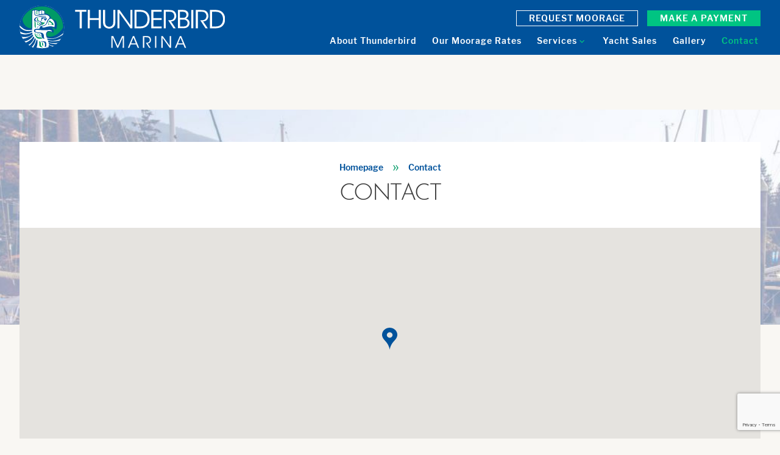

--- FILE ---
content_type: text/html; charset=UTF-8
request_url: https://thunderbirdmarina.ca/contact/
body_size: 22131
content:
<!DOCTYPE html><html lang="en-US"><head> <script type="text/javascript">
/* <![CDATA[ */
var gform;gform||(document.addEventListener("gform_main_scripts_loaded",function(){gform.scriptsLoaded=!0}),document.addEventListener("gform/theme/scripts_loaded",function(){gform.themeScriptsLoaded=!0}),window.addEventListener("DOMContentLoaded",function(){gform.domLoaded=!0}),gform={domLoaded:!1,scriptsLoaded:!1,themeScriptsLoaded:!1,isFormEditor:()=>"function"==typeof InitializeEditor,callIfLoaded:function(o){return!(!gform.domLoaded||!gform.scriptsLoaded||!gform.themeScriptsLoaded&&!gform.isFormEditor()||(gform.isFormEditor()&&console.warn("The use of gform.initializeOnLoaded() is deprecated in the form editor context and will be removed in Gravity Forms 3.1."),o(),0))},initializeOnLoaded:function(o){gform.callIfLoaded(o)||(document.addEventListener("gform_main_scripts_loaded",()=>{gform.scriptsLoaded=!0,gform.callIfLoaded(o)}),document.addEventListener("gform/theme/scripts_loaded",()=>{gform.themeScriptsLoaded=!0,gform.callIfLoaded(o)}),window.addEventListener("DOMContentLoaded",()=>{gform.domLoaded=!0,gform.callIfLoaded(o)}))},hooks:{action:{},filter:{}},addAction:function(o,r,e,t){gform.addHook("action",o,r,e,t)},addFilter:function(o,r,e,t){gform.addHook("filter",o,r,e,t)},doAction:function(o){gform.doHook("action",o,arguments)},applyFilters:function(o){return gform.doHook("filter",o,arguments)},removeAction:function(o,r){gform.removeHook("action",o,r)},removeFilter:function(o,r,e){gform.removeHook("filter",o,r,e)},addHook:function(o,r,e,t,n){null==gform.hooks[o][r]&&(gform.hooks[o][r]=[]);var d=gform.hooks[o][r];null==n&&(n=r+"_"+d.length),gform.hooks[o][r].push({tag:n,callable:e,priority:t=null==t?10:t})},doHook:function(r,o,e){var t;if(e=Array.prototype.slice.call(e,1),null!=gform.hooks[r][o]&&((o=gform.hooks[r][o]).sort(function(o,r){return o.priority-r.priority}),o.forEach(function(o){"function"!=typeof(t=o.callable)&&(t=window[t]),"action"==r?t.apply(null,e):e[0]=t.apply(null,e)})),"filter"==r)return e[0]},removeHook:function(o,r,t,n){var e;null!=gform.hooks[o][r]&&(e=(e=gform.hooks[o][r]).filter(function(o,r,e){return!!(null!=n&&n!=o.tag||null!=t&&t!=o.priority)}),gform.hooks[o][r]=e)}});
/* ]]> */
</script>
<meta charset="UTF-8"><meta name="viewport" content="width=device-width, initial-scale=1"><meta http-equiv="X-UA-Compatible" content="IE=edge"><link rel="profile" href="https://gmpg.org/xfn/11"><title>Thunderbird MarinaContact &#8211; Thunderbird Marina</title>  <script defer src="https://www.googletagmanager.com/gtag/js?id=UA-11993267-3"></script> <script defer src="[data-uri]"></script> <script defer src="[data-uri]"></script><noscript><link rel="stylesheet" href="https://thunderbirdmarina.ca/wp-content/themes/thunderbird/assets/typography/base64-fonts/woff.css"></noscript><meta name='robots' content='index, follow, max-image-preview:large, max-snippet:-1, max-video-preview:-1' /><style>img:is([sizes="auto" i], [sizes^="auto," i]) { contain-intrinsic-size: 3000px 1500px }</style><link rel="canonical" href="https://thunderbirdmarina.ca/contact/" /><meta property="og:locale" content="en_US" /><meta property="og:type" content="article" /><meta property="og:title" content="Contact &#8211; Thunderbird Marina" /><meta property="og:url" content="https://thunderbirdmarina.ca/contact/" /><meta property="og:site_name" content="Thunderbird Marina" /><meta property="article:modified_time" content="2018-09-18T23:12:49+00:00" /><meta name="twitter:card" content="summary_large_image" /> <script type="application/ld+json" class="yoast-schema-graph">{"@context":"https://schema.org","@graph":[{"@type":"WebPage","@id":"https://thunderbirdmarina.ca/contact/","url":"https://thunderbirdmarina.ca/contact/","name":"Contact &#8211; Thunderbird Marina","isPartOf":{"@id":"https://thunderbirdmarina.ca/#website"},"datePublished":"2017-12-06T00:03:56+00:00","dateModified":"2018-09-18T23:12:49+00:00","breadcrumb":{"@id":"https://thunderbirdmarina.ca/contact/#breadcrumb"},"inLanguage":"en-US","potentialAction":[{"@type":"ReadAction","target":["https://thunderbirdmarina.ca/contact/"]}]},{"@type":"BreadcrumbList","@id":"https://thunderbirdmarina.ca/contact/#breadcrumb","itemListElement":[{"@type":"ListItem","position":1,"name":"Home","item":"https://thunderbirdmarina.ca/"},{"@type":"ListItem","position":2,"name":"Contact"}]},{"@type":"WebSite","@id":"https://thunderbirdmarina.ca/#website","url":"https://thunderbirdmarina.ca/","name":"Thunderbird Marina","description":"Canada’s West Coast on-the-water choice for over 60 years.","potentialAction":[{"@type":"SearchAction","target":{"@type":"EntryPoint","urlTemplate":"https://thunderbirdmarina.ca/?s={search_term_string}"},"query-input":{"@type":"PropertyValueSpecification","valueRequired":true,"valueName":"search_term_string"}}],"inLanguage":"en-US"}]}</script> <link rel='dns-prefetch' href='//maps.googleapis.com' /><link rel='dns-prefetch' href='//www.google.com' /><link rel='stylesheet' id='wp-block-library-css' href='https://thunderbirdmarina.ca/wp-includes/css/dist/block-library/style.min.css?ver=6.8.3' type='text/css' media='all' /><style id='classic-theme-styles-inline-css' type='text/css'>/*! This file is auto-generated */
.wp-block-button__link{color:#fff;background-color:#32373c;border-radius:9999px;box-shadow:none;text-decoration:none;padding:calc(.667em + 2px) calc(1.333em + 2px);font-size:1.125em}.wp-block-file__button{background:#32373c;color:#fff;text-decoration:none}</style><style id='global-styles-inline-css' type='text/css'>:root{--wp--preset--aspect-ratio--square: 1;--wp--preset--aspect-ratio--4-3: 4/3;--wp--preset--aspect-ratio--3-4: 3/4;--wp--preset--aspect-ratio--3-2: 3/2;--wp--preset--aspect-ratio--2-3: 2/3;--wp--preset--aspect-ratio--16-9: 16/9;--wp--preset--aspect-ratio--9-16: 9/16;--wp--preset--color--black: #000000;--wp--preset--color--cyan-bluish-gray: #abb8c3;--wp--preset--color--white: #ffffff;--wp--preset--color--pale-pink: #f78da7;--wp--preset--color--vivid-red: #cf2e2e;--wp--preset--color--luminous-vivid-orange: #ff6900;--wp--preset--color--luminous-vivid-amber: #fcb900;--wp--preset--color--light-green-cyan: #7bdcb5;--wp--preset--color--vivid-green-cyan: #00d084;--wp--preset--color--pale-cyan-blue: #8ed1fc;--wp--preset--color--vivid-cyan-blue: #0693e3;--wp--preset--color--vivid-purple: #9b51e0;--wp--preset--gradient--vivid-cyan-blue-to-vivid-purple: linear-gradient(135deg,rgba(6,147,227,1) 0%,rgb(155,81,224) 100%);--wp--preset--gradient--light-green-cyan-to-vivid-green-cyan: linear-gradient(135deg,rgb(122,220,180) 0%,rgb(0,208,130) 100%);--wp--preset--gradient--luminous-vivid-amber-to-luminous-vivid-orange: linear-gradient(135deg,rgba(252,185,0,1) 0%,rgba(255,105,0,1) 100%);--wp--preset--gradient--luminous-vivid-orange-to-vivid-red: linear-gradient(135deg,rgba(255,105,0,1) 0%,rgb(207,46,46) 100%);--wp--preset--gradient--very-light-gray-to-cyan-bluish-gray: linear-gradient(135deg,rgb(238,238,238) 0%,rgb(169,184,195) 100%);--wp--preset--gradient--cool-to-warm-spectrum: linear-gradient(135deg,rgb(74,234,220) 0%,rgb(151,120,209) 20%,rgb(207,42,186) 40%,rgb(238,44,130) 60%,rgb(251,105,98) 80%,rgb(254,248,76) 100%);--wp--preset--gradient--blush-light-purple: linear-gradient(135deg,rgb(255,206,236) 0%,rgb(152,150,240) 100%);--wp--preset--gradient--blush-bordeaux: linear-gradient(135deg,rgb(254,205,165) 0%,rgb(254,45,45) 50%,rgb(107,0,62) 100%);--wp--preset--gradient--luminous-dusk: linear-gradient(135deg,rgb(255,203,112) 0%,rgb(199,81,192) 50%,rgb(65,88,208) 100%);--wp--preset--gradient--pale-ocean: linear-gradient(135deg,rgb(255,245,203) 0%,rgb(182,227,212) 50%,rgb(51,167,181) 100%);--wp--preset--gradient--electric-grass: linear-gradient(135deg,rgb(202,248,128) 0%,rgb(113,206,126) 100%);--wp--preset--gradient--midnight: linear-gradient(135deg,rgb(2,3,129) 0%,rgb(40,116,252) 100%);--wp--preset--font-size--small: 13px;--wp--preset--font-size--medium: 20px;--wp--preset--font-size--large: 36px;--wp--preset--font-size--x-large: 42px;--wp--preset--spacing--20: 0.44rem;--wp--preset--spacing--30: 0.67rem;--wp--preset--spacing--40: 1rem;--wp--preset--spacing--50: 1.5rem;--wp--preset--spacing--60: 2.25rem;--wp--preset--spacing--70: 3.38rem;--wp--preset--spacing--80: 5.06rem;--wp--preset--shadow--natural: 6px 6px 9px rgba(0, 0, 0, 0.2);--wp--preset--shadow--deep: 12px 12px 50px rgba(0, 0, 0, 0.4);--wp--preset--shadow--sharp: 6px 6px 0px rgba(0, 0, 0, 0.2);--wp--preset--shadow--outlined: 6px 6px 0px -3px rgba(255, 255, 255, 1), 6px 6px rgba(0, 0, 0, 1);--wp--preset--shadow--crisp: 6px 6px 0px rgba(0, 0, 0, 1);}:where(.is-layout-flex){gap: 0.5em;}:where(.is-layout-grid){gap: 0.5em;}body .is-layout-flex{display: flex;}.is-layout-flex{flex-wrap: wrap;align-items: center;}.is-layout-flex > :is(*, div){margin: 0;}body .is-layout-grid{display: grid;}.is-layout-grid > :is(*, div){margin: 0;}:where(.wp-block-columns.is-layout-flex){gap: 2em;}:where(.wp-block-columns.is-layout-grid){gap: 2em;}:where(.wp-block-post-template.is-layout-flex){gap: 1.25em;}:where(.wp-block-post-template.is-layout-grid){gap: 1.25em;}.has-black-color{color: var(--wp--preset--color--black) !important;}.has-cyan-bluish-gray-color{color: var(--wp--preset--color--cyan-bluish-gray) !important;}.has-white-color{color: var(--wp--preset--color--white) !important;}.has-pale-pink-color{color: var(--wp--preset--color--pale-pink) !important;}.has-vivid-red-color{color: var(--wp--preset--color--vivid-red) !important;}.has-luminous-vivid-orange-color{color: var(--wp--preset--color--luminous-vivid-orange) !important;}.has-luminous-vivid-amber-color{color: var(--wp--preset--color--luminous-vivid-amber) !important;}.has-light-green-cyan-color{color: var(--wp--preset--color--light-green-cyan) !important;}.has-vivid-green-cyan-color{color: var(--wp--preset--color--vivid-green-cyan) !important;}.has-pale-cyan-blue-color{color: var(--wp--preset--color--pale-cyan-blue) !important;}.has-vivid-cyan-blue-color{color: var(--wp--preset--color--vivid-cyan-blue) !important;}.has-vivid-purple-color{color: var(--wp--preset--color--vivid-purple) !important;}.has-black-background-color{background-color: var(--wp--preset--color--black) !important;}.has-cyan-bluish-gray-background-color{background-color: var(--wp--preset--color--cyan-bluish-gray) !important;}.has-white-background-color{background-color: var(--wp--preset--color--white) !important;}.has-pale-pink-background-color{background-color: var(--wp--preset--color--pale-pink) !important;}.has-vivid-red-background-color{background-color: var(--wp--preset--color--vivid-red) !important;}.has-luminous-vivid-orange-background-color{background-color: var(--wp--preset--color--luminous-vivid-orange) !important;}.has-luminous-vivid-amber-background-color{background-color: var(--wp--preset--color--luminous-vivid-amber) !important;}.has-light-green-cyan-background-color{background-color: var(--wp--preset--color--light-green-cyan) !important;}.has-vivid-green-cyan-background-color{background-color: var(--wp--preset--color--vivid-green-cyan) !important;}.has-pale-cyan-blue-background-color{background-color: var(--wp--preset--color--pale-cyan-blue) !important;}.has-vivid-cyan-blue-background-color{background-color: var(--wp--preset--color--vivid-cyan-blue) !important;}.has-vivid-purple-background-color{background-color: var(--wp--preset--color--vivid-purple) !important;}.has-black-border-color{border-color: var(--wp--preset--color--black) !important;}.has-cyan-bluish-gray-border-color{border-color: var(--wp--preset--color--cyan-bluish-gray) !important;}.has-white-border-color{border-color: var(--wp--preset--color--white) !important;}.has-pale-pink-border-color{border-color: var(--wp--preset--color--pale-pink) !important;}.has-vivid-red-border-color{border-color: var(--wp--preset--color--vivid-red) !important;}.has-luminous-vivid-orange-border-color{border-color: var(--wp--preset--color--luminous-vivid-orange) !important;}.has-luminous-vivid-amber-border-color{border-color: var(--wp--preset--color--luminous-vivid-amber) !important;}.has-light-green-cyan-border-color{border-color: var(--wp--preset--color--light-green-cyan) !important;}.has-vivid-green-cyan-border-color{border-color: var(--wp--preset--color--vivid-green-cyan) !important;}.has-pale-cyan-blue-border-color{border-color: var(--wp--preset--color--pale-cyan-blue) !important;}.has-vivid-cyan-blue-border-color{border-color: var(--wp--preset--color--vivid-cyan-blue) !important;}.has-vivid-purple-border-color{border-color: var(--wp--preset--color--vivid-purple) !important;}.has-vivid-cyan-blue-to-vivid-purple-gradient-background{background: var(--wp--preset--gradient--vivid-cyan-blue-to-vivid-purple) !important;}.has-light-green-cyan-to-vivid-green-cyan-gradient-background{background: var(--wp--preset--gradient--light-green-cyan-to-vivid-green-cyan) !important;}.has-luminous-vivid-amber-to-luminous-vivid-orange-gradient-background{background: var(--wp--preset--gradient--luminous-vivid-amber-to-luminous-vivid-orange) !important;}.has-luminous-vivid-orange-to-vivid-red-gradient-background{background: var(--wp--preset--gradient--luminous-vivid-orange-to-vivid-red) !important;}.has-very-light-gray-to-cyan-bluish-gray-gradient-background{background: var(--wp--preset--gradient--very-light-gray-to-cyan-bluish-gray) !important;}.has-cool-to-warm-spectrum-gradient-background{background: var(--wp--preset--gradient--cool-to-warm-spectrum) !important;}.has-blush-light-purple-gradient-background{background: var(--wp--preset--gradient--blush-light-purple) !important;}.has-blush-bordeaux-gradient-background{background: var(--wp--preset--gradient--blush-bordeaux) !important;}.has-luminous-dusk-gradient-background{background: var(--wp--preset--gradient--luminous-dusk) !important;}.has-pale-ocean-gradient-background{background: var(--wp--preset--gradient--pale-ocean) !important;}.has-electric-grass-gradient-background{background: var(--wp--preset--gradient--electric-grass) !important;}.has-midnight-gradient-background{background: var(--wp--preset--gradient--midnight) !important;}.has-small-font-size{font-size: var(--wp--preset--font-size--small) !important;}.has-medium-font-size{font-size: var(--wp--preset--font-size--medium) !important;}.has-large-font-size{font-size: var(--wp--preset--font-size--large) !important;}.has-x-large-font-size{font-size: var(--wp--preset--font-size--x-large) !important;}
:where(.wp-block-post-template.is-layout-flex){gap: 1.25em;}:where(.wp-block-post-template.is-layout-grid){gap: 1.25em;}
:where(.wp-block-columns.is-layout-flex){gap: 2em;}:where(.wp-block-columns.is-layout-grid){gap: 2em;}
:root :where(.wp-block-pullquote){font-size: 1.5em;line-height: 1.6;}</style><link rel='stylesheet' id='simple-banner-style-css' href='https://thunderbirdmarina.ca/wp-content/cache/autoptimize/css/autoptimize_single_70c62dfa5bd0fb78a699da687d4eacea.css?ver=3.1.2' type='text/css' media='all' /><link rel='stylesheet' id='styles-css' href='https://thunderbirdmarina.ca/wp-content/cache/autoptimize/css/autoptimize_single_ba1ce23ef604470197fdb48568402106.css?b-modified=1658254088&#038;ver=6.8.3' type='text/css' media='all' /> <script type="text/javascript" src="https://thunderbirdmarina.ca/wp-includes/js/jquery/jquery.min.js?ver=3.7.1" id="jquery-core-js"></script> <script defer id="simple-banner-script-js-before" src="[data-uri]"></script> <script defer type="text/javascript" src="https://thunderbirdmarina.ca/wp-content/cache/autoptimize/js/autoptimize_single_68934f1d9ccb48f5b399d5eafe074dd2.js?ver=3.1.2-b-modified-1760030808" id="simple-banner-script-js"></script> <script type="text/javascript" src="https://maps.googleapis.com/maps/api/js?key=AIzaSyA0g0YoSOxEf8aIcza9BwmbSuYNTy1nI7s" id="gmap-js"></script> <script defer type="text/javascript" src="https://thunderbirdmarina.ca/wp-content/cache/autoptimize/js/autoptimize_single_993acbbb85c6e5630c699ee1bd9c2b91.js?ver=-b-modified-1652261348" id="gmap-script-js"></script> <script defer type="text/javascript" src="https://thunderbirdmarina.ca/wp-content/cache/autoptimize/js/autoptimize_single_e569f5cdae89f089b7645f12a61d9d72.js?ver=-b-modified-1652261348" id="menu-js"></script> <script defer type="text/javascript" src="https://thunderbirdmarina.ca/wp-content/cache/autoptimize/js/autoptimize_single_23527aff8af6ce8b72a2639f62a811ca.js?ver=-b-modified-1652261348" id="smoothscroll-js"></script> <link rel='shortlink' href='https://thunderbirdmarina.ca/?p=178' /><style id="simple-banner-hide" type="text/css">.simple-banner{display:none;}</style><style id="simple-banner-background-color" type="text/css">.simple-banner{background:#ffffff;}</style><style id="simple-banner-text-color" type="text/css">.simple-banner .simple-banner-text{color:#00529b;}</style><style id="simple-banner-link-color" type="text/css">.simple-banner .simple-banner-text a{color:#f16521;}</style><style id="simple-banner-z-index" type="text/css">.simple-banner{z-index: 99999;}</style><style id="simple-banner-custom-css" type="text/css">.simple-banner{color: #00529b;
font-family: "Libre Franklin",sans-serif,helvetica;
font-size: 1.6em;
letter-spacing: 0;
line-height: 1.75;
font-weight: 300;}</style><style id="simple-banner-site-custom-css-dummy" type="text/css"></style><script defer id="simple-banner-site-custom-js-dummy" src="data:text/javascript;base64,"></script> <link rel="apple-touch-icon" sizes="180x180" href="https://thunderbirdmarina.ca/wp-content/themes/thunderbird/assets/icons/favicons/apple-touch-icon.png"><link rel="icon" type="image/png" sizes="32x32" href="https://thunderbirdmarina.ca/wp-content/themes/thunderbird/assets/icons/favicons/favicon-32x32.png"><link rel="icon" type="image/png" sizes="16x16" href="https://thunderbirdmarina.ca/wp-content/themes/thunderbird/assets/icons/favicons/favicon-16x16.png"><link rel="manifest" href="https://thunderbirdmarina.ca/wp-content/themes/thunderbird/assets/icons/favicons/manifest.json"><link rel="mask-icon" href="https://thunderbirdmarina.ca/wp-content/themes/thunderbird/assets/icons/favicons/safari-pinned-tab.svg" color="#00529b"><style type="text/css" id="wp-custom-css">.header-menu {
	position: relative;
	background: #00529b;
	border: none;
}

.simple-banner-text {
	font-weight: 300 !important;
}

#menu-item-582{ 
	margin-right: 15px; 
	border: 1px solid white; 
}

#menu-item-957{
		background:#00c482;
		border-color:#00c482;
}
#menu-item-957:hover{
		background:white;
}</style></head><body class="wp-singular page-template page-template-templates page-template-template-contact page-template-templatestemplate-contact-php page page-id-178 wp-theme-thunderbird"><div id="barba-wrapper" class='print-hide'><div class="barba-container"><section class="header-menu filled"><div class="header-menu__edges"><div class="header-menu__title"> <a href="https://thunderbirdmarina.ca"><div class="header-menu__logo"> <img src="https://thunderbirdmarina.ca/wp-content/uploads/2018/01/thunderbird-marina-logo.svg" alt="Thunderbird Marina Logo"></div> <span class='screen-reader-text'> Thunderbird Marina </span> </a></div><nav class="header-menu__menu-box"> <button class="hamburger hamburger--elastic" type="button"> <span class="hamburger-box"> <span class="hamburger-inner"></span> </span> </button><div class="header-menu__menu-box-inner"><nav class="header-menu__menu-box-top"><div class="menu-main-menu-top-buttons-container"><ul id="menu-main-menu-top-buttons" class="header-menu__menu-top"><li id="menu-item-582" class="menu-item menu-item-type-post_type menu-item-object-page menu-item-582"><a href="https://thunderbirdmarina.ca/request-moorage/">Request Moorage</a></li><li id="menu-item-957" class="menu-item menu-item-type-custom menu-item-object-custom menu-item-957"><a href="https://www.convergepay.com/hosted-payments?ssl_txn_auth_token=jCZ92VcRTwKP5fKBbdcolQAAAY6%2B53yx">Make a Payment</a></li></ul></div></nav><div class="menu-main-menu-container"><ul id="menu-main-menu" class="header-menu__menu"><li id="menu-item-423" class="menu-item menu-item-type-post_type menu-item-object-page menu-item-423"><a href="https://thunderbirdmarina.ca/about-thunderbird/"><span class="center-text">About Thunderbird</span></a></li><li id="menu-item-367" class="menu-item menu-item-type-post_type menu-item-object-page menu-item-367"><a href="https://thunderbirdmarina.ca/our-moorage-rates/"><span class="center-text">Our Moorage Rates</span></a></li><li id="menu-item-531" class="menu-item menu-item-type-post_type menu-item-object-page menu-item-has-children menu-item-531"><a href="https://thunderbirdmarina.ca/services/thunderbird-services/"><span class="center-text">Services</span> <svg xmlns="http://www.w3.org/2000/svg" xmlns:xlink="http://www.w3.org/1999/xlink" version="1.1" baseProfile="full" width="24" height="24" viewBox="0 0 24.00 24.00" enable-background="new 0 0 24.00 24.00" xml:space="preserve"> <path stroke-width="0.2" stroke-linejoin="round" d="M 7.41348,8.58407L 11.9995,13.1701L 16.5855,8.58407L 17.9995,9.99807L 11.9995,15.9981L 5.99948,9.99807L 7.41348,8.58407 Z "/> </svg> </a><ul class="sub-menu"><li id="menu-item-467" class="menu-item menu-item-type-post_type menu-item-object-page menu-item-467"><a href="https://thunderbirdmarina.ca/services/thunderbird-services/"><span class="center-text">Thunderbird Services</span></a></li><li id="menu-item-463" class="menu-item menu-item-type-post_type menu-item-object-page menu-item-463"><a href="https://thunderbirdmarina.ca/services/service-partners/"><span class="center-text">Service Partners</span></a></li></ul></li><li id="menu-item-796" class="menu-item menu-item-type-custom menu-item-object-custom menu-item-796"><a href="https://thunderbirdmarine.com/yacht-sales/"><span class="center-text">Yacht Sales</span></a></li><li id="menu-item-190" class="menu-item menu-item-type-post_type menu-item-object-page menu-item-190"><a href="https://thunderbirdmarina.ca/gallery/"><span class="center-text">Gallery</span></a></li><li id="menu-item-191" class="menu-item menu-item-type-post_type menu-item-object-page current-menu-item page_item page-item-178 current_page_item menu-item-191"><a href="https://thunderbirdmarina.ca/contact/"><span class="center-text">Contact</span></a></li></ul></div></div></nav></div></section></header><main class="main"><section class="big-box--overlap-quarter-height background-image lazyload"
 style="background-image: url(https://thunderbirdmarina.ca/wp-content/uploads/2017/12/thunderbird-marine-about-bg-700x142.jpg);" data-sizes="auto" data-bgset="https://thunderbirdmarina.ca/wp-content/uploads/2017/12/thunderbird-marine-about-bg-300x61.jpg 300w, https://thunderbirdmarina.ca/wp-content/uploads/2017/12/thunderbird-marine-about-bg-768x156.jpg 768w, https://thunderbirdmarina.ca/wp-content/uploads/2017/12/thunderbird-marine-about-bg-1024x208.jpg 1024w, https://thunderbirdmarina.ca/wp-content/uploads/2017/12/thunderbird-marine-about-bg-500x102.jpg 500w, https://thunderbirdmarina.ca/wp-content/uploads/2017/12/thunderbird-marine-about-bg-700x142.jpg 700w, https://thunderbirdmarina.ca/wp-content/uploads/2017/12/thunderbird-marine-about-bg-1200x244.jpg 1200w, https://thunderbirdmarina.ca/wp-content/uploads/2017/12/thunderbird-marine-about-bg-1400x284.jpg 1400w, https://thunderbirdmarina.ca/wp-content/uploads/2017/12/thunderbird-marine-about-bg-1600x325.jpg 1600w, https://thunderbirdmarina.ca/wp-content/uploads/2017/12/thunderbird-marine-about-bg-1900x386.jpg 1900w, https://thunderbirdmarina.ca/wp-content/uploads/2017/12/thunderbird-marine-about-bg.jpg 1920w"></section><div class="grid-edges"><section class="inner-box"><div class="two-line-heading h1"><div class="two-line-heading__small"> <span class="single-yacht__intro__breadcrumb"><ul class="breadcrumbs"><li class="item-home"><a class="bread-link bread-home" href="https://thunderbirdmarina.ca" title="Homepage">Homepage</a></li><li class="separator separator-home"> »</li><li class="item-current item-178"><strong class="bread-current bread-178"> Contact</strong></li></ul> </span></div><h1>Contact</h1></div></section><div class="acf-map"><section class="acf-map__hidden"><div
 class="marker"
 data-lat="49.3574704"
 data-lng="-123.2683113"><h4></h4><h3 class='h4'>Thunderbird Marina</h3><p><p>Our West Vancouver office is situated in scenic Fisherman&rsquo;s Cove in West Vancouver at Thunderbird Marina. Located a kilometer south of the B.C. Ferry Terminal at Horseshoe Bay and just 15 minutes west of Downtown Vancouver, via the Stanley Park, Lions Gate Bridge and the Upper Levels Hwy, exit no. 2, to Marine Drive</p></p></div></section></div><section class="inner-box"><div class="inner-box__row"><div class="
 contact-cards
 contact-cards-count-2  full-width-cards  "><article class="contact-card"><div class="contact-card__title"> Thunderbird Marina</div><div class="contact-card__text"><p>Our West Vancouver office is situated in scenic Fisherman&rsquo;s Cove in West Vancouver at Thunderbird Marina. Located a kilometer south of the B.C. Ferry Terminal at Horseshoe Bay and just 15 minutes west of Downtown Vancouver, via the Stanley Park, Lions Gate Bridge and the Upper Levels Hwy, exit no. 2, to Marine Drive</p></div><div class="contact-card__address"><p>5776 Marine Drive<br> West Vancouver, British Columbia<br> Canada V7W 2S2</p></div><div class="icon-list"><div class="icon-list__item"><div class="icon-list__icon"> <svg width="18px" height="19px" viewBox="0 0 18 19" version="1.1" xmlns="http://www.w3.org/2000/svg" xmlns:xlink="http://www.w3.org/1999/xlink"> <g id="Desktop-Full-HD" stroke="none" stroke-width="1" fill="none" fill-rule="evenodd" transform="translate(-662.000000, -2413.000000)"> <g id="footer" transform="translate(0.000000, 2214.000000)" fill="#00C482"> <g id="right-col" transform="translate(662.000000, 69.000000)"> <g id="address-1"> <path d="M16.9101562,133.640625 C16.9101562,133.59375 16.9013673,133.549805 16.8837891,133.508789 C16.8662108,133.467773 16.8457032,133.429688 16.8222656,133.394531 C16.4707014,132.902341 16.0781272,132.436526 15.6445312,131.99707 C15.2109353,131.557615 14.8945322,131.302735 14.6953125,131.232422 C14.1679661,131.255859 13.5908234,131.387694 12.9638672,131.62793 C12.3369109,131.868165 11.6718785,132.210935 10.96875,132.65625 C10.2656215,133.101565 9.52734762,133.643551 8.75390625,134.282227 C7.98046488,134.920902 7.18359785,135.644527 6.36328125,136.453125 C5.54296465,137.273442 4.81347976,138.073238 4.17480469,138.852539 C3.53612962,139.63184 2.99707251,140.373043 2.55761719,141.076172 C2.11816187,141.7793 1.77539186,142.444333 1.52929688,143.071289 C1.28320189,143.698245 1.14843762,144.275388 1.125,144.802734 C1.20703166,145.001954 1.46777124,145.318357 1.90722656,145.751953 C2.34668188,146.185549 2.81249754,146.578123 3.3046875,146.929688 C3.36328154,146.976563 3.41601539,147.00293 3.46289062,147.008789 C3.50976586,147.014648 3.54492176,147.017578 3.56835938,147.017578 C3.65039104,146.90039 3.80273326,146.671877 4.02539062,146.332031 C4.24804799,145.992186 4.48827996,145.628908 4.74609375,145.242188 L5.90625,143.501953 L5.90625,143.484375 C5.90625,143.460937 5.90039068,143.419922 5.88867188,143.361328 C5.87695307,143.302734 5.84179717,143.226563 5.78320312,143.132812 C5.72460908,143.015624 5.60742275,142.79883 5.43164062,142.482422 C5.2558585,142.166014 5.080079,141.86133 4.90429688,141.568359 L4.55273438,140.935547 L4.97460938,140.355469 C5.12695389,140.14453 5.39648244,139.80176 5.78320312,139.327148 C6.16992381,138.852537 6.72069955,138.257816 7.43554688,137.542969 C8.16211301,136.828121 8.75976328,136.274416 9.22851562,135.881836 C9.69726797,135.489256 10.0429676,135.216798 10.265625,135.064453 L10.8457031,134.660156 L11.4609375,135.011719 C11.859377,135.234376 12.1962877,135.424804 12.4716797,135.583008 C12.7470717,135.741212 12.9316402,135.84375 13.0253906,135.890625 C13.1191411,135.9375 13.1982419,135.966797 13.2626953,135.978516 C13.3271488,135.990234 13.3710936,135.996094 13.3945312,135.996094 C13.5117193,135.925781 13.7402327,135.779298 14.0800781,135.556641 C14.4199236,135.333983 14.7773419,135.096681 15.1523438,134.844727 C15.5273456,134.592772 15.8847639,134.35547 16.2246094,134.132812 C16.5644548,133.910155 16.7871088,133.757813 16.8925781,133.675781 C16.9042969,133.675781 16.9101562,133.669922 16.9101562,133.658203 L16.9101562,133.640625 Z M18,133.640625 C18,133.828126 17.9648441,134.003905 17.8945312,134.167969 C17.8242184,134.332032 17.7187507,134.460937 17.578125,134.554688 C17.5078121,134.601563 17.2968768,134.745116 16.9453125,134.985352 C16.5937482,135.225587 16.209963,135.483397 15.7939453,135.758789 C15.3779276,136.034181 14.9912127,136.291991 14.6337891,136.532227 C14.2763654,136.772462 14.0507817,136.921875 13.9570312,136.980469 C13.7812491,137.085938 13.5644544,137.132813 13.3066406,137.121094 C13.0488268,137.109375 12.7792983,137.033204 12.4980469,136.892578 C12.3574212,136.810546 12.1113299,136.669923 11.7597656,136.470703 C11.4082014,136.271483 11.1210949,136.113282 10.8984375,135.996094 C10.7109366,136.125001 10.3945335,136.374022 9.94921875,136.743164 C9.50390402,137.112307 8.93555033,137.642575 8.24414062,138.333984 C7.54101211,139.037113 7.00488466,139.611326 6.63574219,140.056641 C6.26659972,140.501955 6.01757877,140.818358 5.88867188,141.005859 C6.00585996,141.216798 6.16699116,141.500975 6.37207031,141.858398 C6.57714946,142.215822 6.7148434,142.464843 6.78515625,142.605469 C6.86718791,142.757813 6.92871073,142.907226 6.96972656,143.053711 C7.01074239,143.200196 7.03125,143.343749 7.03125,143.484375 C7.03125,143.589844 7.01660171,143.689453 6.98730469,143.783203 C6.95800767,143.876954 6.91992211,143.964843 6.87304688,144.046875 C6.81445283,144.140625 6.66504026,144.372068 6.42480469,144.741211 C6.18456911,145.110353 5.92675919,145.502928 5.65136719,145.918945 C5.37597519,146.334963 5.12109492,146.718748 4.88671875,147.070312 C4.65234258,147.421877 4.50585967,147.632812 4.44726562,147.703125 C4.29492111,147.937501 4.04590017,148.081054 3.70019531,148.133789 C3.35449046,148.186524 3.00000182,148.089845 2.63671875,147.84375 L2.22363281,147.527344 C1.94824081,147.316405 1.64648602,147.058595 1.31835938,146.753906 C0.990232734,146.449217 0.688477939,146.124025 0.413085938,145.77832 C0.137693936,145.432615 0,145.125001 0,144.855469 L0,144.837891 C0.0234376172,144.064449 0.210935742,143.267582 0.5625,142.447266 C0.914064258,141.626949 1.35644265,140.818363 1.88964844,140.021484 C2.42285423,139.224605 3.01464519,138.454105 3.66503906,137.709961 C4.31543294,136.965817 4.95116877,136.283206 5.57226562,135.662109 C6.19336248,135.041013 6.87597284,134.408206 7.62011719,133.763672 C8.36426153,133.119137 9.13476164,132.530276 9.93164062,131.99707 C10.7285196,131.463865 11.5341756,131.021486 12.3486328,130.669922 C13.16309,130.318358 13.9511681,130.130859 14.7128906,130.107422 C14.994142,130.095703 15.3046858,130.227538 15.6445312,130.50293 C15.9843767,130.778322 16.3066391,131.080076 16.6113281,131.408203 C16.9160171,131.73633 17.1738271,132.038085 17.3847656,132.313477 C17.5957042,132.588869 17.7070312,132.732422 17.71875,132.744141 C17.8125005,132.884766 17.8828123,133.031249 17.9296875,133.183594 C17.9765627,133.335938 18,133.48828 18,133.640625 Z" id=""></path> </g> </g> </g> </g> </svg></div><div class="icon-list__text"> <a class='phone-icon' href="tel:++1 (604) 921 7434">+1 (604) 921 7434</a></div></div><div class="icon-list__item"><div class="icon-list__icon"> <svg width="18px" height="19px" viewBox="0 0 18 19" version="1.1" xmlns="http://www.w3.org/2000/svg" xmlns:xlink="http://www.w3.org/1999/xlink"> <g id="Desktop-Full-HD" stroke="none" stroke-width="1" fill="none" fill-rule="evenodd" transform="translate(-662.000000, -2489.000000)"> <g id="footer" transform="translate(0.000000, 2214.000000)" fill="#00C482"> <g id="right-col" transform="translate(662.000000, 69.000000)"> <g id="address-1"> <path d="M17.9824219,214.439453 C17.9941407,214.462891 18,214.489258 18,214.518555 L18,223 C18,223.316408 17.888673,223.583007 17.6660156,223.799805 C17.4433583,224.016603 17.179689,224.125 16.875,224.125 L1.125,224.125 C0.820310977,224.125 0.556641738,224.016603 0.333984375,223.799805 C0.111327012,223.583007 0,223.316408 0,223 L0,214.580078 C0,214.380858 0.0644524805,214.19336 0.193359375,214.017578 C0.32226627,213.841796 0.427733965,213.712891 0.509765625,213.630859 L7.83984375,206.599609 C8.15625158,206.283202 8.5546851,206.125 9.03515625,206.125 C9.5156274,206.125 9.91406092,206.283202 10.2304688,206.599609 L17.5605469,213.683594 L17.6660156,213.789062 C17.7011721,213.824219 17.7304686,213.859375 17.7539062,213.894531 L17.7714844,213.912109 C17.8300784,213.982422 17.8769529,214.064453 17.9121094,214.158203 C17.9472658,214.251954 17.9707031,214.345703 17.9824219,214.439453 Z M4.74609375,218.886719 L1.125,215.705078 L1.125,222.226562 L4.74609375,218.886719 Z M5.90625,219.361328 L1.93359375,223 L16.1191406,223 L9.36914062,216.935547 C9.32226539,216.888672 9.26074257,216.853516 9.18457031,216.830078 C9.10839806,216.806641 9.02929729,216.794922 8.94726562,216.794922 C8.86523396,216.794922 8.78613319,216.80957 8.70996094,216.838867 C8.63378868,216.868164 8.56640654,216.90625 8.5078125,216.953125 L6.02929688,219.238281 L6.01171875,219.255859 C5.99999994,219.279297 5.98242199,219.299805 5.95898438,219.317383 C5.93554676,219.334961 5.91796881,219.349609 5.90625,219.361328 Z M13.3066406,218.974609 L16.875,222.173828 L16.875,215.810547 L13.3066406,218.974609 Z M1.828125,213.912109 L1.79296875,213.912109 L1.31835938,214.369141 L5.57226562,218.130859 L7.78710938,216.091797 C8.13867363,215.810545 8.52831817,215.672852 8.95605469,215.678711 C9.3837912,215.68457 9.76171711,215.816405 10.0898438,216.074219 L12.4804688,218.201172 L16.734375,214.421875 L15.7675781,213.455078 L15.7851562,213.455078 L9.43945312,207.390625 C9.38085908,207.34375 9.3164066,207.305664 9.24609375,207.276367 C9.1757809,207.24707 9.1054691,207.232422 9.03515625,207.232422 C8.9648434,207.232422 8.8945316,207.24707 8.82421875,207.276367 C8.7539059,207.305664 8.68945342,207.34375 8.63085938,207.390625 L1.828125,213.912109 Z" id=""></path> </g> </g> </g> </g> </svg></div><div class="icon-list__text"> <a class='email-icon' href="/cdn-cgi/l/email-protection#44302c312a202136262d362004302c312a202136262d36202925362d2a216a272b29"><span class="__cf_email__" data-cfemail="42362a372c262730202b302602362a372c262730202b30262f23302b2c276c212d2f">[email&#160;protected]</span></a></div></div></div></article><article class="contact-card"><div class="contact-card__title"> For Yacht Sales &amp; Service</div> <a href="http://thunderbirdmarine.com" target="_blank" class="button button-style-1"> Visit Thunderbirdmarine.com </a></article></div></div><div class="inner-box__row"><section class="main-flexible-content"><div class="gravity-form"><h2 class="h3 gravity-form__title">Drop us a line</h2> <script data-cfasync="false" src="/cdn-cgi/scripts/5c5dd728/cloudflare-static/email-decode.min.js"></script><script defer src="[data-uri]"></script> <div class='gf_browser_chrome gform_wrapper gform_legacy_markup_wrapper gform-theme--no-framework' data-form-theme='legacy' data-form-index='0' id='gform_wrapper_1' ><form method='post' enctype='multipart/form-data'  id='gform_1'  action='/contact/' data-formid='1' novalidate><div class='gf_invisible ginput_recaptchav3' data-sitekey='6LcspGAkAAAAANMBEo2DmqDjQZbwqOb5M-Kyfh7S' data-tabindex='0'><input id="input_9e4ac593f2b5cde8e633ad1c4ff5c880" class="gfield_recaptcha_response" type="hidden" name="input_9e4ac593f2b5cde8e633ad1c4ff5c880" value=""/></div><div class='gform-body gform_body'><ul id='gform_fields_1' class='gform_fields top_label form_sublabel_below description_below validation_below'><li id="field_1_1" class="gfield gfield--type-text field_sublabel_below gfield--no-description field_description_below field_validation_below gfield_visibility_visible"  ><label class='gfield_label gform-field-label' for='input_1_1'>Name</label><div class='ginput_container ginput_container_text'><input name='input_1' id='input_1_1' type='text' value='' class='medium'    placeholder='Name'  aria-invalid="false"   /></div></li><li id="field_1_2" class="gfield gfield--type-email field_sublabel_below gfield--no-description field_description_below field_validation_below gfield_visibility_visible"  ><label class='gfield_label gform-field-label' for='input_1_2'>Email address</label><div class='ginput_container ginput_container_email'> <input name='input_2' id='input_1_2' type='email' value='' class='medium'   placeholder='Email address'  aria-invalid="false"  /></div></li><li id="field_1_3" class="gfield gfield--type-textarea field_sublabel_below gfield--no-description field_description_below field_validation_below gfield_visibility_visible"  ><label class='gfield_label gform-field-label' for='input_1_3'>Your message</label><div class='ginput_container ginput_container_textarea'><textarea name='input_3' id='input_1_3' class='textarea medium'    placeholder='Your message'  aria-invalid="false"   rows='10' cols='50'></textarea></div></li></ul></div><div class='gform-footer gform_footer top_label'> <input type='submit' id='gform_submit_button_1' class='gform_button button' onclick='gform.submission.handleButtonClick(this);' data-submission-type='submit' value='Submit'  /> <input type='hidden' class='gform_hidden' name='gform_submission_method' data-js='gform_submission_method_1' value='postback' /> <input type='hidden' class='gform_hidden' name='gform_theme' data-js='gform_theme_1' id='gform_theme_1' value='legacy' /> <input type='hidden' class='gform_hidden' name='gform_style_settings' data-js='gform_style_settings_1' id='gform_style_settings_1' value='[]' /> <input type='hidden' class='gform_hidden' name='is_submit_1' value='1' /> <input type='hidden' class='gform_hidden' name='gform_submit' value='1' /> <input type='hidden' class='gform_hidden' name='gform_unique_id' value='' /> <input type='hidden' class='gform_hidden' name='state_1' value='WyJbXSIsIjVhZjc2OGZhYmYxNDJiYTY5Nzc4NzI5NTAzZTRkNjZhIl0=' /> <input type='hidden' autocomplete='off' class='gform_hidden' name='gform_target_page_number_1' id='gform_target_page_number_1' value='0' /> <input type='hidden' autocomplete='off' class='gform_hidden' name='gform_source_page_number_1' id='gform_source_page_number_1' value='1' /> <input type='hidden' name='gform_field_values' value='' /></div></form></div><script defer src="[data-uri]"></script> </div></section></div></section></div></main><footer class="site-footer"><div class="grid-edges"><div class="grid__row"><div class="grid__column"><div class="footer-menu__logo"> <img src="https://thunderbirdmarina.ca/wp-content/uploads/2017/12/thunderbird-marine-glyph.svg" alt="Thunderbird Marina Logo"></div><div class="footer-menu__menu"><div class="menu-footer-menu-container"><ul id="menu-footer-menu" class="menu"><li id="menu-item-330" class="menu-item menu-item-type-custom menu-item-object-custom menu-item-home menu-item-330"><a href="https://thunderbirdmarina.ca">Thunderbird Marina</a></li><li id="menu-item-331" class="menu-item menu-item-type-custom menu-item-object-custom menu-item-331"><a href="https://westportmarine.ca">Westport Marina</a></li><li id="menu-item-332" class="menu-item menu-item-type-custom menu-item-object-custom menu-item-332"><a href="https://thunderbirdmarine.com/yacht-sales/">Boats &#038; Yachts for Sale</a></li><li id="menu-item-334" class="menu-item menu-item-type-post_type menu-item-object-page current-menu-item page_item page-item-178 current_page_item menu-item-334"><a href="https://thunderbirdmarina.ca/contact/" aria-current="page">Contact</a></li></ul></div></div></div><div class="grid__column"><div class="
 contact-cards
 contact-cards-count-2  full-width-cards  "><article class="contact-card"><div class="contact-card__title"> Thunderbird Marina</div><div class="contact-card__text"><p>Our West Vancouver office is situated in scenic Fisherman&rsquo;s Cove in West Vancouver at Thunderbird Marina. Located a kilometer south of the B.C. Ferry Terminal at Horseshoe Bay and just 15 minutes west of Downtown Vancouver, via the Stanley Park, Lions Gate Bridge and the Upper Levels Hwy, exit no. 2, to Marine Drive</p></div><div class="contact-card__address"><p>5776 Marine Drive<br> West Vancouver, British Columbia<br> Canada V7W 2S2</p></div><div class="icon-list"><div class="icon-list__item"><div class="icon-list__icon"> <svg width="18px" height="19px" viewBox="0 0 18 19" version="1.1" xmlns="http://www.w3.org/2000/svg" xmlns:xlink="http://www.w3.org/1999/xlink"> <g id="Desktop-Full-HD" stroke="none" stroke-width="1" fill="none" fill-rule="evenodd" transform="translate(-662.000000, -2413.000000)"> <g id="footer" transform="translate(0.000000, 2214.000000)" fill="#00C482"> <g id="right-col" transform="translate(662.000000, 69.000000)"> <g id="address-1"> <path d="M16.9101562,133.640625 C16.9101562,133.59375 16.9013673,133.549805 16.8837891,133.508789 C16.8662108,133.467773 16.8457032,133.429688 16.8222656,133.394531 C16.4707014,132.902341 16.0781272,132.436526 15.6445312,131.99707 C15.2109353,131.557615 14.8945322,131.302735 14.6953125,131.232422 C14.1679661,131.255859 13.5908234,131.387694 12.9638672,131.62793 C12.3369109,131.868165 11.6718785,132.210935 10.96875,132.65625 C10.2656215,133.101565 9.52734762,133.643551 8.75390625,134.282227 C7.98046488,134.920902 7.18359785,135.644527 6.36328125,136.453125 C5.54296465,137.273442 4.81347976,138.073238 4.17480469,138.852539 C3.53612962,139.63184 2.99707251,140.373043 2.55761719,141.076172 C2.11816187,141.7793 1.77539186,142.444333 1.52929688,143.071289 C1.28320189,143.698245 1.14843762,144.275388 1.125,144.802734 C1.20703166,145.001954 1.46777124,145.318357 1.90722656,145.751953 C2.34668188,146.185549 2.81249754,146.578123 3.3046875,146.929688 C3.36328154,146.976563 3.41601539,147.00293 3.46289062,147.008789 C3.50976586,147.014648 3.54492176,147.017578 3.56835938,147.017578 C3.65039104,146.90039 3.80273326,146.671877 4.02539062,146.332031 C4.24804799,145.992186 4.48827996,145.628908 4.74609375,145.242188 L5.90625,143.501953 L5.90625,143.484375 C5.90625,143.460937 5.90039068,143.419922 5.88867188,143.361328 C5.87695307,143.302734 5.84179717,143.226563 5.78320312,143.132812 C5.72460908,143.015624 5.60742275,142.79883 5.43164062,142.482422 C5.2558585,142.166014 5.080079,141.86133 4.90429688,141.568359 L4.55273438,140.935547 L4.97460938,140.355469 C5.12695389,140.14453 5.39648244,139.80176 5.78320312,139.327148 C6.16992381,138.852537 6.72069955,138.257816 7.43554688,137.542969 C8.16211301,136.828121 8.75976328,136.274416 9.22851562,135.881836 C9.69726797,135.489256 10.0429676,135.216798 10.265625,135.064453 L10.8457031,134.660156 L11.4609375,135.011719 C11.859377,135.234376 12.1962877,135.424804 12.4716797,135.583008 C12.7470717,135.741212 12.9316402,135.84375 13.0253906,135.890625 C13.1191411,135.9375 13.1982419,135.966797 13.2626953,135.978516 C13.3271488,135.990234 13.3710936,135.996094 13.3945312,135.996094 C13.5117193,135.925781 13.7402327,135.779298 14.0800781,135.556641 C14.4199236,135.333983 14.7773419,135.096681 15.1523438,134.844727 C15.5273456,134.592772 15.8847639,134.35547 16.2246094,134.132812 C16.5644548,133.910155 16.7871088,133.757813 16.8925781,133.675781 C16.9042969,133.675781 16.9101562,133.669922 16.9101562,133.658203 L16.9101562,133.640625 Z M18,133.640625 C18,133.828126 17.9648441,134.003905 17.8945312,134.167969 C17.8242184,134.332032 17.7187507,134.460937 17.578125,134.554688 C17.5078121,134.601563 17.2968768,134.745116 16.9453125,134.985352 C16.5937482,135.225587 16.209963,135.483397 15.7939453,135.758789 C15.3779276,136.034181 14.9912127,136.291991 14.6337891,136.532227 C14.2763654,136.772462 14.0507817,136.921875 13.9570312,136.980469 C13.7812491,137.085938 13.5644544,137.132813 13.3066406,137.121094 C13.0488268,137.109375 12.7792983,137.033204 12.4980469,136.892578 C12.3574212,136.810546 12.1113299,136.669923 11.7597656,136.470703 C11.4082014,136.271483 11.1210949,136.113282 10.8984375,135.996094 C10.7109366,136.125001 10.3945335,136.374022 9.94921875,136.743164 C9.50390402,137.112307 8.93555033,137.642575 8.24414062,138.333984 C7.54101211,139.037113 7.00488466,139.611326 6.63574219,140.056641 C6.26659972,140.501955 6.01757877,140.818358 5.88867188,141.005859 C6.00585996,141.216798 6.16699116,141.500975 6.37207031,141.858398 C6.57714946,142.215822 6.7148434,142.464843 6.78515625,142.605469 C6.86718791,142.757813 6.92871073,142.907226 6.96972656,143.053711 C7.01074239,143.200196 7.03125,143.343749 7.03125,143.484375 C7.03125,143.589844 7.01660171,143.689453 6.98730469,143.783203 C6.95800767,143.876954 6.91992211,143.964843 6.87304688,144.046875 C6.81445283,144.140625 6.66504026,144.372068 6.42480469,144.741211 C6.18456911,145.110353 5.92675919,145.502928 5.65136719,145.918945 C5.37597519,146.334963 5.12109492,146.718748 4.88671875,147.070312 C4.65234258,147.421877 4.50585967,147.632812 4.44726562,147.703125 C4.29492111,147.937501 4.04590017,148.081054 3.70019531,148.133789 C3.35449046,148.186524 3.00000182,148.089845 2.63671875,147.84375 L2.22363281,147.527344 C1.94824081,147.316405 1.64648602,147.058595 1.31835938,146.753906 C0.990232734,146.449217 0.688477939,146.124025 0.413085938,145.77832 C0.137693936,145.432615 0,145.125001 0,144.855469 L0,144.837891 C0.0234376172,144.064449 0.210935742,143.267582 0.5625,142.447266 C0.914064258,141.626949 1.35644265,140.818363 1.88964844,140.021484 C2.42285423,139.224605 3.01464519,138.454105 3.66503906,137.709961 C4.31543294,136.965817 4.95116877,136.283206 5.57226562,135.662109 C6.19336248,135.041013 6.87597284,134.408206 7.62011719,133.763672 C8.36426153,133.119137 9.13476164,132.530276 9.93164062,131.99707 C10.7285196,131.463865 11.5341756,131.021486 12.3486328,130.669922 C13.16309,130.318358 13.9511681,130.130859 14.7128906,130.107422 C14.994142,130.095703 15.3046858,130.227538 15.6445312,130.50293 C15.9843767,130.778322 16.3066391,131.080076 16.6113281,131.408203 C16.9160171,131.73633 17.1738271,132.038085 17.3847656,132.313477 C17.5957042,132.588869 17.7070312,132.732422 17.71875,132.744141 C17.8125005,132.884766 17.8828123,133.031249 17.9296875,133.183594 C17.9765627,133.335938 18,133.48828 18,133.640625 Z" id=""></path> </g> </g> </g> </g> </svg></div><div class="icon-list__text"> <a class='phone-icon' href="tel:++1 (604) 921 7434">+1 (604) 921 7434</a></div></div><div class="icon-list__item"><div class="icon-list__icon"> <svg width="18px" height="19px" viewBox="0 0 18 19" version="1.1" xmlns="http://www.w3.org/2000/svg" xmlns:xlink="http://www.w3.org/1999/xlink"> <g id="Desktop-Full-HD" stroke="none" stroke-width="1" fill="none" fill-rule="evenodd" transform="translate(-662.000000, -2489.000000)"> <g id="footer" transform="translate(0.000000, 2214.000000)" fill="#00C482"> <g id="right-col" transform="translate(662.000000, 69.000000)"> <g id="address-1"> <path d="M17.9824219,214.439453 C17.9941407,214.462891 18,214.489258 18,214.518555 L18,223 C18,223.316408 17.888673,223.583007 17.6660156,223.799805 C17.4433583,224.016603 17.179689,224.125 16.875,224.125 L1.125,224.125 C0.820310977,224.125 0.556641738,224.016603 0.333984375,223.799805 C0.111327012,223.583007 0,223.316408 0,223 L0,214.580078 C0,214.380858 0.0644524805,214.19336 0.193359375,214.017578 C0.32226627,213.841796 0.427733965,213.712891 0.509765625,213.630859 L7.83984375,206.599609 C8.15625158,206.283202 8.5546851,206.125 9.03515625,206.125 C9.5156274,206.125 9.91406092,206.283202 10.2304688,206.599609 L17.5605469,213.683594 L17.6660156,213.789062 C17.7011721,213.824219 17.7304686,213.859375 17.7539062,213.894531 L17.7714844,213.912109 C17.8300784,213.982422 17.8769529,214.064453 17.9121094,214.158203 C17.9472658,214.251954 17.9707031,214.345703 17.9824219,214.439453 Z M4.74609375,218.886719 L1.125,215.705078 L1.125,222.226562 L4.74609375,218.886719 Z M5.90625,219.361328 L1.93359375,223 L16.1191406,223 L9.36914062,216.935547 C9.32226539,216.888672 9.26074257,216.853516 9.18457031,216.830078 C9.10839806,216.806641 9.02929729,216.794922 8.94726562,216.794922 C8.86523396,216.794922 8.78613319,216.80957 8.70996094,216.838867 C8.63378868,216.868164 8.56640654,216.90625 8.5078125,216.953125 L6.02929688,219.238281 L6.01171875,219.255859 C5.99999994,219.279297 5.98242199,219.299805 5.95898438,219.317383 C5.93554676,219.334961 5.91796881,219.349609 5.90625,219.361328 Z M13.3066406,218.974609 L16.875,222.173828 L16.875,215.810547 L13.3066406,218.974609 Z M1.828125,213.912109 L1.79296875,213.912109 L1.31835938,214.369141 L5.57226562,218.130859 L7.78710938,216.091797 C8.13867363,215.810545 8.52831817,215.672852 8.95605469,215.678711 C9.3837912,215.68457 9.76171711,215.816405 10.0898438,216.074219 L12.4804688,218.201172 L16.734375,214.421875 L15.7675781,213.455078 L15.7851562,213.455078 L9.43945312,207.390625 C9.38085908,207.34375 9.3164066,207.305664 9.24609375,207.276367 C9.1757809,207.24707 9.1054691,207.232422 9.03515625,207.232422 C8.9648434,207.232422 8.8945316,207.24707 8.82421875,207.276367 C8.7539059,207.305664 8.68945342,207.34375 8.63085938,207.390625 L1.828125,213.912109 Z" id=""></path> </g> </g> </g> </g> </svg></div><div class="icon-list__text"> <a class='email-icon' href="/cdn-cgi/l/email-protection#f6829e8398929384949f8492b6829e8398929384949f84929b97849f9893d895999b"><span class="__cf_email__" data-cfemail="9eeaf6ebf0fafbecfcf7ecfadeeaf6ebf0fafbecfcf7ecfaf3ffecf7f0fbb0fdf1f3">[email&#160;protected]</span></a></div></div></div></article><article class="contact-card"><div class="contact-card__title"> For Yacht Sales &amp; Service</div> <a href="http://thunderbirdmarine.com" target="_blank" class="button button-style-1"> Visit Thunderbirdmarine.com </a></article></div><section class="legal"><div class="grid-edges"><div class="legal__copyright"> ©2026 Thunderbird Marine. All rights reserved.</div><div class="legal__credit"> <a href="http://bare.ca" target="_blank">Site by Bare Advertising &amp; Communications</a></div></div></section></div></div></div></footer></div><div class="back-to-top"> <svg width="20px" transform="rotate(270)" height="37px" viewBox="0 0 20 37" version="1.1" xmlns="http://www.w3.org/2000/svg" xmlns:xlink="http://www.w3.org/1999/xlink"> <g id="Desktop-Full-HD" stroke="none" stroke-width="1" fill="none" fill-rule="evenodd" transform="translate(-1541.000000, -550.000000)"> <g id="content" transform="translate(4.000000, 96.000000)" fill="#FFFFFF"> <g id="img" transform="translate(345.000000, 262.000000)"> <g id="slider-controls" transform="translate(10.000000, 192.000000)"> <path d="M1183.5625,36.2148438 C1183.39844,36.2148438 1183.24024,36.1855472 1183.08789,36.1269531 C1182.93555,36.0683591 1182.80078,35.9804693 1182.68359,35.8632812 C1182.44922,35.6289051 1182.33203,35.3476579 1182.33203,35.0195312 C1182.33203,34.6914046 1182.44922,34.4101574 1182.68359,34.1757812 L1198.75,18.109375 L1182.92969,2.32421875 C1182.69531,2.08984258 1182.57812,1.80273607 1182.57812,1.46289062 C1182.57812,1.12304518 1182.69531,0.835938672 1182.92969,0.6015625 C1183.16406,0.367186328 1183.45117,0.25 1183.79102,0.25 C1184.13086,0.25 1184.41797,0.367186328 1184.65234,0.6015625 L1201.28125,17.265625 C1201.51563,17.5000012 1201.63281,17.7812484 1201.63281,18.109375 C1201.63281,18.4375016 1201.51563,18.7187488 1201.28125,18.953125 L1184.40625,35.8632812 C1184.28906,35.9804693 1184.1543,36.0683591 1184.00195,36.1269531 C1183.84961,36.1855472 1183.70313,36.2148438 1183.5625,36.2148438 Z" id=""></path> </g> </g> </g> </g> </svg></div></div> <script data-cfasync="false" src="/cdn-cgi/scripts/5c5dd728/cloudflare-static/email-decode.min.js"></script><script type="speculationrules">{"prefetch":[{"source":"document","where":{"and":[{"href_matches":"\/*"},{"not":{"href_matches":["\/wp-*.php","\/wp-admin\/*","\/wp-content\/uploads\/*","\/wp-content\/*","\/wp-content\/plugins\/*","\/wp-content\/themes\/thunderbird\/*","\/*\\?(.+)"]}},{"not":{"selector_matches":"a[rel~=\"nofollow\"]"}},{"not":{"selector_matches":".no-prefetch, .no-prefetch a"}}]},"eagerness":"conservative"}]}</script> <div class="simple-banner simple-banner-text" style="display:none !important"></div><script defer type="text/javascript" src="https://thunderbirdmarina.ca/wp-content/themes/thunderbird/assets/js/vendor/lazysizes.min.js?ver=-b-modified-1652261348" id="lazysizes-js"></script> <script defer type="text/javascript" src="https://thunderbirdmarina.ca/wp-content/themes/thunderbird/assets/js/vendor/ls.bgset.min.js?ver=-b-modified-1652261348" id="lazysizes-bg-js"></script> <script defer type="text/javascript" src="https://thunderbirdmarina.ca/wp-content/themes/thunderbird/assets/js/vendor/slick.min.js?ver=-b-modified-1652261348" id="slick-js"></script> <script defer type="text/javascript" src="https://thunderbirdmarina.ca/wp-content/cache/autoptimize/js/autoptimize_single_a3692af9c970f21120bf1c163c68114f.js?ver=-b-modified-1652261348" id="slick-init-js"></script> <script defer type="text/javascript" src="https://thunderbirdmarina.ca/wp-content/themes/thunderbird/assets/js/vendor/featherlight.min.js?ver=-b-modified-1652261348" id="featherlight-js"></script> <script defer type="text/javascript" src="https://thunderbirdmarina.ca/wp-content/themes/thunderbird/assets/js/vendor/featherlight.gallery.min.js?ver=-b-modified-1652261348" id="featherlight-gallery-js"></script> <script defer type="text/javascript" src="https://thunderbirdmarina.ca/wp-content/themes/thunderbird/assets/js/vendor/jquery.basictable.min.js?ver=-b-modified-1652261348" id="basictable-js"></script> <script defer type="text/javascript" src="https://thunderbirdmarina.ca/wp-content/cache/autoptimize/js/autoptimize_single_d2c87b8b29b6fa13f78b2c8c5d4c4227.js?ver=-b-modified-1652261348" id="viewport-checker-js"></script> <script defer type="text/javascript" src="https://thunderbirdmarina.ca/wp-content/cache/autoptimize/js/autoptimize_single_33e58baf879a45c57c1adaad59053a9f.js?ver=-b-modified-1652261348" id="animations-init-js"></script> <script defer type="text/javascript" src="https://thunderbirdmarina.ca/wp-content/themes/thunderbird/assets/js/vendor/barba.min.js?ver=-b-modified-1652261348" id="barba-js"></script> <script defer type="text/javascript" src="https://thunderbirdmarina.ca/wp-content/cache/autoptimize/js/autoptimize_single_e0d544805867b244b390b9ae97072b1d.js?ver=-b-modified-1652261348" id="barba-init-js"></script> <script defer type="text/javascript" src="https://thunderbirdmarina.ca/wp-content/cache/autoptimize/js/autoptimize_single_6c122a64a24b7596a31761edc72c874b.js?ver=-b-modified-1652261348" id="tabs-js"></script> <script defer type="text/javascript" src="https://thunderbirdmarina.ca/wp-content/cache/autoptimize/js/autoptimize_single_74539302516f6a00f8552778984c2fee.js?ver=-b-modified-1652261348" id="search-form-js"></script> <script defer type="text/javascript" src="https://thunderbirdmarina.ca/wp-content/cache/autoptimize/js/autoptimize_single_0a9e29cc5a69993bdfd1493f5bbf3152.js?ver=-b-modified-1652261348" id="gravity-form-tweaks-js"></script> <script defer type="text/javascript" src="https://thunderbirdmarina.ca/wp-content/cache/autoptimize/js/autoptimize_single_c3e7f241e075a4ca4249bf7981d3ab4d.js?ver=-b-modified-1652261348" id="back-to-top-js"></script> <script defer type="text/javascript" src="https://thunderbirdmarina.ca/wp-content/cache/autoptimize/js/autoptimize_single_dfabcd9412ef06ff2d0ca96e4fe3cd4a.js?ver=-b-modified-1652261348" id="device-detection-js"></script> <script defer type="text/javascript" src="https://thunderbirdmarina.ca/wp-content/cache/autoptimize/js/autoptimize_single_6264a130285868a3a1d21c7f4d8e9d20.js?ver=-b-modified-1652261348" id="script-js"></script> <script defer id="gforms_recaptcha_recaptcha-js-extra" src="[data-uri]"></script> <script type="text/javascript" src="https://www.google.com/recaptcha/api.js?render=6LcspGAkAAAAANMBEo2DmqDjQZbwqOb5M-Kyfh7S&amp;ver=2.1.0" id="gforms_recaptcha_recaptcha-js" defer="defer" data-wp-strategy="defer"></script> <script type="text/javascript" src="https://thunderbirdmarina.ca/wp-content/plugins/gravityformsrecaptcha/js/frontend.min.js?ver=2.1.0-b-modified-1764182132" id="gforms_recaptcha_frontend-js" defer="defer" data-wp-strategy="defer"></script> <script type="text/javascript" src="https://thunderbirdmarina.ca/wp-includes/js/dist/dom-ready.min.js?ver=f77871ff7694fffea381" id="wp-dom-ready-js"></script> <script type="text/javascript" src="https://thunderbirdmarina.ca/wp-includes/js/dist/hooks.min.js?ver=4d63a3d491d11ffd8ac6" id="wp-hooks-js"></script> <script type="text/javascript" src="https://thunderbirdmarina.ca/wp-includes/js/dist/i18n.min.js?ver=5e580eb46a90c2b997e6" id="wp-i18n-js"></script> <script defer id="wp-i18n-js-after" src="[data-uri]"></script> <script type="text/javascript" src="https://thunderbirdmarina.ca/wp-includes/js/dist/a11y.min.js?ver=3156534cc54473497e14" id="wp-a11y-js"></script> <script type="text/javascript" defer='defer' src="https://thunderbirdmarina.ca/wp-content/plugins/gravityforms/js/jquery.json.min.js?ver=2.9.25-b-modified-1767908257" id="gform_json-js"></script> <script defer id="gform_gravityforms-js-extra" src="[data-uri]"></script> <script type="text/javascript" defer='defer' src="https://thunderbirdmarina.ca/wp-content/plugins/gravityforms/js/gravityforms.min.js?ver=2.9.25-b-modified-1767908257" id="gform_gravityforms-js"></script> <script type="text/javascript" defer='defer' src="https://thunderbirdmarina.ca/wp-content/plugins/gravityforms/js/placeholders.jquery.min.js?ver=2.9.25-b-modified-1767908257" id="gform_placeholder-js"></script> <script type="text/javascript" defer='defer' src="https://thunderbirdmarina.ca/wp-content/plugins/gravityforms/assets/js/dist/utils.min.js?ver=48a3755090e76a154853db28fc254681-b-modified-1767908257" id="gform_gravityforms_utils-js"></script> <script type="text/javascript" defer='defer' src="https://thunderbirdmarina.ca/wp-content/plugins/gravityforms/assets/js/dist/vendor-theme.min.js?ver=4f8b3915c1c1e1a6800825abd64b03cb-b-modified-1767908257" id="gform_gravityforms_theme_vendors-js"></script> <script defer id="gform_gravityforms_theme-js-extra" src="[data-uri]"></script> <script type="text/javascript" defer='defer' src="https://thunderbirdmarina.ca/wp-content/plugins/gravityforms/assets/js/dist/scripts-theme.min.js?ver=244d9e312b90e462b62b2d9b9d415753-b-modified-1767908257" id="gform_gravityforms_theme-js"></script> <script defer src="[data-uri]"></script> <script defer src="[data-uri]"></script> <script defer src="https://static.cloudflareinsights.com/beacon.min.js/vcd15cbe7772f49c399c6a5babf22c1241717689176015" integrity="sha512-ZpsOmlRQV6y907TI0dKBHq9Md29nnaEIPlkf84rnaERnq6zvWvPUqr2ft8M1aS28oN72PdrCzSjY4U6VaAw1EQ==" data-cf-beacon='{"version":"2024.11.0","token":"8cf51cafa4874594b7cd66d460b6883c","r":1,"server_timing":{"name":{"cfCacheStatus":true,"cfEdge":true,"cfExtPri":true,"cfL4":true,"cfOrigin":true,"cfSpeedBrain":true},"location_startswith":null}}' crossorigin="anonymous"></script>
</body></html>

--- FILE ---
content_type: text/html; charset=utf-8
request_url: https://www.google.com/recaptcha/api2/anchor?ar=1&k=6LcspGAkAAAAANMBEo2DmqDjQZbwqOb5M-Kyfh7S&co=aHR0cHM6Ly90aHVuZGVyYmlyZG1hcmluYS5jYTo0NDM.&hl=en&v=PoyoqOPhxBO7pBk68S4YbpHZ&size=invisible&anchor-ms=20000&execute-ms=30000&cb=ktkyv7sx0344
body_size: 48490
content:
<!DOCTYPE HTML><html dir="ltr" lang="en"><head><meta http-equiv="Content-Type" content="text/html; charset=UTF-8">
<meta http-equiv="X-UA-Compatible" content="IE=edge">
<title>reCAPTCHA</title>
<style type="text/css">
/* cyrillic-ext */
@font-face {
  font-family: 'Roboto';
  font-style: normal;
  font-weight: 400;
  font-stretch: 100%;
  src: url(//fonts.gstatic.com/s/roboto/v48/KFO7CnqEu92Fr1ME7kSn66aGLdTylUAMa3GUBHMdazTgWw.woff2) format('woff2');
  unicode-range: U+0460-052F, U+1C80-1C8A, U+20B4, U+2DE0-2DFF, U+A640-A69F, U+FE2E-FE2F;
}
/* cyrillic */
@font-face {
  font-family: 'Roboto';
  font-style: normal;
  font-weight: 400;
  font-stretch: 100%;
  src: url(//fonts.gstatic.com/s/roboto/v48/KFO7CnqEu92Fr1ME7kSn66aGLdTylUAMa3iUBHMdazTgWw.woff2) format('woff2');
  unicode-range: U+0301, U+0400-045F, U+0490-0491, U+04B0-04B1, U+2116;
}
/* greek-ext */
@font-face {
  font-family: 'Roboto';
  font-style: normal;
  font-weight: 400;
  font-stretch: 100%;
  src: url(//fonts.gstatic.com/s/roboto/v48/KFO7CnqEu92Fr1ME7kSn66aGLdTylUAMa3CUBHMdazTgWw.woff2) format('woff2');
  unicode-range: U+1F00-1FFF;
}
/* greek */
@font-face {
  font-family: 'Roboto';
  font-style: normal;
  font-weight: 400;
  font-stretch: 100%;
  src: url(//fonts.gstatic.com/s/roboto/v48/KFO7CnqEu92Fr1ME7kSn66aGLdTylUAMa3-UBHMdazTgWw.woff2) format('woff2');
  unicode-range: U+0370-0377, U+037A-037F, U+0384-038A, U+038C, U+038E-03A1, U+03A3-03FF;
}
/* math */
@font-face {
  font-family: 'Roboto';
  font-style: normal;
  font-weight: 400;
  font-stretch: 100%;
  src: url(//fonts.gstatic.com/s/roboto/v48/KFO7CnqEu92Fr1ME7kSn66aGLdTylUAMawCUBHMdazTgWw.woff2) format('woff2');
  unicode-range: U+0302-0303, U+0305, U+0307-0308, U+0310, U+0312, U+0315, U+031A, U+0326-0327, U+032C, U+032F-0330, U+0332-0333, U+0338, U+033A, U+0346, U+034D, U+0391-03A1, U+03A3-03A9, U+03B1-03C9, U+03D1, U+03D5-03D6, U+03F0-03F1, U+03F4-03F5, U+2016-2017, U+2034-2038, U+203C, U+2040, U+2043, U+2047, U+2050, U+2057, U+205F, U+2070-2071, U+2074-208E, U+2090-209C, U+20D0-20DC, U+20E1, U+20E5-20EF, U+2100-2112, U+2114-2115, U+2117-2121, U+2123-214F, U+2190, U+2192, U+2194-21AE, U+21B0-21E5, U+21F1-21F2, U+21F4-2211, U+2213-2214, U+2216-22FF, U+2308-230B, U+2310, U+2319, U+231C-2321, U+2336-237A, U+237C, U+2395, U+239B-23B7, U+23D0, U+23DC-23E1, U+2474-2475, U+25AF, U+25B3, U+25B7, U+25BD, U+25C1, U+25CA, U+25CC, U+25FB, U+266D-266F, U+27C0-27FF, U+2900-2AFF, U+2B0E-2B11, U+2B30-2B4C, U+2BFE, U+3030, U+FF5B, U+FF5D, U+1D400-1D7FF, U+1EE00-1EEFF;
}
/* symbols */
@font-face {
  font-family: 'Roboto';
  font-style: normal;
  font-weight: 400;
  font-stretch: 100%;
  src: url(//fonts.gstatic.com/s/roboto/v48/KFO7CnqEu92Fr1ME7kSn66aGLdTylUAMaxKUBHMdazTgWw.woff2) format('woff2');
  unicode-range: U+0001-000C, U+000E-001F, U+007F-009F, U+20DD-20E0, U+20E2-20E4, U+2150-218F, U+2190, U+2192, U+2194-2199, U+21AF, U+21E6-21F0, U+21F3, U+2218-2219, U+2299, U+22C4-22C6, U+2300-243F, U+2440-244A, U+2460-24FF, U+25A0-27BF, U+2800-28FF, U+2921-2922, U+2981, U+29BF, U+29EB, U+2B00-2BFF, U+4DC0-4DFF, U+FFF9-FFFB, U+10140-1018E, U+10190-1019C, U+101A0, U+101D0-101FD, U+102E0-102FB, U+10E60-10E7E, U+1D2C0-1D2D3, U+1D2E0-1D37F, U+1F000-1F0FF, U+1F100-1F1AD, U+1F1E6-1F1FF, U+1F30D-1F30F, U+1F315, U+1F31C, U+1F31E, U+1F320-1F32C, U+1F336, U+1F378, U+1F37D, U+1F382, U+1F393-1F39F, U+1F3A7-1F3A8, U+1F3AC-1F3AF, U+1F3C2, U+1F3C4-1F3C6, U+1F3CA-1F3CE, U+1F3D4-1F3E0, U+1F3ED, U+1F3F1-1F3F3, U+1F3F5-1F3F7, U+1F408, U+1F415, U+1F41F, U+1F426, U+1F43F, U+1F441-1F442, U+1F444, U+1F446-1F449, U+1F44C-1F44E, U+1F453, U+1F46A, U+1F47D, U+1F4A3, U+1F4B0, U+1F4B3, U+1F4B9, U+1F4BB, U+1F4BF, U+1F4C8-1F4CB, U+1F4D6, U+1F4DA, U+1F4DF, U+1F4E3-1F4E6, U+1F4EA-1F4ED, U+1F4F7, U+1F4F9-1F4FB, U+1F4FD-1F4FE, U+1F503, U+1F507-1F50B, U+1F50D, U+1F512-1F513, U+1F53E-1F54A, U+1F54F-1F5FA, U+1F610, U+1F650-1F67F, U+1F687, U+1F68D, U+1F691, U+1F694, U+1F698, U+1F6AD, U+1F6B2, U+1F6B9-1F6BA, U+1F6BC, U+1F6C6-1F6CF, U+1F6D3-1F6D7, U+1F6E0-1F6EA, U+1F6F0-1F6F3, U+1F6F7-1F6FC, U+1F700-1F7FF, U+1F800-1F80B, U+1F810-1F847, U+1F850-1F859, U+1F860-1F887, U+1F890-1F8AD, U+1F8B0-1F8BB, U+1F8C0-1F8C1, U+1F900-1F90B, U+1F93B, U+1F946, U+1F984, U+1F996, U+1F9E9, U+1FA00-1FA6F, U+1FA70-1FA7C, U+1FA80-1FA89, U+1FA8F-1FAC6, U+1FACE-1FADC, U+1FADF-1FAE9, U+1FAF0-1FAF8, U+1FB00-1FBFF;
}
/* vietnamese */
@font-face {
  font-family: 'Roboto';
  font-style: normal;
  font-weight: 400;
  font-stretch: 100%;
  src: url(//fonts.gstatic.com/s/roboto/v48/KFO7CnqEu92Fr1ME7kSn66aGLdTylUAMa3OUBHMdazTgWw.woff2) format('woff2');
  unicode-range: U+0102-0103, U+0110-0111, U+0128-0129, U+0168-0169, U+01A0-01A1, U+01AF-01B0, U+0300-0301, U+0303-0304, U+0308-0309, U+0323, U+0329, U+1EA0-1EF9, U+20AB;
}
/* latin-ext */
@font-face {
  font-family: 'Roboto';
  font-style: normal;
  font-weight: 400;
  font-stretch: 100%;
  src: url(//fonts.gstatic.com/s/roboto/v48/KFO7CnqEu92Fr1ME7kSn66aGLdTylUAMa3KUBHMdazTgWw.woff2) format('woff2');
  unicode-range: U+0100-02BA, U+02BD-02C5, U+02C7-02CC, U+02CE-02D7, U+02DD-02FF, U+0304, U+0308, U+0329, U+1D00-1DBF, U+1E00-1E9F, U+1EF2-1EFF, U+2020, U+20A0-20AB, U+20AD-20C0, U+2113, U+2C60-2C7F, U+A720-A7FF;
}
/* latin */
@font-face {
  font-family: 'Roboto';
  font-style: normal;
  font-weight: 400;
  font-stretch: 100%;
  src: url(//fonts.gstatic.com/s/roboto/v48/KFO7CnqEu92Fr1ME7kSn66aGLdTylUAMa3yUBHMdazQ.woff2) format('woff2');
  unicode-range: U+0000-00FF, U+0131, U+0152-0153, U+02BB-02BC, U+02C6, U+02DA, U+02DC, U+0304, U+0308, U+0329, U+2000-206F, U+20AC, U+2122, U+2191, U+2193, U+2212, U+2215, U+FEFF, U+FFFD;
}
/* cyrillic-ext */
@font-face {
  font-family: 'Roboto';
  font-style: normal;
  font-weight: 500;
  font-stretch: 100%;
  src: url(//fonts.gstatic.com/s/roboto/v48/KFO7CnqEu92Fr1ME7kSn66aGLdTylUAMa3GUBHMdazTgWw.woff2) format('woff2');
  unicode-range: U+0460-052F, U+1C80-1C8A, U+20B4, U+2DE0-2DFF, U+A640-A69F, U+FE2E-FE2F;
}
/* cyrillic */
@font-face {
  font-family: 'Roboto';
  font-style: normal;
  font-weight: 500;
  font-stretch: 100%;
  src: url(//fonts.gstatic.com/s/roboto/v48/KFO7CnqEu92Fr1ME7kSn66aGLdTylUAMa3iUBHMdazTgWw.woff2) format('woff2');
  unicode-range: U+0301, U+0400-045F, U+0490-0491, U+04B0-04B1, U+2116;
}
/* greek-ext */
@font-face {
  font-family: 'Roboto';
  font-style: normal;
  font-weight: 500;
  font-stretch: 100%;
  src: url(//fonts.gstatic.com/s/roboto/v48/KFO7CnqEu92Fr1ME7kSn66aGLdTylUAMa3CUBHMdazTgWw.woff2) format('woff2');
  unicode-range: U+1F00-1FFF;
}
/* greek */
@font-face {
  font-family: 'Roboto';
  font-style: normal;
  font-weight: 500;
  font-stretch: 100%;
  src: url(//fonts.gstatic.com/s/roboto/v48/KFO7CnqEu92Fr1ME7kSn66aGLdTylUAMa3-UBHMdazTgWw.woff2) format('woff2');
  unicode-range: U+0370-0377, U+037A-037F, U+0384-038A, U+038C, U+038E-03A1, U+03A3-03FF;
}
/* math */
@font-face {
  font-family: 'Roboto';
  font-style: normal;
  font-weight: 500;
  font-stretch: 100%;
  src: url(//fonts.gstatic.com/s/roboto/v48/KFO7CnqEu92Fr1ME7kSn66aGLdTylUAMawCUBHMdazTgWw.woff2) format('woff2');
  unicode-range: U+0302-0303, U+0305, U+0307-0308, U+0310, U+0312, U+0315, U+031A, U+0326-0327, U+032C, U+032F-0330, U+0332-0333, U+0338, U+033A, U+0346, U+034D, U+0391-03A1, U+03A3-03A9, U+03B1-03C9, U+03D1, U+03D5-03D6, U+03F0-03F1, U+03F4-03F5, U+2016-2017, U+2034-2038, U+203C, U+2040, U+2043, U+2047, U+2050, U+2057, U+205F, U+2070-2071, U+2074-208E, U+2090-209C, U+20D0-20DC, U+20E1, U+20E5-20EF, U+2100-2112, U+2114-2115, U+2117-2121, U+2123-214F, U+2190, U+2192, U+2194-21AE, U+21B0-21E5, U+21F1-21F2, U+21F4-2211, U+2213-2214, U+2216-22FF, U+2308-230B, U+2310, U+2319, U+231C-2321, U+2336-237A, U+237C, U+2395, U+239B-23B7, U+23D0, U+23DC-23E1, U+2474-2475, U+25AF, U+25B3, U+25B7, U+25BD, U+25C1, U+25CA, U+25CC, U+25FB, U+266D-266F, U+27C0-27FF, U+2900-2AFF, U+2B0E-2B11, U+2B30-2B4C, U+2BFE, U+3030, U+FF5B, U+FF5D, U+1D400-1D7FF, U+1EE00-1EEFF;
}
/* symbols */
@font-face {
  font-family: 'Roboto';
  font-style: normal;
  font-weight: 500;
  font-stretch: 100%;
  src: url(//fonts.gstatic.com/s/roboto/v48/KFO7CnqEu92Fr1ME7kSn66aGLdTylUAMaxKUBHMdazTgWw.woff2) format('woff2');
  unicode-range: U+0001-000C, U+000E-001F, U+007F-009F, U+20DD-20E0, U+20E2-20E4, U+2150-218F, U+2190, U+2192, U+2194-2199, U+21AF, U+21E6-21F0, U+21F3, U+2218-2219, U+2299, U+22C4-22C6, U+2300-243F, U+2440-244A, U+2460-24FF, U+25A0-27BF, U+2800-28FF, U+2921-2922, U+2981, U+29BF, U+29EB, U+2B00-2BFF, U+4DC0-4DFF, U+FFF9-FFFB, U+10140-1018E, U+10190-1019C, U+101A0, U+101D0-101FD, U+102E0-102FB, U+10E60-10E7E, U+1D2C0-1D2D3, U+1D2E0-1D37F, U+1F000-1F0FF, U+1F100-1F1AD, U+1F1E6-1F1FF, U+1F30D-1F30F, U+1F315, U+1F31C, U+1F31E, U+1F320-1F32C, U+1F336, U+1F378, U+1F37D, U+1F382, U+1F393-1F39F, U+1F3A7-1F3A8, U+1F3AC-1F3AF, U+1F3C2, U+1F3C4-1F3C6, U+1F3CA-1F3CE, U+1F3D4-1F3E0, U+1F3ED, U+1F3F1-1F3F3, U+1F3F5-1F3F7, U+1F408, U+1F415, U+1F41F, U+1F426, U+1F43F, U+1F441-1F442, U+1F444, U+1F446-1F449, U+1F44C-1F44E, U+1F453, U+1F46A, U+1F47D, U+1F4A3, U+1F4B0, U+1F4B3, U+1F4B9, U+1F4BB, U+1F4BF, U+1F4C8-1F4CB, U+1F4D6, U+1F4DA, U+1F4DF, U+1F4E3-1F4E6, U+1F4EA-1F4ED, U+1F4F7, U+1F4F9-1F4FB, U+1F4FD-1F4FE, U+1F503, U+1F507-1F50B, U+1F50D, U+1F512-1F513, U+1F53E-1F54A, U+1F54F-1F5FA, U+1F610, U+1F650-1F67F, U+1F687, U+1F68D, U+1F691, U+1F694, U+1F698, U+1F6AD, U+1F6B2, U+1F6B9-1F6BA, U+1F6BC, U+1F6C6-1F6CF, U+1F6D3-1F6D7, U+1F6E0-1F6EA, U+1F6F0-1F6F3, U+1F6F7-1F6FC, U+1F700-1F7FF, U+1F800-1F80B, U+1F810-1F847, U+1F850-1F859, U+1F860-1F887, U+1F890-1F8AD, U+1F8B0-1F8BB, U+1F8C0-1F8C1, U+1F900-1F90B, U+1F93B, U+1F946, U+1F984, U+1F996, U+1F9E9, U+1FA00-1FA6F, U+1FA70-1FA7C, U+1FA80-1FA89, U+1FA8F-1FAC6, U+1FACE-1FADC, U+1FADF-1FAE9, U+1FAF0-1FAF8, U+1FB00-1FBFF;
}
/* vietnamese */
@font-face {
  font-family: 'Roboto';
  font-style: normal;
  font-weight: 500;
  font-stretch: 100%;
  src: url(//fonts.gstatic.com/s/roboto/v48/KFO7CnqEu92Fr1ME7kSn66aGLdTylUAMa3OUBHMdazTgWw.woff2) format('woff2');
  unicode-range: U+0102-0103, U+0110-0111, U+0128-0129, U+0168-0169, U+01A0-01A1, U+01AF-01B0, U+0300-0301, U+0303-0304, U+0308-0309, U+0323, U+0329, U+1EA0-1EF9, U+20AB;
}
/* latin-ext */
@font-face {
  font-family: 'Roboto';
  font-style: normal;
  font-weight: 500;
  font-stretch: 100%;
  src: url(//fonts.gstatic.com/s/roboto/v48/KFO7CnqEu92Fr1ME7kSn66aGLdTylUAMa3KUBHMdazTgWw.woff2) format('woff2');
  unicode-range: U+0100-02BA, U+02BD-02C5, U+02C7-02CC, U+02CE-02D7, U+02DD-02FF, U+0304, U+0308, U+0329, U+1D00-1DBF, U+1E00-1E9F, U+1EF2-1EFF, U+2020, U+20A0-20AB, U+20AD-20C0, U+2113, U+2C60-2C7F, U+A720-A7FF;
}
/* latin */
@font-face {
  font-family: 'Roboto';
  font-style: normal;
  font-weight: 500;
  font-stretch: 100%;
  src: url(//fonts.gstatic.com/s/roboto/v48/KFO7CnqEu92Fr1ME7kSn66aGLdTylUAMa3yUBHMdazQ.woff2) format('woff2');
  unicode-range: U+0000-00FF, U+0131, U+0152-0153, U+02BB-02BC, U+02C6, U+02DA, U+02DC, U+0304, U+0308, U+0329, U+2000-206F, U+20AC, U+2122, U+2191, U+2193, U+2212, U+2215, U+FEFF, U+FFFD;
}
/* cyrillic-ext */
@font-face {
  font-family: 'Roboto';
  font-style: normal;
  font-weight: 900;
  font-stretch: 100%;
  src: url(//fonts.gstatic.com/s/roboto/v48/KFO7CnqEu92Fr1ME7kSn66aGLdTylUAMa3GUBHMdazTgWw.woff2) format('woff2');
  unicode-range: U+0460-052F, U+1C80-1C8A, U+20B4, U+2DE0-2DFF, U+A640-A69F, U+FE2E-FE2F;
}
/* cyrillic */
@font-face {
  font-family: 'Roboto';
  font-style: normal;
  font-weight: 900;
  font-stretch: 100%;
  src: url(//fonts.gstatic.com/s/roboto/v48/KFO7CnqEu92Fr1ME7kSn66aGLdTylUAMa3iUBHMdazTgWw.woff2) format('woff2');
  unicode-range: U+0301, U+0400-045F, U+0490-0491, U+04B0-04B1, U+2116;
}
/* greek-ext */
@font-face {
  font-family: 'Roboto';
  font-style: normal;
  font-weight: 900;
  font-stretch: 100%;
  src: url(//fonts.gstatic.com/s/roboto/v48/KFO7CnqEu92Fr1ME7kSn66aGLdTylUAMa3CUBHMdazTgWw.woff2) format('woff2');
  unicode-range: U+1F00-1FFF;
}
/* greek */
@font-face {
  font-family: 'Roboto';
  font-style: normal;
  font-weight: 900;
  font-stretch: 100%;
  src: url(//fonts.gstatic.com/s/roboto/v48/KFO7CnqEu92Fr1ME7kSn66aGLdTylUAMa3-UBHMdazTgWw.woff2) format('woff2');
  unicode-range: U+0370-0377, U+037A-037F, U+0384-038A, U+038C, U+038E-03A1, U+03A3-03FF;
}
/* math */
@font-face {
  font-family: 'Roboto';
  font-style: normal;
  font-weight: 900;
  font-stretch: 100%;
  src: url(//fonts.gstatic.com/s/roboto/v48/KFO7CnqEu92Fr1ME7kSn66aGLdTylUAMawCUBHMdazTgWw.woff2) format('woff2');
  unicode-range: U+0302-0303, U+0305, U+0307-0308, U+0310, U+0312, U+0315, U+031A, U+0326-0327, U+032C, U+032F-0330, U+0332-0333, U+0338, U+033A, U+0346, U+034D, U+0391-03A1, U+03A3-03A9, U+03B1-03C9, U+03D1, U+03D5-03D6, U+03F0-03F1, U+03F4-03F5, U+2016-2017, U+2034-2038, U+203C, U+2040, U+2043, U+2047, U+2050, U+2057, U+205F, U+2070-2071, U+2074-208E, U+2090-209C, U+20D0-20DC, U+20E1, U+20E5-20EF, U+2100-2112, U+2114-2115, U+2117-2121, U+2123-214F, U+2190, U+2192, U+2194-21AE, U+21B0-21E5, U+21F1-21F2, U+21F4-2211, U+2213-2214, U+2216-22FF, U+2308-230B, U+2310, U+2319, U+231C-2321, U+2336-237A, U+237C, U+2395, U+239B-23B7, U+23D0, U+23DC-23E1, U+2474-2475, U+25AF, U+25B3, U+25B7, U+25BD, U+25C1, U+25CA, U+25CC, U+25FB, U+266D-266F, U+27C0-27FF, U+2900-2AFF, U+2B0E-2B11, U+2B30-2B4C, U+2BFE, U+3030, U+FF5B, U+FF5D, U+1D400-1D7FF, U+1EE00-1EEFF;
}
/* symbols */
@font-face {
  font-family: 'Roboto';
  font-style: normal;
  font-weight: 900;
  font-stretch: 100%;
  src: url(//fonts.gstatic.com/s/roboto/v48/KFO7CnqEu92Fr1ME7kSn66aGLdTylUAMaxKUBHMdazTgWw.woff2) format('woff2');
  unicode-range: U+0001-000C, U+000E-001F, U+007F-009F, U+20DD-20E0, U+20E2-20E4, U+2150-218F, U+2190, U+2192, U+2194-2199, U+21AF, U+21E6-21F0, U+21F3, U+2218-2219, U+2299, U+22C4-22C6, U+2300-243F, U+2440-244A, U+2460-24FF, U+25A0-27BF, U+2800-28FF, U+2921-2922, U+2981, U+29BF, U+29EB, U+2B00-2BFF, U+4DC0-4DFF, U+FFF9-FFFB, U+10140-1018E, U+10190-1019C, U+101A0, U+101D0-101FD, U+102E0-102FB, U+10E60-10E7E, U+1D2C0-1D2D3, U+1D2E0-1D37F, U+1F000-1F0FF, U+1F100-1F1AD, U+1F1E6-1F1FF, U+1F30D-1F30F, U+1F315, U+1F31C, U+1F31E, U+1F320-1F32C, U+1F336, U+1F378, U+1F37D, U+1F382, U+1F393-1F39F, U+1F3A7-1F3A8, U+1F3AC-1F3AF, U+1F3C2, U+1F3C4-1F3C6, U+1F3CA-1F3CE, U+1F3D4-1F3E0, U+1F3ED, U+1F3F1-1F3F3, U+1F3F5-1F3F7, U+1F408, U+1F415, U+1F41F, U+1F426, U+1F43F, U+1F441-1F442, U+1F444, U+1F446-1F449, U+1F44C-1F44E, U+1F453, U+1F46A, U+1F47D, U+1F4A3, U+1F4B0, U+1F4B3, U+1F4B9, U+1F4BB, U+1F4BF, U+1F4C8-1F4CB, U+1F4D6, U+1F4DA, U+1F4DF, U+1F4E3-1F4E6, U+1F4EA-1F4ED, U+1F4F7, U+1F4F9-1F4FB, U+1F4FD-1F4FE, U+1F503, U+1F507-1F50B, U+1F50D, U+1F512-1F513, U+1F53E-1F54A, U+1F54F-1F5FA, U+1F610, U+1F650-1F67F, U+1F687, U+1F68D, U+1F691, U+1F694, U+1F698, U+1F6AD, U+1F6B2, U+1F6B9-1F6BA, U+1F6BC, U+1F6C6-1F6CF, U+1F6D3-1F6D7, U+1F6E0-1F6EA, U+1F6F0-1F6F3, U+1F6F7-1F6FC, U+1F700-1F7FF, U+1F800-1F80B, U+1F810-1F847, U+1F850-1F859, U+1F860-1F887, U+1F890-1F8AD, U+1F8B0-1F8BB, U+1F8C0-1F8C1, U+1F900-1F90B, U+1F93B, U+1F946, U+1F984, U+1F996, U+1F9E9, U+1FA00-1FA6F, U+1FA70-1FA7C, U+1FA80-1FA89, U+1FA8F-1FAC6, U+1FACE-1FADC, U+1FADF-1FAE9, U+1FAF0-1FAF8, U+1FB00-1FBFF;
}
/* vietnamese */
@font-face {
  font-family: 'Roboto';
  font-style: normal;
  font-weight: 900;
  font-stretch: 100%;
  src: url(//fonts.gstatic.com/s/roboto/v48/KFO7CnqEu92Fr1ME7kSn66aGLdTylUAMa3OUBHMdazTgWw.woff2) format('woff2');
  unicode-range: U+0102-0103, U+0110-0111, U+0128-0129, U+0168-0169, U+01A0-01A1, U+01AF-01B0, U+0300-0301, U+0303-0304, U+0308-0309, U+0323, U+0329, U+1EA0-1EF9, U+20AB;
}
/* latin-ext */
@font-face {
  font-family: 'Roboto';
  font-style: normal;
  font-weight: 900;
  font-stretch: 100%;
  src: url(//fonts.gstatic.com/s/roboto/v48/KFO7CnqEu92Fr1ME7kSn66aGLdTylUAMa3KUBHMdazTgWw.woff2) format('woff2');
  unicode-range: U+0100-02BA, U+02BD-02C5, U+02C7-02CC, U+02CE-02D7, U+02DD-02FF, U+0304, U+0308, U+0329, U+1D00-1DBF, U+1E00-1E9F, U+1EF2-1EFF, U+2020, U+20A0-20AB, U+20AD-20C0, U+2113, U+2C60-2C7F, U+A720-A7FF;
}
/* latin */
@font-face {
  font-family: 'Roboto';
  font-style: normal;
  font-weight: 900;
  font-stretch: 100%;
  src: url(//fonts.gstatic.com/s/roboto/v48/KFO7CnqEu92Fr1ME7kSn66aGLdTylUAMa3yUBHMdazQ.woff2) format('woff2');
  unicode-range: U+0000-00FF, U+0131, U+0152-0153, U+02BB-02BC, U+02C6, U+02DA, U+02DC, U+0304, U+0308, U+0329, U+2000-206F, U+20AC, U+2122, U+2191, U+2193, U+2212, U+2215, U+FEFF, U+FFFD;
}

</style>
<link rel="stylesheet" type="text/css" href="https://www.gstatic.com/recaptcha/releases/PoyoqOPhxBO7pBk68S4YbpHZ/styles__ltr.css">
<script nonce="CPKJD8fH5ufWqkAyD8X7Jw" type="text/javascript">window['__recaptcha_api'] = 'https://www.google.com/recaptcha/api2/';</script>
<script type="text/javascript" src="https://www.gstatic.com/recaptcha/releases/PoyoqOPhxBO7pBk68S4YbpHZ/recaptcha__en.js" nonce="CPKJD8fH5ufWqkAyD8X7Jw">
      
    </script></head>
<body><div id="rc-anchor-alert" class="rc-anchor-alert"></div>
<input type="hidden" id="recaptcha-token" value="[base64]">
<script type="text/javascript" nonce="CPKJD8fH5ufWqkAyD8X7Jw">
      recaptcha.anchor.Main.init("[\x22ainput\x22,[\x22bgdata\x22,\x22\x22,\[base64]/[base64]/[base64]/[base64]/[base64]/[base64]/KGcoTywyNTMsTy5PKSxVRyhPLEMpKTpnKE8sMjUzLEMpLE8pKSxsKSksTykpfSxieT1mdW5jdGlvbihDLE8sdSxsKXtmb3IobD0odT1SKEMpLDApO08+MDtPLS0pbD1sPDw4fFooQyk7ZyhDLHUsbCl9LFVHPWZ1bmN0aW9uKEMsTyl7Qy5pLmxlbmd0aD4xMDQ/[base64]/[base64]/[base64]/[base64]/[base64]/[base64]/[base64]\\u003d\x22,\[base64]\x22,\x22woxew5haw5RGw7LDsMKxWsKUcMKZwpFHfgZkS8O2Q3IowqMNHlAJwqAHwrJkeD0ABT9RwqXDtgDDu2jDq8OzwqIgw4nCvQ7DmsOtRkHDpU5pwpbCvjVAcS3Diypzw7jDtlE8wpfCtcO5w7HDow/CkiLCm3R9TAQ4w63CuyYTwqDCj8O/[base64]/CjsOOM8OeAcOCw7nCnsKAbxnChMO4w7AdRH/[base64]/OMKGL03CgRrCgsKhw5IlDMODwpLDm3DDgcKPbcOwG8KBwrorNxdNwrdRwqDCs8OowrVMw7R6FVMcKy/ChsKxYsK4w7XCqcK7w4FtwrsHNMKvB3fCscK7w5/[base64]/w7jCssOiFEfCmsK9w4prwo5/w4fChMKuNF9gHcONDcKSKWvDqz/DuMOjwoEswrRIwqPCqUsiRFvCh8KGwo/DkMKFw4/DtAwjHGsuw6kVw4DClXl/NW3CoUHDtcO3w4XDkxzCgsK4GXjCucKLaT7DpcObwpQiVsOfw4zCrHvDpcKgPMKrQsO7wrDDo2zCo8KqbsOdw47DpgsAw6wLWcOUwrnDtGgEw4UbwojCjmDDnnw0w7zCo0HDpCowPcKVPD3CiVNTBsKDTG8SLsK4OsKmUiHChQ3Do8OMR0ZDw5EBwpBdL8KKw5/[base64]/dsO+H23Dr3HCrMODwqdYb8KPQFQ5w7XChcOyw7Vtw5TDocK2ScKpIj55wrJBGSJ1wqB7wqfCjinDkTDCtcK9wqbDvMK/aTzDhMOATWFIw5XCkjMJwoQdYjEEw6bDj8OTwq7DvcK+esK4wprCncO/RMO5WMK1FMOSwro5acOqPMKOUMO3HX7CgFPCgXfCncOVPB3CvcKge0nCqsONFMKJUsK7G8OlwpTDpzTDosOqwrgUDsK5KsOfAmEDWsOlw4PCnMKww78/wqHDnz/ClMOpATbDk8KUXkcmwqrDgMKAwqg0wovChnTCoMOmw6dawrnCm8K9dcK3w5I6PG4KCH/DosKIH8OIwpLCmXDCh8Kowo3CvsKfwpjDkCh0f2XDjy3CvCwWHwVAwq1xRcKVF1t+w4LCuhvDiH3CmcK1LMKqwqV6ecO0wpDDukzDvDBEw5jCvMKjZFUzwpXDqGcofcKmInLDmMKoJcKUw5gBwokqwpQCw4/DpibCoMK0w68jw5vDkcKVw5BYVQrCnjrCjcO2w55Hw53CpHjCv8OHwqzDpipxcMOPwroiw7VJw4NQb07DnkVeWwDCmcOXwo3Cp2FrwoYMw7g7woPChsOVTMKRBFnDlMOcw6LDscOaAcK4RSjDpwpqSsKHI1BGw6vDq37DjsOxwqtKCTYHw4wmw4zCmsOywq/DocKXw5oRJsOAw69MwqHDusOQOcKCwpctYXjCpSrCksOJwqzDhS8lwo9FfMOiwoDDoMKscMOpw4paw6/CoHM4MxQjOCo7BFHCkMOGwpJ0cFDDk8OgHCrCmGZgwr/DpsKrwqTDs8KebTBYIjZaP3UWQmvDjMO3CDEtwq7DtArDssOJN3B7w4Uhwq1xwqPCjcKfw590QVR8FsOxXwcOwoI9LMKPCAnClsOCw79ywpTDlsODSMKewpjCh0LCiGFjwrHDlsO4w63DlX/DocOWwqTCpcOwKcK0FMKkR8K5wrvDrsKTB8KDw7/CrcOAwrQPYCDDhlPDkmIyw7xHAsOvwqBSFsOEw4IBVcKzLsONwqAAw4lGVCXChcKcfBjDjjbCoS7Cg8KePMO6wpswwpnDqzlmHD0Hw6FEw7IgRMOuUGXDrl5MZ2/[base64]/[base64]/[base64]/CqsKgw5sLwo3DjnRJw4LCgsKfSsKpwrNOwoXDoiPCusKVOHkyAcKXwp1LU2kewpMyI19DNcOwGMKxw5nDjsOqChljPjkUAcKzw55MwoxeOnHCsyotw6/[base64]/Du8Oxw49Lw7QENMO1w5hEW8OoZAJ+TMOuwrnDjStqw5fCpA/Dr0/CmW/DjsONwol6w4jCk1zDvCZiw4Qhw4bDisO+wrMCRlHDjsKsWRBcbi5hwp5tIXXCncO4HMKHWGdKwoY/woxwG8OKUMKKw7nCkMKnwqXDo30qGcOFRHPCnlhFTwAJwpJ9bG4KDsKjM2kZcnRAY38DWDcQGcOtQQRVwrbDgFPDq8Kkw5QJw7zDpkDCvHx0S8KPw5/CgmAEAcKkE0XCsMOHwronw5bCoV4MwoTCt8O/[base64]/CosKcw6clEFhDw5fDqcOrwrTDscKCwoMCR8KQw47Cr8KjVMKlIsODCUR8IMOGw73CkCwowoDDlF4dw4xow4zDgH1oTMKDGMK6ZcOUIMOzw6MeL8O2MjfDvcOAJcKlw78rW2/DtMK6w4HDjCnCsnYnUHlSQnp0wp7DumbDmTHDrMObCVXDrwnDmUzCqjHCl8KmwpEJw48bQVokwo/[base64]/DhjvDmMKVcgM7b8OuQ0U0VV3DkXgzDQLCo1JjWsOcwq0dWTo6ahLDrMKGWGJKwqbCry7Do8K3w64xE3PDp8O6El/DnhQ8esKUFWwewpDDqDXCucK0w4Riwr0geMO4LiPCs8Ojwq1Vc2XDp8KZbg3DqsKSZcOowo3Dn0kkworCq1lBw6tyOsOsM27CkE/[base64]/GcONNMOwbMKow5bDi3LDkcKhw6IcG8OCA3vDrURVwrsTZcOlMSBeasObwrFeU0XDunfDqXjCtSHCjm1nwrABw7/DnD/[base64]/Cgh/DhH4Vw4pEwq/CscKNwrsiWcKSO8KTcMOnw6QhwoTDghM2CsKzG8K+w7/CgsKswpPDgMKcbMKIw6rCr8OKwp3CpMKXwrs9wrc6X3tsPMKvwoLDgsOyBhF3E0ZFwpgiGiPCssOYIMO6w7HCh8Oqw4XDjcOgHsKXDg3DuMK/OcOIXn3Dh8Kcwp8mwpjDnMOLw43CnxHCk2nDksKVRSvDqHjDlUx3wq3CosK0w7k2wrPCo8KsGcKnwoPCisKHwqxWUcKjw5zDtB3DmV7DujjDmQDDnsO0V8Kcwo/DgcOPwrrDosOEw4LDsXDDucOLIsOQVRnCksOJCsKDw5A3IWp8MsOVZcKKcgIHVF/DrMK5wpfCvcOnwokyw6Q/Oi/Dk0TDnUvDv8OWwobDhHEyw513ERlvw6XDoBPDljwkJ0vDqktWw4zCgzbDocKiw7HDtC3CpcKxw75Kw60Awo5pwp7Ci8OHw5jCthdTMiIoShkJw4fDpcOdwqLCt8Kow5nDvmzCkB0XQgJPNMK+d1PDo3FAw5PCmcOaG8OnwqkEL8K5wqfCqsKnwqcmw5/DvMOyw6HDr8KlTMKiSg3CqsKYw7jCpAXDihbDq8KZwpfCpzJ5wpZvwqsDwo/DmMK5YgVcWCzDqMKlBgvCn8Kyw73Dv2MywqTDqFPDj8KXwqXCmFbDvCQ3HVs7wofDskfChGtYTMOqwoY+OgjDtBI4Q8KUw5vDmlFXwpLCuMKOayLClX/DqcKJVsOJYWPCn8KdHDcwSW8NLU9ewojCqAvCgzN/wq7CrS7CmkV9GcOBwofDlF3DhCANw6nDm8OZMhPCosOdfMODfV46cmrDhQ5ZwrsdwrjDhCPDiAYowqPDkMK/YMOEGcKxw6vChMKTw5RpQMOvdcKsZljDqR3DimEZDCnChMO9wpsqU3tyw7vDgCgpcBzCiQg6J8K5BXJGw4DDlA3CnVt6w4d2w6oNGzfCicOANlNPVB5Yw7HCuhVfwrrCi8K+GxnDvMKXwq7DiBDDr2nCv8OXwpjCpcKwwpodSsObw4nCkEDCvATCsH/Dvn9Rwp9wwrHCkTXClkEdH8KTPMKXwqlmwqNdCRrCpkk+wo9PIcKnMhJdwrkowqoRwqV8w7DChsOWw7jDq8KTwrR4w4Muw7zDg8KxUmbCuMOEEsOYwrtSU8OYVRktw6VUw5/CqsKGKxR9wqklw4bCg2pKw7tPOyxdfMKkBhTCusOewqDDtT7CjzE7VE0tE8K/SMOcwpXDpAJYRlHClMOpEsOJfGNtByt2w7XDl2AIEzAsw4fDsMOlw51Owo7Dh1YmdDwJw4LDmyopwr7Ds8Orw5kIw7VwH37CrMO4asOGw6M6C8Ktw4VzVi/DpsKKTsOjXcO0ezzCtVbCqwTDgWbCtMKkI8KgD8KUERvDlWPDvCzDrcOGwo3CssKzw5UFS8ONw7VcKiPCtlPClEfCr0nCry0bfR/DpcOVw4nDv8KxwqzCm39eT2/Ckn9BTsKyw5rCtcK1w4bCgC3DiBojekgEB1JlUH3DmFLDk8Kpwr/Cl8KoJMO/[base64]/w5NgwpwLwqDCoRjDlsOPIsKcMl3Cnms1cMONBGl6WsO9w4DDmy/CtCY0w61Qwq/DqMKOwp0vQMKXwq1Jw7FZIkQJw4dvGlcxw43DhRbDsMOvEsOHPcO/X2wofA1rwpPDjMO2wrljfcObwqw9w5I2w7HCuMOSGSdwDX/Cq8OBw7nCoWnDrsKUbMKdFcOidR3Cr8KpQ8KHAMKfeTrClg0HWgPDs8OMNsO+w7bDkMKnc8O4w4IAw4QkwpbDtV1hbwnDim/[base64]/w6DDmcOtJivClWAPF1RDw4QQasODaj1fbcOaw4jCjMOSwplLOcOcw4HDrgAPwqDDlcKnw4/DjMKvw6hUw7/[base64]/w7EowpkFwoBgHsOyw5F4wpTCkMK+EcO6OW7ChsOtw47Dq8OEMMOlOcOIwoMOw4dKXXU8wpHDkMOEwrPCpy/DoMODw5l8w4rDoDTDnxBXOMKWwq3DrAQJNUDCnVsxOcK1JsK8McKbEU3DpRNSwo3ClcO9GhTCmGQveMOwDsKcwr0/cHjDsi9pwrbDhxpmwprDkD4yf8KfZsOJMHPDqsO2wovDjwzDhXIPL8Oyw5vDucOdVTHClsK+F8OAw5YMUnDDvVUHw6DDr3kKw69lwo19wr7Ds8Kbwq/CqhIcwqDDtmEnC8KQZi9gbcOzJXBiw4U0w7UgCRvDk0HCrcOAw4BCw7rDksO9wpdew4UtwqlDwo3CtsOJXcO8Myt/OwzCvcKywrckwoHDk8OfwqciSDpKRBY5w7hLcMO6w5AwfMK/OzJGwqzCrsOkw4fDghVgw6IjwoTCjwzDkCV/bsKGw47DicKMwp5aHCPCrQPDsMKbwqpswocdw4l+woYawr8qYijCmXdCZBtRNcOQbCfDl8OPBWXCryk3EG09w5gcw5HCt3UGwq9VPjDCsCdNw5bDgidGw4DDk1HDrQEqA8ORw4/DknoJwrrDmG1tw59CN8K/S8KnS8K4HMKfacK/enluw5dgw77DkSl7CTAywpHCmsKUCh5zwrTCvGoPw7MVw4XCjDfCmy/[base64]/w7NEw4IZdcKKVBgpP21wfsOMSHrCjMKYwrdbw6LDl1NGwpknwrkLwpprS0pjCltzAcORYxHCnGvDv8OmdX9rwqHDvcO5w4pfwpjDjFALYyIbw4LCk8KxOsO0PsKKw4N7Y1HCpx/CtlBswppYG8Kkw7PDtsKwBcK5HXrDq8KUacO9KsKDORHCt8OXw4zCvwbCsylmwpJyRsKRwoE4w4nCvMOsHSDCnMK9woYtNg1pw6Q7Yk1vw41/W8KDwp3DgcORRE4zHwfDisKZwpjDkW/[base64]/[base64]/UW0IwpTDsCbDnjcPR8Oiw4FTRcOaJFNhwpg3fsOjXsKMRcOfLGIYw5owwprDtMO9w6TDmcOEw7Njwo3DkMOPZsOZf8KUd13CgDrDvTjCuysowqDDqMKNw5dFwpzDuMKmasOpw7Usw6PCtsO/w6jDksKbwrzCoHrDgC3DuVceMcKAIsOLcE9/[base64]/[base64]/DhmzChTfClMOtwoLDk8K8A8Kbwq5twrIwX1deblZOw6hpw6LDpFnDocOGwqrCocOmwq/DhsK0KGd6SGFHCWUkXm/DksOSwrQxw4sINsKDWcOgw6HCncOGBMOVwo3Ch1ceO8OHUmfCg2M8w77DojXCqmsZE8Opw5cmwq7CulFNNgDDr8Ksw5hGBsKUw4vCosOFRsK/w6daUSnDrnvDjyUxw7rCglBiZ8KvIGLDjz1Nw5VRVMKHYMO3bMKBBV0Owr5rwq99w7N5w5E0w4HCkBYraisjPMO0w5heGMOGwoHDocKnG8Kiw7TDgXMZG8OWV8OidFvCgTxJwqdCw7PCj3tfVxlpw4LCo10twrByQ8OsJsO4PgsPKmNBwrvCv15/[base64]/[base64]/Clm7Cj8O9w6jCtcKhw6JMFMKOe8KLwrXDlDnCosKtwokcFBISVWDCs8KFYmYuIsKoC27Cs8ONwrbDrAUpw57DmETCugbCnV1lMsKKw63CkmlswrPCoQduwrvCukrCusKEf2YWwqLChcKjw4/Cmn7CncOiFMO+TxkVMmhCRcOKwo7DomQFbDfDtMOewpjDj8K8Q8Kqw6Z5aW/Dq8OvOhUJwpLCgsO7w4Irw5UGw4PCpsOqUUY+RsOABcOxw73Cp8OXH8Kww7Yjf8K0wqXDlGBzKcKIZcOHHcOjNcKhFQLDl8O/XAFgFRNtwqFoB0J7DMKNw5dKWQhHw5oRw6vCuCLDq0FMwrVFcTLCosKKwoUxHMOfwo00wrzDjg/Cuz5QZ1jChMKaBMOjX0zDlUfDjh90w7fCk0ZndMK7wrNZD2/[base64]/Dl8OPwpQLwrLCsRZrwpVhdcOSUsKwdsKudnPDggV/FFQTQsOeOBNpw67ClnnCh8Kew7rCrcOEcwsdwohAwr5dJU81wqnCnS/CvMO3b0nCtDDDkEPCtsODQE98NisGwp3DgMKoFsKBw4TCuMK6A8KTLcOaaRTCnsOdHmTDoMOXERkyw5E7QHMwwr12w5M3ecOKw4obw4DCs8KJwrl/CRDCoWhCP0jDlGPCoMKXwpXDlcOgFMOAwo3CtlASwoEQYMKew5QtcmPCg8OAfcKCwq98w55gZloBFcOAw7HDqMKAYMKTNMO3w6HDqykkw4TDocOnEcKpD0fDoVMkwo7DlcKBwpzDrcO5w6lZHMOYw61GG8KEMAMUwo/[base64]/CoMKRCcKiSDNuaFfCrsOoEMO0Dwgiw69fw6LDmyk4w6HDmMKywpcuw6tzUlBpXV9kwqNHwq/Cg0M0a8K1w7zCjiwpBlnDiwJCU8KWS8OMLBnDi8Ozw4NPJ8KDCBdxw5c8w5/[base64]/DpMKDw5IeHcKSU8KwSWnCpcOFEMKUw78dEWNjWMKTw7Iewr1EKsK3AsKGw7HCtyXCpMOwDcOZTlHDlMOua8KcZ8Obw5F+wr7Ck8OBHTd7XMOcakJew6NlwpcIYwJefsOaUkczAsKNOjvDmlvCpcKSw55Qw5vCn8KDw6LCtMK9QVw2wo5kbcKwDB/DpMKEw6lSXlhEwpvCmWDDthImcsOLwokNwotxbMKZR8Ogw4bDkVAPUydWXVXDvUTCgFjCs8OBwqPDocONAsKXL1hKwqbDpAgoXMKew43CjmoIdUPCmCBjwrtWKsKTGz7DtcOyCcKzTxh9cyMWIcOmJz3CisOQw4twDWIWwr/Co2huwqHDrcOxZDsLczZXw5VwworCksOEw4XCqB/Dr8KGLsOJwo7CiQHDonPDphNsM8OuWCfCmsKrTcKVw5VmwrbDm2TCt8KfwpA7w7JEwqPDnHlqV8OhLE1/w6lWw5VAw7rDqzQ7MMOAw4Bhw67DgsODw7vDijUbAyzDp8KxwoE6w4zChC5me8OTAsKcwoZGw7AEZxHDg8OmwqTDiz9ewo7Cvkhqw7DDgVR7wpbCmEoNwqxUNCrCkEfDhcKYw5LCicKpwrpbw7PDncKcXXnDp8KRecOiwq0mwqkBw5/DjBMIwr9Zwq/CrC8Rw6XDkMOkw7leZnDCq05Lw7TDkV/DuVvDr8OiIMObLcKswr/Ck8KUwqvCpcKKPcKPwqrDtMKww5pWw5wEcx4XEUssdsKXUgHDusO8XsKMw6snF1ZVw5BJIMOkRMKfd8OQwoYvwoNLRcKwwptZYcKww5UDwoxbX8KFBcK5EsK/TlVQwoTDtl/CucK6w6rDjcOdXsO2RGgwX3ZydwcNwocjQyPDscOHw4gUDyZcw64BLlvCsMO/w4zCpHLDu8Ohe8OvJcKbwooHOcOsVgEwTE4BdCnDnSzDsMO+ZsKBw4XCk8KgTS3CjsKuBSPDoMKRbwcMGMK6QsO3wrrDpw7DisKrwqPDl8KkwpDCqVtFNlMCwrU9dxDDo8OBw5A1w7l/w6JAwrXDrsK9IS87wr5ww7bCtn7Dh8OdM8OxH8O7wqTCmMKHbEcjwrAfX0MsDMKRw5PCtgjDlcK2wpshWcKJJDohwpLDnnzDuy3CjkDCl8OZwrp1T8O5wpzCqMOtfcKAwosaw4rCrirCpcOVX8Krw4gswotOCHQqwp/CpMO+bHRdwqRHw43Coj5lw7w9DCMcwq07w5PDiMKFIUUzRlPDgcOGwqVcX8KiwpXDnsKqGcKzSsKVBMKsYy/ChMKwwqTDisOXKjIkY0nCjlBbwo7CpCbDo8OmPMOgIMO+AVdxecKzwonDucKiw7R6dsOyRMK1Q8OjFsKjwrpvwqIqw4/DlRA1wqrCk3VVwpLDsm54w6jDj3VSemBrY8K2w6YVOcKKOMOidsOzK8OFYGUDwotiLDPDjcO0wq7Djz/CmlwLw5lmMsO/K8KbwqrDqjJfdsO6w7vCmDVEw57Cj8OUwphvw67Ci8KeVzXCjMKWZTkcwqnCssKJw4tiwrAkw6nClRl3wo3ChVYhw4nClcOwEcKSwqgqQcKdwpdcw7EWw5/DtsOew5JrPsOPw6bChcK1w75rwqbCt8OBw6/DmSbDiTJQMEXDhR97UDBFKsOxfsOFw70swpx5w4DDtBQbw4JKwp7Dnw7CrMKcwqfCqMOoAsOyw4ZRwqpgE3FcGsOjw6ACw4vCp8O9wrDCjlDDmsKiCCYsSMKYbDJoXhIaVRzCtBNLw6DCi0oxB8K2P8O+w6/CsX/CmkI2wpM1ZcOhJyFqwpZcO0PDssKLw55zwpp1UHbDl1YmX8KHw5diKMOVFmzCtMKAwqvDrzjDu8OswrJWw6dCdcOLScKqw6jDm8KzRBzCosOww6HClcOOEAzCrkjDnwlMwr8Yw7XCv8KjS0/DrG7CksOnA3bCjsOLw44EKMODwot8w6MnJEkSScKfdn3CmsOPw4psw7vCnsKRw6ooCiPDp2PCpgcvw6Q5wrZAGQo8w7wKeS/DuhYNw6fDm8K2Uwllwp1kw5IIw4TDnxnCmhLCkcOGw7/DvsKAKEtmT8KxwqvDpwjDpwg2AcOVEcOJw7oXCsOPw4jCk8KYwpTDm8ODMgN0Rx3Do1nCk8OKwo3DlQkKw6bCqMOBJ1vCjcKbfcOUNcOSw6HDvTzCtztBcG7DrEc6wpLCugIwZMKiNcKIb2TDoVvCkV04YcOVPMOkwrnCsGcFw5rCnMKmw40oPw/DrWV0ACTDoDt+wqLDgmDCmj/[base64]/[base64]/[base64]/CgUIQwqTCisOFacOXwoAZFiPDg8O6ZlwCw5vDkD/DhyBvwrVtK3BjczrChEXCi8O/HS3DvcOKwpdRcsKbwqjDvcOhwoHCi8KZwpTCo1TCtWfDpsOeUlfCjsOVcgDCocOnwqDCkT7Dn8KtOjDClMKKa8KFwobCpBXDjwp/w48faULDhcOAQsK4b8KsesOZSMO4wpgMBgXCsgDDgsOaHcKEw6rCiBfDjW99w6fCtcOUw4XCocKbFnfCnMOmw606ODfCu8KuDmJiZVvDuMKrESYYNMOKLcKARcOew7nDtsOPNMONQ8OAw4csCA/DpsO9wrvDl8O0w6kmwqfCsTlqL8OzBRTCp8KyYQgFwo9VwppoG8Klw5MNw5F2wqnCrmzDlsKxX8KPwpFxwoNjw4PChAsow6rDjHjCgsONw6psa2JfwoLDlkVwwoNvRMOJw6XCsHVBw6jDhMKIEsKnWg/DoAXDtGJxwoEvwq87UsKGRWZwworCr8O9wqfDvMOWwrTDkcOgEcKMbcOdwovCqcK/[base64]/NsKxw6U9w4fDrk7Co8Kuw5gNw59ZJ01Qw65vLXRxw4QZwp5Ow6oew5/CmMOiZMOZwozDqcKNLcO6FmF1JsKrCz/Dn1HDhRfCrsKOBMOrM8O+wroRw6/DtxDCocOsw6TDoMOvfhgwwr8iwoPDo8K4w6UCBGY6BsKqfhXCtsODZlHDnMKsSsK9dQ/DnDYpHMK4w63CsgLDlsOCbW0+wqsOwpMewpJ9JWQfwo1ew5fDiyt2QsOOXsK5wq5pV0kbL0nCvB0Lw47DoE/DnsOTN0bDrcOfJsOhw5zDjcOcDcOPIMOGGXzCuMKzMzR0w6gIdMKzEcORwqzDmT0zFVzDmBElw4d9wpAHQTI0BcKWZsKFwphZw6QFw79hXsKrwp1iw4RnYMKQDMKdwpYZw7PCucOuZgVIAhLCg8OQwrzDkMOjw6/DlsKDwpZyK3jDhsOne8Orw4HCny9HVsK/w4gKAWjCqsObwpvDtnnDj8KuHXLDsAvCqHNvcMOzBSTDnMKAw7QFworDlEAmI0I8B8OTwqALE8KOwq0HEn/[base64]/wo1XwoLCoFhWw7vDmMKlGTUuw73DuQnDrQTDhMO2wr3Coz03wp9Aw6DCosOmJsKVNcOOemNmKiIdesKswpIcw688ZEwyVcOKLF8RGx7CpxNLV8KsBEw/G8KSMyjCukrCgSNmw7IxwonCqMO7w60awqfDrQxJMDtbw4zCicO8w6zDu1rDoz7Cj8Oew60fwrnCqQpXw7vDv0XDncO5w5fDk3hfw4YNw5skw63DvgfCqTXDnQvCt8KBBQXCtMKpwoPCqAYwwooqfMKyw4kJfMK/[base64]/DrBFIw5fCpD1Hw6hrwrfDrw/[base64]/[base64]/Clg5CEsKZVTlDwpYKw6nDq8KVP8K+wrHCjMKHw5ZUw51pNMK0KGfDsMOiT8OYw5rDhA/CjMOwwqF4JsOXDxPCqsOrfVZEDsKxw73DnDHDk8KHI04+woLDp2bCqMKIwoPDpMOzWjnDh8KrwqXCoXXCpX4cw4/DmcKSwokzw74VwrTChsKDwrbDoFjDnMKwwqbDknxbwqVkw70Lw6bDt8KDc8KBw7oCGcO/U8KcUxfCvcKywqs0w7jCjibCgTUyaw3CkQETwqrDjgkISBjCggrCqcOoG8Kawq8YSiTDtcKRaHYXw6bCjsOOw7rCh8OnZ8OqwqUfFGPCt8KKdks8w7PCjEvCi8K8w5LDvGPDjl/[base64]/WsKvworDlMOXw4pCw7PCtMK0ORbDrUpWQTQFUMOWw643wqDDs1jDhsOWCMOEXcOMR08iwoVHeRFrXX1lwqAqw6fDicKRJsKKwo7Ds0DCkcO/F8ORw4pRwpUOw41sWFJ+Ii/DojAoXsO6wq50QjHDksOKRn8bw7tnR8KVMMOAdHA/w7ExdsO8wpbCtcKFUT/CtcOFFF4Ww6MMWwlwUsO9wqzClW45McKPw7DCssOGw7/CpBDCisO4woDDr8OgYsOUwrfDm8OrEsKGwpvDgcO9w64cZMOJwpwSw5/CghBOwqkew6M6wot7YCTCqCF3w5kMYsOjcMOZW8Klw4NgV8KoQMKsw5jCo8O0R8Klw4nCpwsRVgHCqVHDqynCgMKzwrN/wpUOwoUPPcK0wpRMw7xRPUDCkMOZwqHDvsK9wp/DhcOZw7DDonnCgcK2w5NRw60zwq/CjE3CqxTCrygRNMOBw4t1w47DhxfDuTHCkD0zdV3DkUrDnmUJw48hfkHCqcKrw7LDscO6wrBmDMO6G8OGBcKARsOiwo8Qw6YfN8KLw6wlwonDnXwyBMKeb8K9FMO2PB3ClcOvBBPCrcO0wrPCjV/CjEsCZcKwwrzCqyo8WCJ9wq3CksOswo01w7ghwrPCniUlw5HDisOtwpUNHWzDqcKvJFVsE3jCusKjw7FPw4hRCcOXTjnCsRFlEsKdw5TDqWVDb01Xw6DCsQNYwpZxwo7CpTjCh2hHKcOddgfDmMK6wqwcYDvDsA/Clz5WwpXDrMKae8Onw7hjwrTCjMOyRER1OsKQw6PCmsKhMsOdLSfCim4ZZMOdw5nCjCIcw5V3woRdUWvDksOwYj/Dmg5UV8Obw4gQS1vDqGfDqMKzwoTDrRvDocOxwph2wr3DlQM1BmhJAldswoIMw6jCnDvCkgrDr0ZDw797I0kLJkXDgMO1OMOBw78JEzYOZg/CgMKBQERXX04oUcOcVcKIDjN7WxfCp8OFUMKBbEF7QTdWXTQRwo7DjC1VDcKpw6rChXLCny50w70AwrE2MEsOw4jCk1vCtX7DlcKgw59uw4sLOMO3w6syw6/Ct8KjKWTDrsOwScK8MMKxw7HCusOQw47CghvDkjILLwrCgTp8JGfCusOOw6UzwpLDjMK4wpHDgQ4ewp04DXPCuBoiwp/Dlh7Dik98wrzCt23DlhzCncK6w6MaM8ObNcKYw4zDs8KudnouwoXDscOUBjMResO7Ww/DoBAhw53Dnnx+T8ODwphSMinCmCU0w4jCicKPw4oZwrhFw7PDtsO+wq0XEE/Cr0ZmwoNqw5DCosO0d8KzwrrDrsK3DU8vw4MiRMKjAA3DpVt3dnHCkcKOfHjDnMOiw5bDjzdawpzCocO8wrgDw5DCt8OZw4DCvcKAO8KwYGQWTMOwwo4VR37CnMOrwo7CrWnDo8OMw6jCiMKBSR8NSEnDuB/ClsKaLhDDiSfClAvDtsOMw6xswq1aw5zCv8OowrPCgcKld0LDt8KJw5BXGwkTwoQqEMO7MsKsBMK2w5ENwpPDtcKew48MUMO5wrzDlX58wpPDicOPB8KEwrIYXsOtRcKqRcOqX8OZw6/DnHDDksO/EcOGb0bChyvDiwsgwodWwp3Du3LDvi3CqcOKQMKudhnDgsORH8K4asOcHQjClsOcwoLDnHwNGMOwNMKiwpDDnhPCiMOdwrHCgMOCGMKRw6HCkMOXw4XDmTwZGMKWUcOnIQYISsOpQyHCjx3Di8KET8KcSsKuw63Cq8KhOnTCi8KQwrXCmxNvw5/Ck2IIYMOfcSBuwrXDngzDvcOow5nCocOnw44IJMOcwrHCgcKLDMKiwo8OwobDnMKUwpPDgMO0KjATwoZCSnrDvnrCuFvCjB7DkB3DvsOaZ1MTwrzChi/[base64]/[base64]/[base64]/CsEIjEwFsw7kbYwRnwrTDm0dLw6p6w4IowqspGsO+Qy8owq/DphrCsMOuw6/DtsKGwqtQfDHCpEoswrLCisO7wpc2wrUDwonCoFjDhErCo8ObW8Knwq82YR8qSMOnesOMTwBwcl92ecOQPsO8VMKXw7VLFxlSwrjCr8O5d8OsEcOGwpjCvMOgw7TCuG/CjEYRR8KnRcK5M8KiDsORGsOYw70GwrQKwrfCh8OpOj12UsO6w43DpWrCuENjA8OsBSMhVUXCmmlEBQHDhX3DucOSworDlFRYwpDDuEVJegx+VMK2w58vw6F6wr5+LTXDswUDwrsdfGXCrEvDgznCrsK7w6nCjixuGMOFwo/DhMKJWV4KY1tvwpIMSsO/wpnCsmB9wopeThkMw6BVw4/CgCMgbyx+w7prXsOQCsK/[base64]/CgEfCkE5HUm8zc8KLKMKtZsOJV8KIwp5jw7hMw78IaMOyw55QOsKbbWNUVsOswrs1w6rCuSktdQd2w4thwpXCpDUQwrHDuMOabg88GcO2NWPCsB7CjcKPVcK5E3TDglfCqMKvRsKtwqtBwozCoMKrLBPCgsOKSD1pwoFUGSDDhVjDgwDDs1zCsFlww64/w6Jfw4hlwrIRw57DscKrcMKfUcOYw4PCpsK6wrpPe8KXGAbCssOfw4/Cv8Klw5gKGVPDnVDCisK4aX4RwpnCm8KAHTXDjw/DqTMWw4zCh8OoOw5CchwqwoISwrvCoTQAwqdefsOhwrF8w7M3w4zCkSYXw79GwoPClVBHOsKcIsKbP1XDjiZ3CsO5wqVTwoLChzt3wrhJwp8MBMOqwpJowqvCp8Klw707QmjChlfCtsKvb2HCmsOGNknCucKQwrwmX2AkPQh/w5gSZcKoDWRSFkwyEsOoAcKvw4MOaRfDoGsTw488wpluw6fCl1/CtMOrXFcQCcK7CX11IhjDkncwM8KCw7tzU8KUTWHCsR0VNTfCnMOzw6/DqsKyw4DCjlvDtMONW1jCl8OIwqXDiMK+w64aP0VEwrNcG8Kww45Bw60IBMK+ADbDocKjw7LDpsOQwpfDvCx8w4wMDsOqw5XDjzLDrMOPP8Ofw61hwp4Aw61Gwrx0ZUvDtmNcwpkIYcOJw6UkPMKzPsOOPilDw5XDtwjDgW7CgUnDjEPCgm/[base64]/[base64]/DvsKLw5PCn3Vlw5h/woUrKMK5wo3DkAPDtGEaXGRswpXCpyfDgAXCkglrwo3CtC/[base64]/[base64]/[base64]/DoMO2c8KMHcK5ecOpw4tFUcOhHMOlw53ClsKawrQVw7FGwqEIwoMew6vDkcKMw5bClsKccSMoCjVma0JYwq4qw4fDqsOMw5vCik/CrcOYcBkBwogPBk49w4t8Y2TDnx/Cig8zwqp6w5kWwrdvw4UVwo7DqQl0V8Obw63DlwtwwrbDiUXDq8KJO8KYw7jDkMKrwofDu8Opw4jDgC/[base64]/G8KrNRobF8ObH8KwYAzCmAjDksKhJRhhwokXwq5mwp7Dh8OuemkUAcKmwrPCn3DDliDCl8Krwr7CpktZeCMswplYwpPCpWbDrlDCtE5kw7fCo1fDsVLDmg/DtcOVwpQFwrF/UGDDmsKhw5ESwqwSTcO0w5zDpsKxwobCsi1Jw4bCrcKjIMO5wrDDn8ODw75sw5HCg8KSwrwdwrfCrMOyw710wpvCqE8LwrbCvsOSw7Znw7ZWw6ggD8OxfgzDsirDtcKlwqwawovDtcOVB0TCnMKewo/CkWl2EMOZw49Rw6vDtcK9TcKURB3CoS7CswjDsUoNIMKncCHCicKpwrxOwp0XbsKbwqjClDnDqcORIUTCqHBiKsKkN8K8CWHCjT3CiGbDoHtGYMKbwpzDlD9QPkl/[base64]/DnMKPwpQ6w7J9w4IyNcO7a8OSwqtkJ8K1w5jCrcOWwrQTRQBoJ1/DmRbCoUPDtFrCsEoKV8KvdcOROMKVPgZ9w64/KhfCni3Cu8OzPMK6w7bCqjlPwrlWO8OrGcKWwpNKUsKHecKFMBp8w79XUjdAbMO2w5rDvBXCqG5Mw7fDn8KrdMOjw5TDnD/CiMKjJsOdJzpwPMKXTAh8woM2wpAJw6New4wTw7BkZMOawqYfw5DDscO1wqA6wo/Dg2JWN8KcLMO/PsONwpnDrGknEsKUJ8K4BXbCmnbCqlbDoQIzWBTCsG4Gw6/DrQDCiHoMd8Kpw67DicKYw4XDsxRJKMO4NGsAwqpXwqrDpjPCpMOzw4Mbw4LClMK2WsOTT8KCcMKRYMOVwqEIVMOSEmkeesK1w4vCvcK5wpXChsKCw5HCrsKOBktEEVfCl8OXPW9vVhYnRxkHw4rCisKpNBbDscOvY2/[base64]/[base64]/DtW/DlE3CmcK7w48Kw7nDmi9II8O7w5cOw7vCl1bDvh/DlcOKw4TCggnCmcOJwqPDi1fDpcOfw67CqMObwrXDjU0PdcKJw7QUw4jDp8OnWkjDscOLDVrCrSTDgRhxwq/DhhnCry3Dl8KgTVvCqsOHwoJhJ8K8Sjwbb1fDu2sPwrJ/KybDnk7DgMOVw78PwrYew6AjOMO5wrEjEMKEwrA8XjYDwr7DvsOvPMOQYxhgwr9RScKKwoNOPhY+woPDiMOkw6gJZE/Cv8O2AcOyworCncK2w5rDnGXCqcK8AQXDilXCojHDoGAoAsKEw4bCvDzCoFEhbTTCrwQtw4HDjcOTAWBkw4sMwo5rwr7DucOmw7shwpYpwrfDlMKLKMO1G8KZEcK3wrTCj8KCwpcaRcOdc2VDw4fClMKmSUZlG1RNeg5Pw7vCj3UAJx1AZGPDn3TDuF3Ctno/wrHCviwWw7vDkgDCo8OKwqdFc1RgBcO9PBrDm8Opwqdub1PCvSsow5LDqcO+BsO3ODTChSocw6Aewr4hLsO7NsOVw7rClMOUwph8LxFibHjDojLDojnDhcOLw5tjYMKjwofCtV1tP13DnE7DmsK+w53DuCg/w4nDgcOaMsOwI1gow4bCpU8nwr5NYMOAw53CrlHDo8K2wqVaOMOywp/CnhjDpS/Dg8K4Czp8wrs9KWcXYMK6w653HTPDg8O/[base64]/wo1QBcKETWHDiMO8ccKCfMOeMRrCq8OnwprClsOubH1sw6XDmgwDAx/ChXnDvghRw7XDsQvCiAkzW1XDjV9GwqXChcKBwobDiHEYw5DDiMKRw4fCnjxMGcKpw7wWwoNkNMOpGSrCkcKkF8OsAHLCqMKrwqlVwrwAG8Oaw7DCkwdxwpbDv8OIcwbClxJgw6x2w67Co8Oow7Irw5nCi1YMwp8Jw7s4REnCpcOzIcO9PMO3FcKFTMK2PUAgaxhFVk/CoMOEw7LCnXMQwpR8wozCvMO1IsK9w43CgwAbw7tcDXzDoQHClx0pw5h0L3rDjzAVwr4Sw4APDMKgZlZuw4MVN8O4ZkwLw5xKw43DjUoqw68Pw49Uw73DkztJDglKDcKqTsORGcKaVVAgTsOPwr3CscOHw7g/OMKKIcK1w7jDi8OrNsO/w5nDjXNVIMKeWUcUQcO4w5EkTErDkMKSw7B6VWYUwodyb8KHwrBzZcOywoTCqHo0f3Qow5UxwrU2DU8bB8ODOsK+ChXDmcOswp/CqlpzJ8KAcHI3wpbClMOqDcO8XcKMwp8pwrXCtx8BwooyclfDkj87w4A1O0/[base64]/[base64]/DosOLdsOlHzPCsMOWfzYaw7gFTBfDmxzCg3UxFcO4S1vDsFDCl8KTwo7CsMKKd2Zhwo/DscKjwrIUw6E1wqjDnBfCocKqwpBmw5N7w4JrwoBoE8K0Cm/Dv8O9wrDDoMOjO8Kaw7XDnG4QasOpcmvDkUJmQMKiIcOpw6d5f3NWwqoOwoXCk8OsW37DtMKFLcO/A8OjwoLChnFqBsKIw6lkLm7DtyDCnDvCrsOGwpUFWWjCpMKrw6/DtjpsIcOHw5nDq8OGTUfDrMKSwoBkFzZIw64Yw7TDpcO1MsOUw7HCrsKnw5sow6FEwrhRw5nDh8KyTcOVbUfCjsKjREsAEnDCpj5qbSHCrMK9bcO5w6YnwolswpZdw4LCpcOXwo56w6vCqsKOw4lnwqvDnsKHwp0FGMOBKsO/W8OiDl5UFBTClMODd8K/[base64]/DkgQ3W8K7LmPChhwow6NpWFrCusKvw70iwqnCpcKnOnhUwqB2L0ZswpNxY8KdwpUzKcOPwqXCjx5xwovCtcKmw7F7QFRQB8KDCj1Dw4czLcORw5PDoMKDwoo7w7PDnkxvwpZJwr5XajENP8OxAGTDmy/CgMOnwoYIw6dBw7hzRUhZNsK7OgPCisKrR8OOPGt+QzXDs0ZYwrnDlHxdB8KAw79rwqcTw64ywpIaYkZnJsKlSsOhw41Hwodgw7jDhcKlEcOXwqdrMjAkEcKBwoVTPhUlUAIRwqrDq8OrJ8KsMcOPOiLCqQHDpsOGKcKzamZdw4vCq8O7b8K6\x22],null,[\x22conf\x22,null,\x226LcspGAkAAAAANMBEo2DmqDjQZbwqOb5M-Kyfh7S\x22,0,null,null,null,0,[21,125,63,73,95,87,41,43,42,83,102,105,109,121],[1017145,188],0,null,null,null,null,0,null,0,null,700,1,null,0,\[base64]/76lBhnEnQkZnOKMAhmv8xEZ\x22,0,0,null,null,1,null,0,1,null,null,null,0],\x22https://thunderbirdmarina.ca:443\x22,null,[3,1,1],null,null,null,1,3600,[\x22https://www.google.com/intl/en/policies/privacy/\x22,\x22https://www.google.com/intl/en/policies/terms/\x22],\x22LFjgmDGllG7GKbzpMa/8qd473V3F+a7hsmsXYJJzHKI\\u003d\x22,1,0,null,1,1769012164379,0,0,[182,150],null,[249,1,189,129],\x22RC-IBCO6THTQt7JMQ\x22,null,null,null,null,null,\x220dAFcWeA4b4dEbQCW7f1WsUKMJ8h4q_9Ha9IvhdMlYBtbgDslE67bhibUqFxAUI7eJTu5FDuOKg_7DCloqzTkWMymsceIOCHXvPw\x22,1769094964248]");
    </script></body></html>

--- FILE ---
content_type: text/css
request_url: https://thunderbirdmarina.ca/wp-content/cache/autoptimize/css/autoptimize_single_ba1ce23ef604470197fdb48568402106.css?b-modified=1658254088&ver=6.8.3
body_size: 14814
content:
@charset "UTF-8";
/*!
IMPORTANT!!!!
If you edit the .css file instead of the .scss files, ALL ORGANIZATION WILL BE LOST!
Please open and edit the .scss files in the /sass/ folder. Installing the WP-SCSS plugin in wordpress will allow you to edit .scss files on the server and have them automatically compile to css.

ALSO IMPORTANT!
If you do the above, all vendor prefixes will be lost and the site will lose most of its cross browser compatibility. Use atom autoprefixer or https://autoprefixer.github.io/ to update the vendor prefixes for EVERY .scss file, not just the one you've edited.
*/
/*!
Theme Name: Bare Naked Theme
Theme URI: https://gitlab.com/bare-adv/bare-naked-theme
Author: Tyler Barnes
Author URI: http://tylerbarnes.ca
Description: An Object oriented css theme starter
*/
.slick-loading .slick-list{background:#fff url(//thunderbirdmarina.ca/wp-content/themes/thunderbird/./ajax-loader.gif) center center no-repeat}@font-face{font-family:"slick";font-weight:400;font-style:normal;src:url(//thunderbirdmarina.ca/wp-content/themes/thunderbird/./fonts/slick.eot);src:url(//thunderbirdmarina.ca/wp-content/themes/thunderbird/./fonts/slick.eot?#iefix) format("embedded-opentype"),url(//thunderbirdmarina.ca/wp-content/themes/thunderbird/./fonts/slick.woff) format("woff"),url(//thunderbirdmarina.ca/wp-content/themes/thunderbird/./fonts/slick.ttf) format("truetype"),url(//thunderbirdmarina.ca/wp-content/themes/thunderbird/./fonts/slick.svg#slick) format("svg")}.slick-prev,.slick-next{font-size:0;line-height:0;position:absolute;top:50%;z-index:10;display:block;width:20px;height:20px;padding:0;-webkit-transform:translate(0,-50%);transform:translate(0,-50%);cursor:pointer;color:transparent;border:none;outline:none;background:0 0}.slick-prev:hover,.slick-prev:focus,.slick-next:hover,.slick-next:focus{color:transparent;outline:none;background:0 0}.slick-prev:hover:before,.slick-prev:focus:before,.slick-next:hover:before,.slick-next:focus:before{opacity:1}.slick-prev.slick-disabled:before,.slick-next.slick-disabled:before{opacity:.25}.slick-prev:before,.slick-next:before{font-family:"slick";font-size:20px;line-height:1;opacity:.75;color:#fff;-webkit-font-smoothing:antialiased;-moz-osx-font-smoothing:grayscale}.slick-prev{left:25px}[dir=rtl] .slick-prev{right:25px;left:auto}.slick-prev:before{content:"←"}[dir=rtl] .slick-prev:before{content:"→"}.slick-next{right:25px}[dir=rtl] .slick-next{right:auto;left:25px}.slick-next:before{content:"→"}[dir=rtl] .slick-next:before{content:"←"}.slick-dotted.slick-slider{margin-bottom:0}.slick-dots{position:absolute;bottom:10px;display:block;width:100%;padding:0;margin:0;list-style:none;text-align:center}.slick-dots li{position:relative;display:inline-block;width:20px;height:20px;margin:0 5px;padding:0;cursor:pointer}.slick-dots li button:hover:before,.slick-dots li button:focus:before{opacity:1}.slick-dots li button:before{font-family:"slick";font-size:6px;line-height:20px;position:absolute;top:0;left:0;width:20px;height:20px;content:"•";text-align:center;opacity:.25;color:#000;-webkit-font-smoothing:antialiased;-moz-osx-font-smoothing:grayscale}.slick-dots li.slick-active button:before{opacity:.75;color:#000}.slick-slider{position:relative;display:block;box-sizing:border-box;-webkit-touch-callout:none;-webkit-user-select:none;-khtml-user-select:none;-moz-user-select:none;-ms-user-select:none;user-select:none;-ms-touch-action:pan-y;touch-action:pan-y;-webkit-tap-highlight-color:transparent}.slick-list{position:relative;overflow:hidden;display:block;margin:0;padding:0}.slick-list:focus{outline:none}.slick-list.dragging{cursor:pointer;cursor:hand}.slick-slider .slick-track,.slick-slider .slick-list{-webkit-transform:translate3d(0,0,0);transform:translate3d(0,0,0)}.slick-track{position:relative;left:0;top:0;display:block;margin-left:auto;margin-right:auto}.slick-track:before,.slick-track:after{content:"";display:table}.slick-track:after{clear:both}.slick-loading .slick-track{visibility:hidden}.slick-slide{float:left;height:100%;min-height:1px;display:none}[dir=rtl] .slick-slide{float:right}.slick-slide img{display:block}.slick-slide.slick-loading img{display:none}.slick-slide.dragging img{pointer-events:none}.slick-initialized .slick-slide{display:block}.slick-loading .slick-slide{visibility:hidden}.slick-vertical .slick-slide{display:block;height:auto;border:1px solid transparent}.slick-arrow.slick-hidden{display:none}@media all{.featherlight iframe{width:80vw;height:60vh;border:0}html.with-featherlight{overflow:hidden}.featherlight{display:none;position:fixed;top:0;right:0;bottom:0;left:0;z-index:2147483647;text-align:center;white-space:nowrap;cursor:pointer;background:#333;background:0 0}.featherlight:last-of-type{background:rgba(0,0,0,.8)}.featherlight:before{content:"";display:inline-block;height:100%;vertical-align:middle}.featherlight .featherlight-content{position:relative;text-align:left;vertical-align:middle;display:inline-block;padding:25px 25px 0;border-bottom:25px solid transparent;margin-left:5%;margin-right:5%;max-height:95%;background:#fff;cursor:auto;white-space:normal}.featherlight .featherlight-inner{display:block}.featherlight link.featherlight-inner,.featherlight script.featherlight-inner,.featherlight style.featherlight-inner{display:none}.featherlight .featherlight-close-icon{position:absolute;z-index:9999;top:0;right:0;line-height:25px;width:25px;cursor:pointer;text-align:center;font-family:Arial,sans-serif;background:#fff;background:rgba(255,255,255,.3);color:#000;border:0;padding:0}.featherlight .featherlight-close-icon::-moz-focus-inner{border:0;padding:0}.featherlight .featherlight-image{width:100%}.featherlight-iframe .featherlight-content{border-bottom:0;padding:0;-webkit-overflow-scrolling:touch}.featherlight iframe{border:0}.featherlight *{box-sizing:border-box}}@media only screen and (max-width:1024px){.featherlight .featherlight-content{margin-left:0;margin-right:0;max-height:98%;padding:10px 10px 0;border-bottom:10px solid transparent}}@media print{@page{size:landscape}html.with-featherlight>*>:not(.featherlight){display:none}}.featherlight-next,.featherlight-previous{display:block;position:absolute;top:25px;right:25px;bottom:0;left:80%;cursor:pointer;-webkit-touch-callout:none;-webkit-user-select:none;-khtml-user-select:none;-moz-user-select:none;-ms-user-select:none;user-select:none;background:0 0}.featherlight-previous{left:25px;right:80%}.featherlight-next:hover,.featherlight-previous:hover{background:rgba(255,255,255,.25)}.featherlight-next span,.featherlight-previous span{display:none;position:absolute;top:50%;left:5%;width:82%;text-align:center;font-size:80px;line-height:80px;margin-top:-40px;text-shadow:0 0 5px #fff;color:#fff;font-style:normal;font-weight:400}.featherlight-next span{right:5%;left:auto}.featherlight-next:hover span,.featherlight-previous:hover span{display:inline-block}.featherlight-first-slide.featherlight-last-slide .featherlight-next,.featherlight-first-slide.featherlight-last-slide .featherlight-previous,.featherlight-loading .featherlight-next,.featherlight-loading .featherlight-previous,.featherlight-swipe-aware .featherlight-next,.featherlight-swipe-aware .featherlight-previous{display:none}@media only screen and (max-device-width:1024px){.featherlight-next:hover,.featherlight-previous:hover{background:0 0}.featherlight-next span,.featherlight-previous span{display:block}}@media only screen and (max-width:1024px){.featherlight-next,.featherlight-previous{top:10px;right:10px;left:85%}.featherlight-previous{left:10px;right:85%}.featherlight-next span,.featherlight-previous span{margin-top:-30px;font-size:40px}}
/*!
 * Hamburgers
 * @description Tasty CSS-animated hamburgers
 * @author Jonathan Suh @jonsuh
 * @site https://jonsuh.com/hamburgers
 * @link https://github.com/jonsuh/hamburgers
 */
.hamburger{padding:15px;display:inline-block;cursor:pointer;transition-property:opacity,-webkit-filter,opacity,filter;transition-property:opacity,filter;transition-duration:.15s;transition-timing-function:linear;font:inherit;color:inherit;text-transform:none;background-color:transparent;border:0;margin:0;overflow:visible}.hamburger:hover{opacity:.7}.hamburger-box{width:40px;height:24px;display:inline-block;position:relative}.hamburger-inner{display:block;top:50%;margin-top:-2px}.hamburger-inner,.hamburger-inner:before,.hamburger-inner:after{width:40px;height:4px;background-color:#000;border-radius:4px;position:absolute;transition-property:-webkit-transform,background;transition-property:transform,background;transition-duration:.15s;transition-timing-function:ease}.hamburger-inner:before,.hamburger-inner:after{content:"";display:block}.hamburger-inner:before{top:-10px}.hamburger-inner:after{bottom:-10px}.hamburger--elastic .hamburger-inner{top:2px;transition-duration:.275s;transition-timing-function:cubic-bezier(.68,-.55,.265,1.55)}.hamburger--elastic .hamburger-inner:before{top:10px;transition:opacity .125s .275s ease}.hamburger--elastic .hamburger-inner:after{top:20px;transition:-webkit-transform .275s cubic-bezier(.68,-.55,.265,1.55);transition:transform .275s cubic-bezier(.68,-.55,.265,1.55)}.hamburger--elastic.is-active .hamburger-inner{-webkit-transform:translate3d(0,10px,0) rotate(135deg);transform:translate3d(0,10px,0) rotate(135deg);transition-delay:.075s}.hamburger--elastic.is-active .hamburger-inner:before{transition-delay:0s;opacity:0}.hamburger--elastic.is-active .hamburger-inner:after{-webkit-transform:translate3d(0,-20px,0) rotate(-270deg);transform:translate3d(0,-20px,0) rotate(-270deg);transition-delay:.075s}table.bt thead,table.bt tbody th{display:none}table.bt tfoot th,table.bt tfoot td,table.bt tbody td{border:none;display:block;display:-webkit-box;display:-ms-flexbox;display:flex;vertical-align:top;float:left\9;width:100%\9}table.bt tfoot th:before,table.bt tfoot td:before,table.bt tbody td:before{content:attr(data-th) ": ";display:inline-block;-ms-flex-shrink:0;-ms-flex-negative:0;flex-shrink:0;font-weight:700;width:6.5em}table.bt tfoot th.bt-hide,table.bt tfoot td.bt-hide,table.bt tbody td.bt-hide{display:none}table.bt tfoot th .bt-content,table.bt tfoot td .bt-content,table.bt tbody td .bt-content{vertical-align:top}.bt-wrapper.active{max-height:310px;overflow:auto;-webkit-overflow-scrolling:touch}html{line-height:1.15;-ms-text-size-adjust:100%;-webkit-text-size-adjust:100%;box-sizing:border-box}*,*:before,*:after{box-sizing:inherit}body{margin:0}article,aside,footer,header,nav,section{display:block}h1{font-size:2em;padding:.67em 0;margin:0}figcaption,figure,main{display:block}figure{padding:1em 40px}hr{box-sizing:content-box;height:0;overflow:visible}pre{font-family:monospace,monospace;font-size:1em}a{background-color:transparent;-webkit-text-decoration-skip:objects}abbr[title]{border-bottom:none;text-decoration:underline;text-decoration:underline dotted}b,strong{font-weight:inherit}b,strong{font-weight:bolder}code,kbd,samp{font-family:monospace,monospace;font-size:1em}dfn{font-style:italic}mark{background-color:#ff0;color:#000}small{font-size:80%}sub,sup{font-size:75%;line-height:0;position:relative;vertical-align:baseline}sub{bottom:-.25em}sup{top:-.5em}audio,video{display:inline-block}audio:not([controls]){display:none;height:0}img{border-style:none}svg:not(:root){overflow:hidden}button,input,optgroup,select,textarea{font-family:sans-serif;font-size:100%;line-height:1.15;margin:0}button,input{overflow:visible}button,select{text-transform:none}button,html [type=button],[type=reset],[type=submit]{-webkit-appearance:button}button::-moz-focus-inner,[type=button]::-moz-focus-inner,[type=reset]::-moz-focus-inner,[type=submit]::-moz-focus-inner{border-style:none;padding:0}button:-moz-focusring,[type=button]:-moz-focusring,[type=reset]:-moz-focusring,[type=submit]:-moz-focusring{outline:1px dotted ButtonText}fieldset{padding:.35em .75em .625em}legend{box-sizing:border-box;color:inherit;display:table;max-width:100%;padding:0;white-space:normal}progress{display:inline-block;vertical-align:baseline}textarea{overflow:auto}[type=checkbox],[type=radio]{box-sizing:border-box;padding:0}[type=number]::-webkit-inner-spin-button,[type=number]::-webkit-outer-spin-button{height:auto}[type=search]{-webkit-appearance:textfield;outline-offset:-2px}[type=search]::-webkit-search-cancel-button,[type=search]::-webkit-search-decoration{-webkit-appearance:none}::-webkit-file-upload-button{-webkit-appearance:button;font:inherit}details,menu{display:block}summary{display:list-item}canvas{display:inline-block}template{display:none}[hidden]{display:none}ul,ol{padding:0;margin:0}h1,h2,h3,h4,h5,h6,p,.icon-list__text{margin:0;padding:0}.menu ul,.menu{list-style:none}.screen-reader-text{border:0;clip:rect(1px,1px,1px,1px);-webkit-clip-path:inset(50%);clip-path:inset(50%);height:1px;margin:-1px;overflow:hidden;padding:0;position:absolute !important;width:1px;word-wrap:normal !important}.screen-reader-text:focus{clip:auto !important;display:block;height:auto;width:auto;z-index:100000}.clearfix:after{content:"";clear:both}.bg-overlay{position:relative}.bg-overlay>*{position:relative}.bg-overlay:before{content:"";position:absolute;width:100%;height:100%;top:0;left:0;background-color:rgba(0,82,155,.7)}.bg-image,.yacht-post__thumbnail{background-size:cover;background-position:center}body{position:relative;background-color:#f9f7f3;overflow-x:hidden}body>main{min-height:300px}.section,.text-area,.text-area--white-bg{padding-bottom:2rem}.section--padding-top,.site-footer,.legal,.big-box--full-height,.big-box--full-height__inner,.main-flexible-content>.text-area,.main-flexible-content>.text-area--white-bg,.link-boxes{padding:2rem 0}img{max-width:100%;height:auto}.background-image{background-size:cover;background-position:center;background-repeat:no-repeat}@media screen{.filled+.main{margin-top:70px}}@media screen and (min-width:1175px){.filled+.main{margin-top:90px}}.hidden{opacity:0}.visible{opacity:1}.padding-v-x2{padding-top:2rem !important;padding-bottom:2rem !important}.padding-v-x3{padding-top:3rem !important;padding-bottom:3rem !important}.center-text,.big-box--full-height__inner{text-align:center}.center-text .wysiwyg,.big-box--full-height__inner .wysiwyg{margin-left:auto;margin-right:auto}.displaynone{display:none}html{font-size:62.5%}*{-webkit-font-smoothing:antialiased;-moz-osx-font-smoothing:grayscale}.main-font,body,.h5,.yacht-post__price{font-family:"Libre Franklin",sans-serif,helvetica}.heading-font,h1,h2,h3,h4,.h1,h1--big,.h1--big,.h2,.inner-box .contact-card__title,.h3,.h4{font-family:"Josefin Sans",sans-serif,helvetica;color:#3b3b3b;text-transform:uppercase;font-weight:300}body{color:#fff}a{word-wrap:break-word}a,a:visited,a:active{color:#0f83f5;text-decoration:none}.p p,.p .icon-list__text{font-size:inherit;line-height:inherit;margin-bottom:inherit}h2,h3,h4,h5,h6,p,.icon-list__text{padding-bottom:1rem}h1,.h1,h1--big,.h1--big{font-size:3rem;padding-bottom:2rem;letter-spacing:-2.5px;line-height:1.1}@media (min-width:450px){h1,.h1,h1--big,.h1--big{font-size:3.8rem}}h1 .two-line-heading__small,.h1 .two-line-heading__small,h1--big .two-line-heading__small,.h1--big .two-line-heading__small{font-family:"Josefin Sans",sans-serif,helvetica}@media (min-width:1400px){h1,.h1,h1--big,.h1--big{font-size:4.8rem;font-weight:300;padding-bottom:3rem}}h1--big,.h1--big{font-size:3.8rem;font-weight:400;padding-bottom:1rem}@media (min-width:450px){h1--big,.h1--big{font-size:4.8rem}}@media (min-width:1400px){h1--big,.h1--big{font-size:8.6rem;font-weight:300}}h2,.h2,.inner-box .contact-card__title{font-size:2.4em;letter-spacing:-.25px;line-height:1}@media (min-width:1400px){h2,.h2,.inner-box .contact-card__title{font-size:3.6em}}h3,.h3{font-size:2.4rem;letter-spacing:1px;color:#00529b;font-weight:600;font-family:"Libre Franklin",sans-serif,helvetica}h4,.h4,h5,.h5,.yacht-post__price{font-size:1.6em;letter-spacing:2px;line-height:2.6rem}@media (min-width:600px){h4,.h4,h5,.h5,.yacht-post__price{font-size:1.8em}}h5,.h5,.yacht-post__price{color:#009a66;letter-spacing:.5px;line-height:2.8rem}h6,.h6,.radio-container .gfield_label,.field-side-title .gfield_label{font-size:1.4em;letter-spacing:1.5px;line-height:2.8rem;text-transform:none;font-family:"Libre Franklin",sans-serif,helvetica;color:#00529b;font-weight:600}h6--light,.h6--light{font-size:1.4em;color:#fff;letter-spacing:2px;line-height:1.8rem}p,.icon-list__text,.p{font-family:"Libre Franklin",sans-serif,helvetica;font-size:1.6em;letter-spacing:0;line-height:1.75;max-width:1100px;margin-left:auto;margin-right:auto}p--light,.p--light,.legal__copyright,.legal__credit{font-size:1.4em;letter-spacing:.5px;line-height:1.42}.nav-item,.header-menu__menu-box-inner a,.site-footer .menu a,.icon-href__text{font-family:"Libre Franklin",sans-serif,helvetica;font-weight:600;font-size:1.4em;letter-spacing:1px;line-height:1.6rem}.breadcrumbs{font-size:1.4em;color:#00529b;letter-spacing:1px;line-height:1.6rem}.form-label{font-size:1.6em;color:#829fa7;letter-spacing:0;line-height:2.8rem}.button-text,.header-menu .highlight a,.header-menu__menu-top .menu-item{font-weight:600;text-transform:uppercase;font-size:1.3rem;letter-spacing:1.25px;line-height:1.3}.button-text--dark{font-size:1.4em;color:#00529b;letter-spacing:1px;line-height:2rem}.specs-copy{font-size:1.4em;letter-spacing:.5px;line-height:2rem}.two-line-heading__small{font-size:.65em;line-height:1.25;display:block;letter-spacing:.5px;font-family:"Libre Franklin",sans-serif,helvetica;margin-bottom:.25rem}@media screen and (min-width:1400px){.two-line-heading__small{font-size:.55em}}h2.two-line-heading__small{letter-spacing:1px}@media screen and (min-width:1400px){h2.two-line-heading__small{font-weight:400 !important}}@media screen and (min-width:1400px){h2.two-line-heading__small{margin-bottom:1rem}}.misc-heading,.yacht-post__title,.yacht-post__location{font-size:1.4rem;color:#2f4c54;letter-spacing:1.5px;line-height:2;font-weight:600}.animated{-webkit-animation-duration:1s;animation-duration:1s;-webkit-animation-fill-mode:both;animation-fill-mode:both}@-webkit-keyframes fadeInLeft{from{opacity:0;-webkit-transform:translate3d(-2.5%,0,0);transform:translate3d(-2.5%,0,0)}to{opacity:1;-webkit-transform:none;transform:none}}@keyframes fadeInLeft{from{opacity:0;-webkit-transform:translate3d(-2.5%,0,0);transform:translate3d(-2.5%,0,0)}to{opacity:1;-webkit-transform:none;transform:none}}.fadeInLeft{-webkit-animation-name:fadeInLeft;animation-name:fadeInLeft}@-webkit-keyframes fadeInRight{from{opacity:0;-webkit-transform:translate3d(2.5%,0,0);transform:translate3d(2.5%,0,0)}to{opacity:1;-webkit-transform:none;transform:none}}@keyframes fadeInRight{from{opacity:0;-webkit-transform:translate3d(2.5%,0,0);transform:translate3d(2.5%,0,0)}to{opacity:1;-webkit-transform:none;transform:none}}.fadeInRight{-webkit-animation-name:fadeInRight;animation-name:fadeInRight}.grid-edges,.header-menu__edges,.big-box__inner,.big-box--full-height__inner{width:95%;margin:0 auto}@media (min-width:1400px){.grid-edges,.header-menu__edges,.big-box__inner,.big-box--full-height__inner{width:83%;max-width:1230px}}.grid-edges .grid-edges,.header-menu__edges .grid-edges,.big-box__inner .grid-edges,.big-box--full-height__inner .grid-edges,.grid-edges .header-menu__edges,.header-menu__edges .header-menu__edges,.big-box__inner .header-menu__edges,.big-box--full-height__inner .header-menu__edges,.grid-edges .big-box__inner,.header-menu__edges .big-box__inner,.big-box__inner .big-box__inner,.big-box--full-height__inner .big-box__inner,.grid-edges .big-box--full-height__inner,.header-menu__edges .big-box--full-height__inner,.big-box__inner .big-box--full-height__inner,.big-box--full-height__inner .big-box--full-height__inner{width:100%}.main-flexible-content .big-box--full-height:first-child,.main .big-box--full-height{padding-top:90px}.header-menu{background:0 0;border-bottom:2px solid rgba(255,255,255,.69);position:fixed;top:0;left:0;width:100%;z-index:100;transition:.5s background-color ease,.5s border-color ease;background-color:transparent}.header-menu svg{width:100%}.header-menu.scrolled,.header-menu.filled{background-color:#00529b;border-color:#00529b}.header-menu .highlight{background-color:#00c482}.header-menu .highlight a{color:#fff !important}.header-menu .highlight a .center-text,.header-menu .highlight a .big-box--full-height__inner{text-align:center}.header-menu__title a{max-width:100%;display:block}.header-menu__logo img{height:100%}.header-menu__edges{display:-webkit-box;display:-ms-flexbox;display:flex}.header-menu__edges>*{display:-webkit-box;display:-ms-flexbox;display:flex;-webkit-box-align:center;-ms-flex-align:center;align-items:center}@media (max-width:1174px){.header-menu__edges{height:70px}}.header-menu__menu,.header-menu__menu-top{list-style:none}.header-menu__menu-top{display:-webkit-box;display:-ms-flexbox;display:flex;-webkit-box-pack:end;-ms-flex-pack:end;justify-content:flex-end}@media screen and (min-width:1175px){.header-menu__menu-top li:hover a{color:#009a66 !important}}@media screen and (max-width:1174px){.header-menu__menu-top{padding-bottom:1rem}}@media screen and (min-width:1175px){.header-menu__menu-top{padding-top:1rem}}.header-menu__menu-top .menu-item{border:1px solid #fff;font-size:1rem}.header-menu__menu-top .menu-item:not(:last-child){border-right:0}@media screen and (min-width:1175px){.header-menu__menu-top .menu-item:hover{background:#fff}.header-menu__menu-top .menu-item:hover a{color:#00529b}}.header-menu__menu-top .menu-item a{padding:.4rem 2rem}.header-menu__menu-box-inner{z-index:1}.header-menu__menu-box-inner a{padding:.8rem 1vw;display:block}@media (max-width:1174px){.header-menu__menu-box-inner{position:fixed;right:0;top:0;overflow-y:auto;height:100vh;-webkit-transform:translateX(100%);transform:translateX(100%);transition:.25s ease -webkit-transform;transition:.25s ease transform;background:#009a66;color:#fff;padding:calc(70px + 2em) 2em 2em 2em}.header-menu__menu-box-inner a{color:#fff !important}.header-menu__menu-box-inner .highlight a{text-align:center}.header-menu__menu-box-inner.open{-webkit-transform:translateX(0);transform:translateX(0)}}.header-menu__title{width:65.51724%;margin-right:3.44828%}.header-menu__title-heading{font-size:2rem}.header-menu a{color:#fff}.header-menu__menu-box{width:31.03448%;-webkit-box-pack:end;-ms-flex-pack:end;justify-content:flex-end}.header-menu .menu-main-menu-container,.header-menu__menu,.header-menu__menu>.menu-item>a{height:auto}@media screen and (min-width:1175px){.header-menu .menu-main-menu-container,.header-menu__menu,.header-menu__menu>.menu-item>a{height:40px}}.header-menu .menu-item{position:relative}.header-menu .sub-menu{list-style:none}.header-menu .sub-menu .current-menu-item a span{position:relative}.header-menu .sub-menu .current-menu-item a span:after{content:"";position:absolute;width:100%;left:0;bottom:-6px;border-bottom:2px solid #fff}.header-menu__title a,.header-menu__logo{height:100%;width:100%}.header-menu__logo{padding:.8rem 1vw;padding-left:0;padding-right:0;display:-webkit-box;display:-ms-flexbox;display:flex;-webkit-box-pack:start;-ms-flex-pack:start;justify-content:flex-start;-webkit-box-align:center;-ms-flex-align:center;align-items:center}@media screen and (max-width:1174px){.header-menu .sub-menu{padding-left:10px;padding-bottom:1em}.header-menu .menu-item svg{display:none}.header-menu .highlight{margin:2rem 0}}@media screen and (min-width:1175px){.header-menu .highlight{margin:.6rem 2rem}.header-menu .highlight:first-child{margin-left:0}.header-menu .highlight:last-child{margin-right:1rem}.header-menu .menu-item-has-children:hover .sub-menu{opacity:1;pointer-events:all}.header-menu .menu-item-has-children:last-child .sub-menu{right:0}.header-menu .menu-item-has-children svg{position:relative;top:5px;width:16px}.header-menu .menu-item-has-children svg path{fill:#00c482}.header-menu__menu{display:-webkit-box;display:-ms-flexbox;display:flex;margin-right:-1rem}.header-menu__menu a{height:90px;box-sizing:border-box;padding:.8rem 1vw;position:relative;display:-webkit-box;display:-ms-flexbox;display:flex;-webkit-box-align:end;-ms-flex-align:end;align-items:flex-end}.header-menu__menu a .center-text,.header-menu__menu a .big-box--full-height__inner{text-align:left;position:relative}.header-menu__menu>.menu-item:first-child>li>a{margin-left:-1vw}.header-menu__menu>.menu-item:first-child .sub-menu{margin-left:-2rem}.header-menu__menu .highlight a{-webkit-box-align:center;-ms-flex-align:center;align-items:center}.header-menu__menu .sub-menu{pointer-events:none;opacity:0;position:absolute;bottom:0;background:#009a66;-webkit-transform:translateY(100%);transform:translateY(100%);z-index:1;padding:1.75rem 3rem 2rem;margin-left:calc(-3rem + 1vw)}.header-menu__menu .sub-menu:before{content:"";border-top:6px solid #009a66;border-left:6px solid #009a66;border-bottom:6px solid transparent;border-right:6px solid transparent;position:absolute;top:1px;-webkit-transform:translateY(-50%) rotate(45deg);transform:translateY(-50%) rotate(45deg)}.header-menu__menu .sub-menu a{height:auto;padding-left:0;padding-right:0;white-space:nowrap;color:#fff}.header-menu .hamburger{display:none}.header-menu__edges{height:90px}.header-menu__title{width:40.67797%;margin-right:1.69492%}.header-menu__menu-box{width:74.57627%}}.admin-bar .header-menu{top:46px}@media (min-width:783px){.admin-bar .header-menu{top:32px}}.current_page_ancestor>a span,.header-menu__menu>.current_page_item>a span{color:#00c482}@media screen and (min-width:1175px){.header-menu__menu .sub-menu a:hover span{position:relative}.header-menu__menu .sub-menu a:hover span:after{content:"";position:absolute;width:100%;left:0;bottom:-6px;border-bottom:2px solid #fff}}.site-footer{background-color:#00529b;position:relative;margin-top:17rem;text-align:left}.site-footer .contact-card__text{display:none}.site-footer .icon-list__text{font-size:1.4rem;color:#fff}.site-footer .footer-menu__logo{text-align:center;margin-top:-60px;position:relative;z-index:1}@media screen and (min-width:500px){.site-footer .footer-menu__logo{text-align:left}}.site-footer .menu a{line-height:1.6}.site-footer .footer-menu__menu{padding:0 1.25rem;margin:3rem 0}.site-footer .footer-menu__menu li{line-height:3.5}@media screen and (max-width:799px){.site-footer .footer-menu__bbb{margin-bottom:2.5rem}}@media screen and (min-width:800px){.site-footer{text-align:left}.site-footer .footer-menu__menu{margin-bottom:auto}}.site-footer a{color:#fff}.search .button{width:385px;max-width:100%}table{width:100%;border-collapse:collapse}table th,table td{text-align:right;font-size:16px;padding:8px 4px;width:auto;color:#00529b}table.bt th,table.bt td{text-align:left}table thead th{border-bottom:4px solid #00529b;color:#2f4c54}table tbody tr td{border-bottom:1px solid #98c7f2}table tbody tr td:first-child{color:#2f4c54}table.bt tbody tr td:first-child{color:#00529b}table.bt tbody tr td:last-child{border-bottom:1px solid #98c7f2}table.bt tbody tr td:before{width:8em}.buttons{display:grid;width:700px;max-width:100%;grid-template-columns:repeat(2,1fr);grid-column-gap:1rem;margin-top:1rem}.slick-arrow:before{display:none}.slick-dots{max-width:100% !important}.slick-dots li button{font-size:0;line-height:0;display:block;width:10px;height:10px;padding:5px;cursor:pointer;color:transparent;border:2px solid #fff;border-radius:50%;outline:none;background:0 0}.slick-dots li button:focus,.slick-dots li button:hover{background:#00c482;border-color:#00c482}.slick-dots li.slick-active button{background:#00c482;border-color:#00c482}.slider__container{background-color:#2f4c54;max-height:420px}.shrink-slider{max-width:716px;margin:0 auto}.slick-dots li:only-of-type{display:none}.slick-prev,.slick-next{height:100%}.slick-next svg{-webkit-transform:rotate(0deg);transform:rotate(0deg)}.slick-prev svg{-webkit-transform:rotate(180deg);transform:rotate(180deg)}ul.slick-dots{width:100% !important;padding:0}.legal{padding-bottom:0;padding-left:1.25em;padding-right:1.25em}.hamburger{padding:0;outline:0;position:relative;z-index:10}.hamburger:hover{opacity:1}.hamburger-inner,.hamburger-inner:before,.hamburger-inner:after{background-color:#fff;border-radius:0}.hamburger.is-active .hamburger-inner,.hamburger.is-active .hamburger-inner:before,.hamburger.is-active .hamburger-inner:after{background-color:#00c482}.icon-href{position:relative}.icon-href__icon{position:absolute;top:50%;left:50%;-webkit-transform:translate(-50%,-50%);transform:translate(-50%,-50%)}.icon-href__icon svg{max-width:50px}@media screen and (min-width:1400px){.icon-href__icon svg{max-width:none}}.icon-href__text{color:#fff;position:relative}.icon-list>*{max-width:100%}.icon-list__item{display:-webkit-box;display:-ms-flexbox;display:flex;-webkit-box-align:center;-ms-flex-align:center;align-items:center;margin-bottom:1.4rem}.icon-list__icon,.icon-list__text{display:inline-block}.icon-list__icon{float:left;margin-right:1.25rem}.icon-list__text{margin:0;margin-left:0;margin-right:0;padding-bottom:0;letter-spacing:.5px;max-width:90% !important}footer .icon-list a{position:relative;z-index:1}footer .icon-list a:before{content:"";display:block;position:absolute;bottom:-2px;background-color:#009a66;height:1px;width:100%;z-index:0}.button{display:block;padding:1.2rem 2.4rem;text-transform:uppercase;font-size:1.4rem;font-family:"Libre Franklin",sans-serif,helvetica;font-weight:600;transition:.5s ease all;letter-spacing:1px;cursor:pointer;width:100%;max-width:38.5rem;margin-left:auto;margin-right:auto;text-align:center}.button-style-1,.header-menu__menu-top .current-menu-item,.gform_button{border:2px solid #00c482;background:#00c482;color:#fff !important}.button-style-1:visited,.header-menu__menu-top .current-menu-item:visited,.gform_button:visited,.button-style-1:active,.header-menu__menu-top .current-menu-item:active,.gform_button:active{color:#fff}.button-style-1:hover,.header-menu__menu-top .current-menu-item:hover,.gform_button:hover{background:0 0;color:#00c482 !important}.button-style-1:hover a,.header-menu__menu-top .current-menu-item:hover a,.gform_button:hover a{color:#00c482 !important}.button-style-2{border:2px solid #00529b;background:0 0;color:#00529b}.button-style-2:visited,.button-style-2:active{color:#00529b}.button-style-2:hover{background:#00529b;color:#fff}.single-yacht__slider .background-image{background-size:contain}.single-yacht__slider-nav{height:100px;background:#00529b}.single-yacht__slider-nav .slick-slide{height:100px;border:5px solid #fff}.single-yacht__slider-nav .slick-slide.slick-current{border:5px solid #00c482}@media screen and (min-width:600px){.yacht-posts{display:-webkit-box;display:-ms-flexbox;display:flex;-ms-flex-flow:row wrap;flex-flow:row wrap}@supports (display:grid){.yacht-posts{display:grid;grid-template-columns:repeat(2,1fr)}}.yacht-post{width:50%}@supports (display:grid){.yacht-post{width:100%}}}@media screen and (min-width:1200px){@supports (display:grid){.yacht-posts{grid-template-columns:repeat(3,1fr)}}.yacht-post{width:33.3333%;transition:ease background-color .3s}@supports (display:grid){.yacht-post{width:100%}}.yacht-post:hover{background-color:#fff}}.front-page .yacht-post__text>*{margin:0 auto}.yacht-posts{text-align:center;padding-bottom:5rem}@media screen and (min-width:1400px){.yacht-posts{padding-bottom:6.25rem}}.yacht-posts--grid .yacht-post__length,.yacht-posts--grid .yacht-post__listing_no{display:none}.yacht-posts--grid .yacht-post__text>*{margin:0 auto}.yacht-post{position:relative}.yacht-post__status{position:absolute;padding:10px;background:#00c482;color:#fff;text-transform:uppercase;letter-spacing:2px;font-weight:600;top:0;left:0;z-index:1}.yacht-post__thumbnail{position:relative;background-color:#fff;min-height:200px;-webkit-print-color-adjust:exact}@media screen and (min-width:1400px){.yacht-post__thumbnail{height:30rem}}.yacht-post__thumbnail__layer{position:absolute;left:0;top:0;width:100%;height:200px;background:#00529b;opacity:0;display:-webkit-box;display:-ms-flexbox;display:flex;-webkit-box-align:center;-ms-flex-align:center;align-items:center;-webkit-box-pack:center;-ms-flex-pack:center;justify-content:center;transition:ease .5s all}@media screen and (min-width:1400px){.yacht-post__thumbnail__layer{height:30rem}}@media screen and (max-width:500px){.yacht-post.hide-for-small{display:none}}.yacht-post:hover .yacht-post__thumbnail__layer{opacity:.8}.yacht-post__text{padding:1.25rem 0 3.75rem}@media screen and (min-width:1400px){.yacht-post__text{padding:2.5rem 0 5rem}}.yacht-post__text>*{margin:0;padding-right:10px;padding-bottom:0}.yacht-post__title{text-transform:none;line-height:1.5;width:240px}.yacht-post__length{width:90px}.yacht-post__listing_no,.yacht-post__year{width:70px}.yacht-post__location{width:150px}.yacht-post__price{width:170px}.yacht-post:nth-child(odd) .yacht-post__thumbnail{border-bottom:4px solid #00529b}.yacht-post:nth-child(even) .yacht-post__thumbnail{border-bottom:4px solid #00c482}.pagination{width:100%;text-align:center;margin-top:10px;margin-bottom:80px;display:-webkit-box;display:-ms-flexbox;display:flex;-webkit-box-pack:center;-ms-flex-pack:center;justify-content:center;-webkit-box-align:center;-ms-flex-align:center;align-items:center}.pagination__container{padding:10px 0}.pagination input{display:none}.pagination label{color:#0078e3;cursor:pointer}.pagination a,.pagination span,.pagination label{padding:10px;font-size:20px}.pagination a:focus,.pagination span:focus,.pagination label:focus{outline:none}.pagination .current,.pagination .inactive{font-size:16px}.pagination .current{color:#fff;background:#00529b}.yacht-posts--list{display:block;padding:0 10px}.yacht-posts--list .yacht-post{display:-webkit-box;display:-ms-flexbox;display:flex;-webkit-box-orient:horizontal;-webkit-box-direction:normal;-ms-flex-direction:row;flex-direction:row;padding:5px;width:100%}.yacht-posts--list .yacht-post__thumbnail{min-height:70px;height:70px;width:70px;border:0 !important}@media screen and (max-width:1023px){.yacht-posts--list .yacht-post__thumbnail{display:none}}.yacht-posts--list .yacht-post__thumbnail__layer{display:none}.yacht-posts--list .yacht-post__text{display:-webkit-box;display:-ms-flexbox;display:flex;padding:5px 10px !important;-webkit-box-align:center;-ms-flex-align:center;align-items:center;padding:10px;text-align:left;width:100%}@supports (display:grid){.yacht-posts--list .yacht-post__text{display:grid;grid-template-columns:240px repeat(3,90px) 170px 120px}.yacht-posts--list .yacht-post__text .yacht-post__text>*{width:auto}.yacht-posts--list .yacht-post__text .yacht-post__listing_no{grid-row-start:1;grid-column-start:2;text-align:left;margin-left:0;padding:0}.yacht-posts--list .yacht-post__text .yacht-post__length{grid-row-start:1;grid-column-start:3;text-align:left;margin-left:0;padding:0}.yacht-posts--list .yacht-post__text .yacht-post__year{grid-row-start:1;grid-column-start:4;text-align:left;margin-left:0;padding:0}.yacht-posts--list .yacht-post__text .yacht-post__location{grid-row-start:1;grid-column-start:5;margin:0}.yacht-posts--list .yacht-post__text .yacht-post__price{font-size:16px;grid-row-start:1;grid-column-start:6;margin:0}}.yacht-posts-header{background:#00c482;margin-bottom:10px;width:100%;padding:10px;padding-left:25px;display:-webkit-box;display:-ms-flexbox;display:flex}@media screen and (min-width:1024px){.yacht-posts-header{padding-left:90px}}.yacht-posts-header__item{padding-right:20px !important}.yacht-posts-header__item h6{position:relative;font-size:14px;line-height:1}.yacht-posts-header__item h6 span{position:relative;padding-right:15px}.yacht-posts-header__item .yacht-order{cursor:pointer}.yacht-posts-header__item .yacht-order--arrow{position:absolute;right:-15px;width:0;height:0;border-left:5px solid transparent;border-right:5px solid transparent}.yacht-posts-header__item .yacht-order--asc{top:2px;border-bottom:5px solid #fff}.yacht-posts-header__item .yacht-order--desc{top:10px;border-top:5px solid #fff}.yacht-posts-header *{margin:0;line-height:1;padding:0;color:#fff}@supports (display:grid){.yacht-posts-header{display:grid;grid-template-columns:240px repeat(3,90px) 170px 120px}}.tab-boxes{margin:40px 0}@media screen and (min-width:768px){.tab-boxes{display:-webkit-box;display:-ms-flexbox;display:flex;-webkit-box-align:start;-ms-flex-align:start;align-items:flex-start}}.tab-boxes .col{padding:30px 2.5rem}@media screen and (min-width:768px){.tab-boxes .col{padding:40px 45px}}.tab-boxes .col:first-child{position:relative;z-index:10;background:#00529b;width:100%}@media screen and (min-width:768px){.tab-boxes .col:first-child{width:40%}}.tab-boxes .col:first-child .h3{color:#fff}.tab-boxes .col:first-child .subline{text-transform:uppercase}.tab-boxes .col:first-child .tab-links{margin-bottom:15px}.tab-boxes .col:first-child .tab-boxes-link{margin:20px 0 0;width:100%;border-color:#fff;color:#fff;text-align:center}.tab-boxes .col:first-child .tab-boxes-link:hover{background:#fff;color:#00529b}.tab-boxes .col:last-child{position:relative;background:#fff;width:100%}@media screen and (min-width:768px){.tab-boxes .col:last-child{width:60%}.tab-boxes .col:last-child:before{content:" ";position:absolute;left:-40px;top:0;width:40px;height:100%;background:#fff}}.tab-boxes .col:last-child .footer-text{color:#2f4c54;margin-top:20px}.featherlight{background:rgba(255,255,255,.95) !important}.featherlight .featherlight-content{background:0 0 !important;max-width:600px;padding:0 50px 0}.featherlight .featherlight-content .featherlight-close{font-size:46px;height:46px;width:46px !important;color:#00c482;outline:none;background:0 0}.featherlight .featherlight-content .featherlight-close:after{content:"close";position:absolute;left:6px;bottom:-24px;font-size:14px;color:#2f4c54}.featherlight .featherlight-next,.featherlight .featherlight-previous{top:50%;left:auto;width:50px;height:50px}.featherlight .featherlight-next span,.featherlight .featherlight-previous span{top:0;display:block;color:#00529b;font-size:30px;line-height:1;text-shadow:none;margin:0}.featherlight .featherlight-next{right:0}.featherlight .featherlight-previous{left:0}.post-container{padding:10px 0 12px;margin-bottom:30px;text-align:left;border-bottom:1px solid #00529b}.post-container:nth-child(odd){border-bottom:1px solid #00c482}.post__headline{text-align:left;text-transform:none;color:#00529b;font-size:22px}.post__date{text-align:left;color:#6b8288}.post__excerpt,.post__content{text-align:left;color:#2f4c54}.post__read-more{text-align:left;color:#00529b;font-size:1.6em}.back-to-top{display:none;background:#00c482;padding:8px 15px;z-index:99;position:fixed;right:20px;bottom:20px}.back-to-top:hover{cursor:pointer;background:#009a66}.back-to-top path{fill:#fff}.back-to-top svg{-webkit-transform:rotate(270deg);transform:rotate(270deg)}.big-box,.big-box--auto-height,.big-box--full-height,.big-box--min-half-height,.big-box--overlap-quarter-height{background-size:cover;background-position:center;display:-webkit-box;display:-ms-flexbox;display:flex;-webkit-box-orient:vertical;-webkit-box-direction:normal;-ms-flex-direction:column;flex-direction:column;-webkit-box-pack:center;-ms-flex-pack:center;justify-content:center}.big-box h1,.big-box--auto-height h1,.big-box--full-height h1,.big-box--min-half-height h1,.big-box--overlap-quarter-height h1,.big-box h2,.big-box--auto-height h2,.big-box--full-height h2,.big-box--min-half-height h2,.big-box--overlap-quarter-height h2{color:#fff}.big-box__inner{display:-webkit-box;display:-ms-flexbox;display:flex}.big-box__content{width:100%}.big-box--auto-height{min-height:100px !important}.big-box--full-height{min-height:100vh}.big-box--min-half-height{min-height:50vh !important}.big-box--half-height{padding-top:100px;background-size:contain;background-position:top;background-repeat:no-repeat;display:-webkit-box;display:-ms-flexbox;display:flex;-webkit-box-orient:vertical;-webkit-box-direction:normal;-ms-flex-direction:column;flex-direction:column;-webkit-box-pack:center;-ms-flex-pack:center;justify-content:center}.big-box--overlap-quarter-height{height:49vh;margin-bottom:calc(-49vh + 20px)}@media screen and (min-width:1175px){.big-box--overlap-quarter-height{height:49vh;margin-bottom:-41.6vh}}.admin-bar .big-box--full-height{min-height:calc(100vh - 32px)}.big-box--bg-vid{overflow:hidden}.big-box--bg-vid video{position:absolute;z-index:-1;min-width:100%;-webkit-transform:translateY(-50%);transform:translateY(-50%);top:50%;height:auto;left:0;right:0;width:auto;min-height:100%}.text-area--white-bg *{color:#3b3b3b}.grid__row,.link-boxes{display:-webkit-box;display:-ms-flexbox;display:flex;-ms-flex-flow:row wrap;flex-flow:row wrap}.grid__column,.link-box{width:100%;margin-right:2%}.grid__column:last-child,.link-box:last-child{margin-right:0}.grow-2{-webkit-box-flex:2 !important;-ms-flex-positive:2 !important;flex-grow:2 !important}.grow-3{-webkit-box-flex:3 !important;-ms-flex-positive:3 !important;flex-grow:3 !important}.grow-4{-webkit-box-flex:4 !important;-ms-flex-positive:4 !important;flex-grow:4 !important}.link-box{color:#fff}@media screen and (max-width:699px){.link-box{margin-bottom:3rem}}@media (min-width:700px){.link-box{-webkit-box-flex:1;-ms-flex:1;flex:1}}.link-box__image{position:relative;width:64%;padding-bottom:64%;width:40%;padding-bottom:40%;border-radius:50%;margin-left:auto;margin-right:auto;margin-bottom:2rem;background-size:cover;background-position:center}.link-box__image:after{pointer-events:none;position:absolute;width:100%;height:100%;border-radius:50%;content:"";box-sizing:content-box;top:-7px;left:-7px;padding:7px;box-shadow:0 0 0 2px #fff;transition:-webkit-transform .2s,opacity .2s;transition:transform .2s,opacity .2s;opacity:0;-webkit-transform:scale(1.2);transform:scale(1.2)}.link-box__image:before{speak:none;font-size:48px;line-height:90px;font-style:normal;font-weight:400;font-variant:normal;text-transform:none;display:block;-webkit-font-smoothing:antialiased}.link-box__image:hover:after{-webkit-transform:scale(1);transform:scale(1);opacity:1}.inner-box{background-color:#fff;text-align:left;color:#00529b;padding:1rem 2.5rem}.inner-box__inner,.inner-box .gform_wrapper{max-width:807px;margin:0 auto}@media (min-width:600px){.inner-box{text-align:center}}@media (min-width:800px){.inner-box{padding:2.5rem}}@media (min-width:1300px){.inner-box{padding:3.75rem 5rem}}.inner-box .main-flexible-content{padding-bottom:0}.inner-box .main-flexible-content>*:last-child{margin-bottom:0;padding-bottom:0}.inner-box p,.inner-box .icon-list__text,.inner-box ol,.inner-box ul,.inner-box h1,.inner-box h2,.inner-box h3,.inner-box h4,.inner-box h5,.inner-box h6{max-width:800px;width:100%;padding-bottom:2rem;margin-left:auto;margin-right:auto}.inner-box ol,.inner-box ul{padding-left:24px;font-family:"Libre Franklin",sans-serif,helvetica;font-size:1.6em;letter-spacing:0;line-height:1.75;margin-left:auto;margin-right:auto}.inner-box .h1,.inner-box h1--big,.inner-box .h1--big{padding-bottom:1rem}.inner-box .two-line-heading{margin-bottom:1rem;color:#3b3b3b}.inner-box .two-line-heading__small{font-family:"Libre Franklin",sans-serif,helvetica;letter-spacing:2px;font-size:.437em;margin-bottom:.5rem;color:#009a66}.inner-box+.inner-box{margin-top:2.5rem}@media screen and (min-width:1175px){.inner-box+.inner-box{margin-top:5rem}}.breadcrumbs{list-style:none;margin:0 0 1rem;line-height:1em !important;overflow:hidden;padding:0 !important}.breadcrumbs a,.breadcrumbs a:active,.breadcrumbs a:visited{color:#00529b}.breadcrumbs a:hover{text-decoration:underline}.breadcrumbs li{display:inline-block;vertical-align:middle;margin-right:15px}.breadcrumbs li:last-child{margin-right:0}.breadcrumbs li a,.breadcrumbs li strong{text-transform:none;font-size:14px;font-weight:700}.breadcrumbs .separator{font-size:24px;line-height:25px;color:#009a66}.info-image h2{font-size:2.8rem}@media screen and (min-width:1400px){.info-image h2{font-size:3.6rem}}.info-image__info-inner{padding:2.5rem;color:#2f4c54;background:#fff;position:relative;z-index:1}.info-image__image{min-height:300px;background-size:cover;background-position:center;position:relative}@media screen and (min-width:800px){.info-image{display:-webkit-box;display:-ms-flexbox;display:flex}.info-image__info,.info-image__image{-webkit-box-flex:1;-ms-flex:1;flex:1}.info-image__image{-webkit-box-flex:2;-ms-flex-positive:2;flex-grow:2}.info-image__info{margin:3.75rem 0}}@media screen and (min-width:800px) and (min-width:1400px){.info-image__info{margin:5rem 0}}@media screen and (min-width:800px){.info-image__info-inner{position:relative;z-index:2;width:150%;min-height:100%;padding:5rem 3.75rem}}@media screen and (min-width:800px) and (min-width:1400px){.info-image__info-inner{padding:6.25rem 3.75rem}}@media screen and (min-width:800px){.info-image:nth-of-type(even){-webkit-box-orient:horizontal;-webkit-box-direction:reverse;-ms-flex-direction:row-reverse;flex-direction:row-reverse}.info-image:nth-of-type(even) .info-image__info{position:relative;-webkit-transform:translateX(-100%);transform:translateX(-100%);z-index:2}}@media screen and (min-width:800px){.info-image__image{-webkit-box-flex:5;-ms-flex-positive:5;flex-grow:5}.info-image__info-inner{width:200%}}.main-flexible-content{padding-bottom:8rem}.main-flexible-content>*:not(.big-box--overlap-quarter-height){margin-bottom:2.5rem;margin-bottom:3.75rem}@media screen and (min-width:1400px){.main-flexible-content>*:not(.big-box--overlap-quarter-height){margin-bottom:3.8rem;margin-bottom:5rem}}@media screen and (min-width:1400px){.main-flexible-content{padding-bottom:10rem}}.inner-box .contact-card{margin-right:0 !important;padding-bottom:4rem}@media screen and (min-width:950px){.inner-box .contact-card__title{padding-bottom:2rem}.inner-box .contact-card__text{padding-bottom:4rem}.inner-box .contact-card__text p,.inner-box .contact-card__text .icon-list__text{padding-bottom:0}.inner-box .contact-card:nth-last-child(-n+2):first-child *,.inner-box .contact-card:nth-last-child(-n+2):first-child~.contact-card *{text-align:center;margin:0 auto}.inner-box .contact-card:nth-last-child(-n+2):first-child .icon-list__text,.inner-box .contact-card:nth-last-child(-n+2):first-child~.contact-card .icon-list__text{margin-left:auto !important;margin-right:auto !important}.inner-box .contact-card .icon-list{width:auto;min-width:none}.inner-box .contact-card .icon-list__icon{display:none}.inner-box .contact-card .icon-list .phone-icon:before{content:"Phone: ";font-weight:700;color:#2f4c54}.inner-box .contact-card .icon-list .fax-icon:before{content:"Fax: ";font-weight:700;color:#2f4c54}.inner-box .contact-card .icon-list .email-icon:before{content:"Email: ";font-weight:700;color:#2f4c54}.inner-box .contact-card__address p,.inner-box .contact-card__address .icon-list__text,.inner-box .contact-card .icon-list__text{line-height:2}.inner-box .contact-card .button{margin-left:auto}.inner-box .contact-card .button:only-of-type{margin-top:2rem}}.contact-cards{padding:1.25rem}.contact-cards.full-width-cards .contact-card{width:100% !important}.contact-cards.full-width-cards .contact-card .contact-card__address,.contact-cards.full-width-cards .contact-card .contact-card__title{border-bottom:0 !important}.contact-cards.full-width-cards .contact-card .contact-card__address{font-style:italic;margin-bottom:0}.contact-cards.full-width-cards .contact-card p,.contact-cards.full-width-cards .contact-card .icon-list__text{margin-left:0}.contact-card{display:-webkit-box;display:-ms-flexbox;display:flex;-webkit-box-orient:vertical;-webkit-box-direction:normal;-ms-flex-direction:column;flex-direction:column}.contact-card__title{font-size:1.4rem;font-weight:600;text-transform:uppercase;letter-spacing:2px;border-bottom:2px solid #009a66;margin-bottom:.9rem;padding-bottom:.9rem}.contact-card__address{margin-top:0;margin-bottom:auto}.contact-card__address p,.contact-card__address .icon-list__text{line-height:1.4;padding-bottom:3rem}.contact-card .button{margin-left:0;margin-right:auto}.inner-box .contact-card__address p,.inner-box .contact-card__address .icon-list__text{font-style:normal;font-weight:600}.no-results{display:-webkit-box;display:-ms-flexbox;display:flex;-webkit-box-orient:vertical;-webkit-box-direction:normal;-ms-flex-direction:column;flex-direction:column;-webkit-box-align:center;-ms-flex-align:center;align-items:center;-webkit-box-pack:center;-ms-flex-pack:center;justify-content:center;margin-top:5rem;margin-bottom:100px;background:0 0}.pageload-overlay{position:fixed;width:100%;height:100%;top:0;left:0;z-index:999;visibility:hidden}.pageload-overlay.show{visibility:visible}.pageload-overlay svg{position:absolute;top:0;left:0}.pageload-overlay svg path{fill:#fff}.inner-box .contact-cards{padding:0;padding-top:2.5rem;text-align:left;margin-bottom:5rem}.inner-box .contact-card{margin-bottom:5rem}.inner-box .contact-card__title{border:none}.inner-box .contact-card__text{color:#2f4c54}.inner-box .contact-card__address{color:#2f4c54;line-height:2.8rem;margin-bottom:3rem}.inner-box .contact-card:nth-child(1) .contact-card__address{border-bottom:4px solid #00529b}.inner-box .contact-card:nth-child(2) .contact-card__address{border-bottom:4px solid #009a66}.inner-box .contact-card:nth-child(3) .contact-card__address{border-bottom:4px solid #0078e3}.inner-box .icon-list__text{padding-bottom:0;margin:0}@media screen and (min-width:950px){.inner-box .contact-cards{display:-webkit-box;display:-ms-flexbox;display:flex;-ms-flex-flow:row wrap;flex-flow:row wrap}.inner-box .contact-card{width:calc(33.333% - 2.5rem);margin-right:2.5rem !important}.inner-box .contact-card__text{margin-right:20px}}.site-footer .contact-card{max-width:361px;margin-left:0;margin-right:auto;margin-bottom:3.75rem}@media screen and (min-width:800px){.site-footer .grid__column,.site-footer .link-box{-webkit-box-flex:1;-ms-flex:1;flex:1}.site-footer .grid__column:nth-child(2),.site-footer .link-box:nth-child(2){-webkit-box-flex:3;-ms-flex-positive:3;flex-grow:3}.site-footer .grid__column:nth-child(1),.site-footer .link-box:nth-child(1){display:-webkit-box;display:-ms-flexbox;display:flex;-webkit-box-orient:vertical;-webkit-box-direction:normal;-ms-flex-direction:column;flex-direction:column;-webkit-box-pack:justify;-ms-flex-pack:justify;justify-content:space-between}.site-footer .contact-cards{display:-webkit-box;display:-ms-flexbox;display:flex;padding-left:0;padding-right:0}.site-footer .contact-card{margin-bottom:2.5rem;max-width:none}.site-footer .contact-card:nth-last-child(3):first-child,.site-footer .contact-card:nth-last-child(3):first-child~.contact-card{width:calc(50% - 2.5rem);margin-right:2.5rem}.site-footer .contact-card:nth-last-child(2):first-child,.site-footer .contact-card:nth-last-child(2):first-child~.contact-card{width:calc(50% - 2.5rem);margin-right:2.5rem}}@media screen and (max-width:1200px){.site-footer .contact-cards{-ms-flex-flow:row wrap;flex-flow:row wrap}}@media screen and (min-width:800px) and (max-width:901px){.site-footer .contact-card:nth-last-child(3):first-child~.contact-card:nth-child(2){margin-right:0;width:50%}}@media screen and (max-width:1199px){.site-footer:nth-last-child(3):first-child~.contact-card:nth-child(2){margin-right:0}}@media screen and (min-width:1200px){.site-footer .contact-card:nth-last-child(3):first-child,.site-footer .contact-card:nth-last-child(3):first-child~.contact-card{width:auto;-webkit-box-flex:1;-ms-flex:1;flex:1;margin-right:2.5rem}.site-footer .contact-card:nth-last-child(2):first-child,.site-footer .contact-card:nth-last-child(2):first-child~.contact-card{width:auto;-webkit-box-flex:1;-ms-flex:1;flex:1;margin-right:2.5rem}.site-footer .contact-card:last-child{margin-right:0 !important}}@media screen and (min-width:1400px){.site-footer .contact-cards{display:-webkit-box;display:-ms-flexbox;display:flex}.site-footer .contact-card:nth-last-child(3):first-child,.site-footer .contact-card:nth-last-child(3):first-child~.contact-card{-webkit-box-flex:1;-ms-flex:1;flex:1;margin-right:2.5rem}.site-footer .contact-card:nth-last-child(2):first-child,.site-footer .contact-card:nth-last-child(2):first-child~.contact-card{-webkit-box-flex:1;-ms-flex:1;flex:1;margin-right:2.5rem}}.map-and-direction__map{padding-top:50px}.map-and-direction__map__background{margin-top:0 !important}.map-and-direction__map__downloads{position:relative;margin:40px 0 30px;display:-webkit-box;display:-ms-flexbox;display:flex;-ms-flex-flow:row wrap;flex-flow:row wrap}.map-and-direction__map__downloads__divider{display:none;position:absolute;left:50%;top:0;height:100%;width:1px;background:#00529b}@media screen and (min-width:940px){.map-and-direction__map__downloads__divider{display:block}}.map-and-direction__map__downloads__divider:before{content:" ";position:absolute;width:60px;height:56px;left:calc(50% - 30px);top:20%;background-image:url(//thunderbirdmarina.ca/wp-content/themes/thunderbird/assets/images/map-icon.png);background-repeat:no-repeat;background-size:contain;background-position:center}.map-and-direction__map__downloads__download{width:100%;text-align:center}@media screen and (min-width:768px){.map-and-direction__map__downloads__download{width:30%;margin:0 1%}}.map-and-direction__map__downloads__download__thumbnail{margin:0 auto;height:200px;width:100%;max-width:385px;margin-bottom:25px}@media screen and (min-width:768px){.map-and-direction__map__downloads__download__thumbnail{max-width:285px}}@media screen and (min-width:940px){.map-and-direction__map__downloads__download__thumbnail{max-width:320px}}@media screen and (min-width:1080px){.map-and-direction__map__downloads__download__thumbnail{max-width:385px}}.map-and-direction__map__downloads__download__headline{text-transform:uppercase;letter-spacing:2px;color:#009a66}.map-and-direction__map__downloads__download .button{display:inline-block;margin-bottom:40px}@media screen and (min-width:768px){.map-and-direction__map__downloads__download .button{margin-bottom:0}}.acf-map{width:100%;height:400px;background:#f9f7f3}.acf-map img{max-width:inherit !important}.acf-map__hidden{display:none}.inner-box+.acf-map{margin-top:-3rem}.gm-style-iw h3{font-size:2rem;padding-bottom:0}.gm-style-iw p,.gm-style-iw .icon-list__text{color:#2f4c54;font-size:1.4rem;padding-bottom:1rem}.gm-style-iw .button{text-align:center;font-size:1.2rem}.yacht-brokers__intro{padding-top:60px;padding-bottom:60px;margin-bottom:50px;margin-top:75px}.yacht-brokers__intro-filter a{display:inline-block;margin-bottom:10px}@media screen and (min-width:768px){.yacht-brokers__intro-filter a{margin-right:20px;width:auto}}.yacht-brokers__intro-filter a.active{background:0 0;color:#00c482 !important}.yacht-brokers__intro .inner-box{padding:3.75rem 5rem 2rem}.yacht-brokers .yacht-broker-posts{display:-webkit-box;display:-ms-flexbox;display:flex;-ms-flex-flow:row wrap;flex-flow:row wrap;width:100%}@media screen and (min-width:768px){.yacht-brokers .yacht-broker-posts{width:105%;margin:0 -2.5%}}@media screen and (min-width:1024px){.yacht-brokers .yacht-broker-posts{width:102.5%;margin:0 -1.25%}}.yacht-brokers .yacht-broker-posts .yacht-broker-post{position:relative;margin-bottom:120px;width:100%}@media screen and (min-width:768px){.yacht-brokers .yacht-broker-posts .yacht-broker-post{width:50%;padding:0 2.5%}}@media screen and (min-width:1024px){.yacht-brokers .yacht-broker-posts .yacht-broker-post{width:33.3333%;padding:0 1.25%}}.yacht-brokers .yacht-broker-posts .yacht-broker-post:nth-child(odd) .yacht-broker-post__info{border-bottom:4px solid #0078e3}.yacht-brokers .yacht-broker-posts .yacht-broker-post:nth-child(even) .yacht-broker-post__info{border-bottom:4px solid #00c482}.yacht-brokers .yacht-broker-posts .yacht-broker-post__thumbnail{position:absolute;top:-87px;left:0;width:100%;text-align:center;height:150px;margin-bottom:20px}.yacht-brokers .yacht-broker-posts .yacht-broker-post__thumbnail img{max-width:100%;max-height:100%;width:auto;height:100%}.yacht-brokers .yacht-broker-posts .yacht-broker-post__info{text-align:center;background:#fff;padding:100px 2.5% 30px;height:100%}.yacht-brokers .yacht-broker-posts .yacht-broker-post__info__title{color:#00529b;text-transform:none}.yacht-brokers .yacht-broker-posts .yacht-broker-post__info__company{color:#009a66;text-transform:uppercase}.yacht-brokers .yacht-broker-posts .yacht-broker-post__info__location{color:#2f4c54}.yacht-brokers .yacht-broker-posts .yacht-broker-post__info__website a{text-align:center;color:#0078e3}.yacht-brokers .yacht-broker-posts .yacht-broker-post__info__website a:hover{text-decoration:underline}.yacht-brokers .yacht-broker-posts .yacht-broker-post__info .button{margin:20px auto 0;max-width:290px}.yacht-brokers__outro{margin-bottom:200px}.yacht-brokers__outro .background-image{height:440px}.yacht-broker-post__lightbox__thumbnail{margin:0 auto;width:174px;height:174px}@media screen and (min-width:768px){.yacht-broker-post__lightbox__thumbnail{float:left}}.yacht-broker-post__lightbox__info{padding-top:40px}@media screen and (min-width:768px){.yacht-broker-post__lightbox__info{padding-left:230px}}.yacht-broker-post__lightbox__title{color:#00529b;text-transform:none}.yacht-broker-post__lightbox__company{color:#009a66;text-transform:uppercase}.yacht-broker-post__lightbox__location{color:#2f4c54}.yacht-broker-post__lightbox__text{float:left;margin-top:20px;color:#2f4c54}@media screen and (min-width:768px){.yacht-broker-post__lightbox__text{margin-top:40px}}.tab-links li{display:inline-block;list-style:none;margin-right:10px;margin-bottom:10px}.tab-links li.active a{background:#00c482}.tab-links li a{background:0 0}.tab-links li a:hover,.tab-links li a:focus{background:#00c482;color:#fff !important}.tab{display:none;outline:none}.tab.active{display:block}.boats{width:100%}.boats .form__reset{text-align:center}@media screen and (min-width:1024px){.boats{display:-webkit-box;display:-ms-flexbox;display:flex}}.boats__sidebar header{padding:20px;background:#fff;margin-bottom:50px}.boats__sidebar .inputs{display:block}.boats__sidebar .inputs .input-border{margin-bottom:10px;display:-webkit-box;display:-ms-flexbox;display:flex;width:100%}.boats__sidebar .radio__group{margin:0 0 5px;-webkit-box-pack:start;-ms-flex-pack:start;justify-content:flex-start}.boats__sidebar .radio__group .control{margin-right:30px}@media screen and (min-width:1024px){.boats__sidebar{width:300px}}@media screen and (min-width:1024px){.boats__content{-webkit-box-flex:1;-ms-flex:1;flex:1}}.search-views{display:-webkit-box;display:-ms-flexbox;display:flex;padding:0 0 20px}.search-views__title{line-height:1.5;padding:0;margin-right:10px;margin-top:2px}.search-views path{fill:#6b8288}.search-views p,.search-views .icon-list__text{padding:0}.search-views .active{color:#00c482}.search-views .active path{fill:#00c482}.search-views__list,.search-views__grid{display:-webkit-box;display:-ms-flexbox;display:flex;-webkit-box-pack:center;-ms-flex-pack:center;justify-content:center;-webkit-box-align:center;-ms-flex-align:center;align-items:center;margin-right:10px}.search-views__list svg,.search-views__grid svg{margin-right:5px}@media print{.post-type-archive-yacht_sales .header-menu,.post-type-archive-yacht_sales .boats__sidebar,.post-type-archive-yacht_sales .inner-box,.post-type-archive-yacht_sales .site-footer,.post-type-archive-yacht_sales .pagination__container{display:none}.post-type-archive-yacht_sales .yacht-posts--grid{display:-webkit-box;display:-ms-flexbox;display:flex;-ms-flex-wrap:wrap;flex-wrap:wrap;-webkit-box-pack:justify;-ms-flex-pack:justify;justify-content:space-between}.post-type-archive-yacht_sales .yacht-posts--grid .yacht-post{width:33.3333%;page-break-inside:avoid;height:50vh}.post-type-archive-yacht_sales .yacht-posts--grid .yacht-post:nth-child(1),.post-type-archive-yacht_sales .yacht-posts--grid .yacht-post:nth-child(2),.post-type-archive-yacht_sales .yacht-posts--grid .yacht-post:nth-child(3),.post-type-archive-yacht_sales .yacht-posts--grid .yacht-post:nth-child(4),.post-type-archive-yacht_sales .yacht-posts--grid .yacht-post:nth-child(5),.post-type-archive-yacht_sales .yacht-posts--grid .yacht-post:nth-child(6){height:calc(50vh - 38px)}.post-type-archive-yacht_sales .yacht-posts--grid .yacht-post__thumbnail{min-height:150px}.post-type-archive-yacht_sales .yacht-posts-header{padding-left:10px}.post-type-archive-yacht_sales .yacht-posts--list .yacht-post{padding:0;page-break-inside:avoid}.post-type-archive-yacht_sales .yacht-posts--list .yacht-post__thumbnail{display:none}.post-type-archive-yacht_sales .yacht-posts--list .yacht-post__text{padding:5px 0 !important}}#search .inner-box{width:100%;margin-top:30px}#search .print-only{display:none}@media print{#search .print-only{display:block}}#search .print-only *{line-height:1.5}#search .print-only__header{display:-webkit-box;display:-ms-flexbox;display:flex;-webkit-box-pack:justify;-ms-flex-pack:justify;justify-content:space-between}#search .print-only__logo{display:-webkit-inline-box;display:-ms-inline-flexbox;display:inline-flex;-webkit-box-align:center;-ms-flex-align:center;align-items:center}#search .print-only__logo img{display:inline-block;margin:0 20px 10px 0;width:40px}#search .print-only__logo h2{font-weight:500;color:#3b3b3b}#search .print-only__contact-info{margin-top:10px;text-align:right;font-size:8px;color:#3b3b3b}#search .print-only__contact-info strong{font-weight:600}.front-page__big-box{padding-bottom:40px;position:relative}.front-page__big-box .big-box--full-height__inner{max-width:800px}@media (min-width:1400px){.front-page__big-box .big-box--full-height__inner{max-width:100%}.front-page__big-box .big-box--full-height__inner .wysiwyg{max-width:900px}}@media screen and (min-width:1400px){.front-page__big-box .big-box--full-height__inner{padding:10vh 0}}.front-page__big-box .link-boxes{margin-top:2rem}@media (min-width:1400px){.front-page__big-box .link-boxes{margin-bottom:2rem}}.front-page__big-box h2{font-weight:400}@media (min-width:1400px){.front-page__big-box h2{font-size:3.6em;font-weight:300}}.front-page__big-box .icon-href{position:absolute;bottom:40px;left:50%;-webkit-transform:translateX(-50%);transform:translateX(-50%)}.single-yacht__status{position:absolute;top:0;left:50%;-webkit-transform:translateX(-50%);transform:translateX(-50%);z-index:10}@media screen and (min-width:400px){.single-yacht__status{left:15rem;-webkit-transform:none;transform:none}}.single-yacht__status-ribbon{height:200px;border-top:0 solid #000;-webkit-filter:drop-shadow(0 0 10px rgba(0,82,155,.5));filter:drop-shadow(0 0 10px rgba(0,82,155,.5));border-bottom:40px solid transparent !important}.single-yacht__status-ribbon--delisted{border:100px solid #0078e3}.single-yacht__status-ribbon--sold{border:80px solid #0078e3}.single-yacht__status-title{color:#fff;font-weight:400;letter-spacing:1px;padding:0;position:absolute;top:40%;left:50%;-webkit-transform:translate(-50%,-50%);transform:translate(-50%,-50%)}.single-yacht__intro h1{padding-bottom:0}.single-yacht__intro__price,.single-yacht__navigation__post__price{color:#009a66;text-transform:uppercase;font-size:18px}.single-yacht__intro__listing{font-size:14px}.single-yacht__slider{overflow:hidden}.single-yacht__slider>.grid-edges,.single-yacht__slider>.header-menu__edges,.single-yacht__slider>.big-box__inner,.single-yacht__slider>.big-box--full-height__inner{position:relative;overflow:visible}.single-yacht__slider .inner-box{padding:0}.single-yacht__slider .inner-box .slide{height:420px}.single-yacht__content{display:-webkit-box;display:-ms-flexbox;display:flex;-webkit-box-pack:center;-ms-flex-pack:center;justify-content:center;-ms-flex-flow:row wrap;flex-flow:row wrap}.single-yacht__content__sidebar{width:100%;margin-bottom:20px}@media screen and (min-width:768px){.single-yacht__content__sidebar{width:32.20339%}}@media screen and (min-width:1024px){.single-yacht__content__sidebar{width:23.72881%}}.single-yacht__content__sidebar__headline{margin-bottom:14px}.single-yacht__content__sidebar__keyfacts{padding:20px 0;border-top:4px solid #00529b;border-bottom:4px solid #009a66;text-align:left;margin-bottom:30px}.single-yacht__content__sidebar__keyfacts p,.single-yacht__content__sidebar__keyfacts .icon-list__text{color:#2f4c54;padding-bottom:0}.single-yacht__content__sidebar__keyfacts p span,.single-yacht__content__sidebar__keyfacts .icon-list__text span{margin-right:10px;color:#009a66}.single-yacht__content__sidebar .button{width:100%;margin-bottom:14px}.single-yacht__content__text{width:100%;padding:0 1.72414%}@media screen and (min-width:768px){.single-yacht__content__text{width:66.10169%}}@media screen and (min-width:1024px){.single-yacht__content__text{width:40.67797%}}.single-yacht__content__text p,.single-yacht__content__text .icon-list__text{color:#2f4c54;text-align:left}.single-yacht__images{display:-webkit-box;display:-ms-flexbox;display:flex;-ms-flex-wrap:wrap;flex-wrap:wrap;-webkit-box-align:center;-ms-flex-align:center;align-items:center;-webkit-box-pack:center;-ms-flex-pack:center;justify-content:center;padding-top:0;padding-bottom:8rem;margin-top:0 !important}.single-yacht__images__container{display:-webkit-box;display:-ms-flexbox;display:flex;-ms-flex-wrap:wrap;flex-wrap:wrap;width:100%}@media screen and (min-width:1024px){.single-yacht__images__container{width:66.10169%}}.single-yacht__images__container__image-container{height:200px;width:50%}@media (min-width:800px){.single-yacht__images__container__image-container{width:33.3333%}}.single-yacht__images__container__image-container a{display:-webkit-box;display:-ms-flexbox;display:flex;-webkit-box-align:center;-ms-flex-align:center;align-items:center;-webkit-box-pack:center;-ms-flex-pack:center;justify-content:center;width:100%;height:100%;opacity:0;transition:ease .5s all}.single-yacht__images__container__image-container a:hover{background:#00529b;opacity:.8}.single-yacht__navigation-headline{margin-top:0 !important;margin-bottom:0 !important;padding:0}.single-yacht__navigation-headline .single-yacht__content__sidebar__headline{margin-bottom:0;padding-bottom:2.5rem}.single-yacht__navigation-headline p,.single-yacht__navigation-headline .icon-list__text{display:-webkit-box;display:-ms-flexbox;display:flex;-webkit-box-pack:center;-ms-flex-pack:center;justify-content:center;text-align:left;color:#2f4c54;width:100%;padding:.84746%}@media screen and (min-width:768px){.single-yacht__navigation-headline p,.single-yacht__navigation-headline .icon-list__text{width:66.10169%}}.single-yacht__navigation{display:-webkit-box;display:-ms-flexbox;display:flex;-webkit-box-pack:center;-ms-flex-pack:center;justify-content:center;-ms-flex-flow:row wrap;flex-flow:row wrap;padding-top:0;padding-bottom:4rem;margin-top:0 !important}.single-yacht__navigation__post{width:100%;margin-bottom:50px}@media screen and (min-width:768px){.single-yacht__navigation__post{width:49.15254%;margin-bottom:0}}@media screen and (min-width:1024px){.single-yacht__navigation__post{width:32.20339%}}.single-yacht__navigation__post__thumbnail{position:relative;height:250px;border-bottom:4px solid #0078e3}.single-yacht__navigation__post .yacht-post__thumbnail__layer{height:250px}.single-yacht__navigation__post:hover .yacht-post__thumbnail__layer{opacity:.8}.single-yacht__navigation__post:last-child .single-yacht__navigation__post__thumbnail{border-bottom:4px solid #00c482}.single-yacht__navigation__post__headline{padding:3rem 0 .5rem;font-size:18px;color:#00529b}.single-yacht__navigation__post__price{padding-bottom:.5rem}.single-yacht__navigation__post__location{color:#2f4c54}.featherlight-content{max-width:100% !important}.listing-form{padding-top:2rem}.listing-form__form{margin-top:-1rem}.listing-form:focus{outline:none}select::-ms-expand{display:none}form .button{margin:2.5rem auto 0}.ginput_container input{width:100%}.ginput_container input[type=radio]{width:auto}.gform_fields,.gform_fields ul{list-style:none;padding:0 !important}.form__reset{font-size:1.4rem;padding-top:2.5rem;display:block}input[type=text],input[type=number],.gfield,select{background:0 0;-webkit-appearance:none;-moz-appearance:none;appearance:none;border-radius:0;border:none;box-shadow:none;outline:none;font-size:1.6rem;font-style:italic;font-family:"Libre Franklin",sans-serif,helvetica}input[type=text]::-moz-placeholder,input[type=number]::-moz-placeholder,.gfield::-moz-placeholder,select::-moz-placeholder{color:#829fa7}input[type=text] ::-webkit-inner-spin-button,input[type=text] ::-webkit-outer-spin-button,input[type=number] ::-webkit-inner-spin-button,input[type=number] ::-webkit-outer-spin-button,.gfield ::-webkit-inner-spin-button,.gfield ::-webkit-outer-spin-button,select ::-webkit-inner-spin-button,select ::-webkit-outer-spin-button{-webkit-appearance:none;appearance:none;margin:0}input[type=number]{width:100% !important;-moz-appearance:textfield}.ginput_container,.input-border{border:2px solid #00529b;margin-bottom:1rem;display:-webkit-box;display:-ms-flexbox;display:flex;-webkit-box-pack:justify;-ms-flex-pack:justify;justify-content:space-between;padding:1.3rem 2rem}.ginput_container>*,.input-border>*{width:auto;size:auto}.ginput_container path,.input-border path{fill:#009a66}.ginput_container:after,.ginput_container:before,.input-border:after,.input-border:before{font-size:1.6rem;font-style:italic}.ginput_container--dropdown,.input-border--dropdown{padding:0;position:relative}.ginput_container--dropdown select,.input-border--dropdown select{padding:1.3rem 2rem;width:100%}.ginput_container--dropdown svg,.input-border--dropdown svg{pointer-events:none;cursor:pointer;position:absolute;top:50%;right:2rem;-webkit-transform:translateY(-50%);transform:translateY(-50%)}.ginput_container--price.has-value input,.ginput_container--price .has-value input,.input-border--price.has-value input,.input-border--price .has-value input{margin-right:auto}.ginput_container--price.has-value:before,.ginput_container--price .has-value:before,.input-border--price.has-value:before,.input-border--price .has-value:before{content:"$";color:#000;padding-right:2px}.ginput_container--feet.has-value:after,.ginput_container--feet .has-value:after,.input-border--feet.has-value:after,.input-border--feet .has-value:after{content:"ft";color:#000;margin-right:auto;margin-left:0}.control{font-size:1.6rem;color:#2f4c54;position:relative;display:block;margin-bottom:15px;padding-left:35px;cursor:pointer;text-align:left;line-height:1.6}.control input{position:absolute;z-index:-1;opacity:0}.control__indicator{position:absolute;top:2px;left:0;width:24px;height:24px;border:1px solid #6b8288}.control--radio .control__indicator{border-radius:50%}.control__indicator:after{position:absolute;display:none;content:""}.control input:checked~.control__indicator:after{display:block}.control--checkbox .control__indicator:after{top:0;left:8px;width:7px;height:17px;-webkit-transform:rotate(45deg);transform:rotate(45deg);border:solid #00c482;border-width:0 3px 3px 0}.control--checkbox input:disabled~.control__indicator:after{border-color:#7b7b7b}.control--radio .control__indicator:after{top:50%;left:50%;-webkit-transform:translate(-50%,-50%);transform:translate(-50%,-50%);width:12px;height:12px;border-radius:50%;background:#00c482}.control--radio input:disabled~.control__indicator:after{background:#7b7b7b}fieldset{border:none}html body .control__indicator--grid,html body .control__indicator--list{border:none}html body .control__indicator--grid:after,html body .control__indicator--list:after{display:none;content:none}.radio__container--list .control__after,.radio__container--grid .control__after{font-size:0}.radio__container--list .control__after path,.radio__container--grid .control__after path{fill:#6b8288}.radio__container--list input:checked~.control__indicator .control__after path,.radio__container--grid input:checked~.control__indicator .control__after path{fill:#00c482}.layout-selector{display:-webkit-box;display:-ms-flexbox;display:flex}@media screen and (max-width:767px){.layout-selector{display:none !important}}.layout-selector .radio__group{display:-webkit-box;display:-ms-flexbox;display:flex}.layout-selector__title{margin-right:10px}.layout-selector .control,.layout-selector .radio__group{margin:0 !important}@media screen and (min-width:600px){.radio__group{display:-webkit-box;display:-ms-flexbox;display:flex;-ms-flex-pack:distribute;justify-content:space-around;max-width:727px;margin:2rem auto}.inputs{max-width:100%;display:-webkit-box;display:-ms-flexbox;display:flex;-ms-flex-flow:row wrap;flex-flow:row wrap}.inputs .input-border{width:49%;margin-right:1%}.inputs .input-border:first-child{width:100%}}@supports (display:grid){@media screen and (min-width:600px){.inputs,.gform_fields{display:grid;grid-gap:1rem;margin-bottom:2rem}.inputs .input-border,.gform_fields .input-border{margin-right:0;width:auto;margin-bottom:0}.inputs .input-border:first-child,.gform_fields .input-border:first-child{grid-column:span 2}}@media screen and (min-width:1200px){.inputs{grid-template-columns:repeat(4,1fr);grid-gap:2rem}}}.gfield_label,.ginput_counter{display:none !important}.ginput_container_textarea textarea{border:none;outline:none;font-style:italic;color:#829fa7;padding:0 !important;width:100%;resize:none}@supports (display:grid){@media (min-width:800px){.gform_fields{display:grid;grid-template-columns:repeat(2,1fr);grid-gap:1.875rem}.gform_fields *{margin:0}.gform_fields>*:last-child{grid-column-start:span 2}.gform_fields .ginput_container_textarea{grid:span 2}}}.gravity-form{margin-bottom:4rem !important}.gravity-form__title{margin-bottom:1.5rem}.gravity-form ul{font-size:1em;width:auto}.ginput_container_radio{border:none}.radio-container,.field-side-title{font-style:normal}.radio-container .gfield_label,.field-side-title .gfield_label{display:block !important}.radio-container .gfield_label .gfield_required,.field-side-title .gfield_label .gfield_required{display:none}.ginput_container_number .instruction{display:none}.radio-container,.field-side-title{text-align:left}@media screen and (max-width:800px){.radio-container,.field-side-title{margin-bottom:1.25rem}}.radio-container ul,.field-side-title ul{list-style:none}.radio-container li,.field-side-title li{margin-bottom:1rem}@supports (display:grid){.radio-container>li,.field-side-title>li{display:grid;grid-template-columns:13px 1fr}}@media screen and (min-width:950px){@supports (display:grid){.radio-container,.field-side-title{display:grid;grid-template-columns:3fr 5fr;margin:1.25rem 0}.radio-container .ginput_container_radio,.field-side-title .ginput_container_radio{padding-top:.5rem}}}.ginput_container_radio{margin:0;padding-left:0;padding-right:0;padding-bottom:0}.ginput_container_radio label{margin-left:10px}.field-full-width{width:100%;grid-column-start:span 2}.field-half-width{width:100%;grid-column-start:span 1 !important;-webkit-box-align:start;-ms-flex-align:start;align-items:start}.field-half-width.field-side-title .gfield_label{font-size:1.8rem;font-weight:400;padding-right:1rem;letter-spacing:.5px}.gform_confirmation_message_1{font-size:2.2rem}.text-area+.gravity-form,.text-area--white-bg+.gravity-form,.text-area--white-bg+.gravity-form{margin-top:-5rem}.radio-container,.field-side-title{margin:2rem 0 3rem}.validation_message,.validation_error{color:red;font-size:15px}.validation_error{margin-bottom:2rem}.tm-front-page+footer{margin-top:0}.tm-front-page .big-box--full-height{min-height:400px}@media screen and (min-width:900px){.tm-front-page__intro{display:-webkit-box;display:-ms-flexbox;display:flex;-ms-flex-flow:row wrap;flex-flow:row wrap;-webkit-box-align:center;-ms-flex-align:center;align-items:center;height:650px}}.tm-front-page__intro__teaser{height:100%;width:100%}@media screen and (min-width:900px){.tm-front-page__intro__teaser{width:49.15254%}}.tm-front-page__intro__teaser__box{display:-webkit-box;display:-ms-flexbox;display:flex;height:300px;padding:20px;position:relative}@media screen and (min-width:900px){.tm-front-page__intro__teaser__box{height:50%;padding:20px 40px}}.tm-front-page__intro__teaser__box__content{position:relative;-ms-flex-item-align:end;align-self:flex-end}.tm-front-page__intro__teaser__box__content h3{text-transform:uppercase;font-size:24px;font-weight:400;color:#fff}.tm-front-page__intro__teaser__box__content .button{display:inline-block;width:auto}.tm-front-page__intro__teaser__box__gradient{position:absolute;bottom:0;left:0;width:100%;height:170px;opacity:.8;background-blend-mode:multiply;background-image:linear-gradient(-180deg,rgba(255,255,255,0) 0%,#000 97%)}.tm-front-page__intro__posts{width:100%;padding:25px 4rem}@media screen and (min-width:900px){.tm-front-page__intro__posts{width:49.15254%}}.tm-front-page__intro__posts .two-line-heading__small{color:#009a66}.tm-front-page__intro__posts .button{padding-left:20px;padding-right:20px;width:100%;text-align:center;display:inline-block}@media screen and (min-width:900px){.tm-front-page__intro__posts .button{padding-left:80px;padding-right:80px}}.tm-front-page__contact__intro{position:relative;padding:50px 0 100px;background:#fff;text-align:center}.tm-front-page__contact__intro__headline{font-size:18px;color:#00c482}.tm-front-page__contact__intro p,.tm-front-page__contact__intro .icon-list__text{color:#00529b}.tm-front-page__contact__intro__divider{position:absolute;z-index:10;left:50%;bottom:-20%;width:1px;height:150px;background:#00c482}@media screen and (min-width:600px){.tm-front-page__contact__intro__divider{bottom:-45%;height:200px}}.tm-front-page__contact__cta{height:400px;display:-webkit-box;display:-ms-flexbox;display:flex;-webkit-box-align:center;-ms-flex-align:center;align-items:center;-webkit-box-pack:center;-ms-flex-pack:center;justify-content:center;text-align:center}.tm-front-page__contact__cta .h1,.tm-front-page__contact__cta h1--big,.tm-front-page__contact__cta .h1--big{color:#fff}.tm-front-page__contact__cta .button{display:inline-block;color:#fff;border-color:#fff}@media screen and (min-width:768px){.tm-front-page__contact__cta .button{padding-left:100px;padding-right:100px}}.tm-front-page__contact__cta .button:hover{background:#fff;color:#00529b}.inspirations{margin-top:40px}@media screen and (min-width:900px){.inspirations{margin-top:80px}}.inspirations__inspiration{height:80vh;display:block}@supports (background-attachment:fixed){.inspirations__inspiration{background-attachment:fixed}}.device-ios .inspirations__inspiration,.device-android .inspirations__inspiration{background-attachment:local}.page-template-page-tm-about .site-footer{margin-top:0}.tm-about .big-box--overlap-quarter-height{height:36vh;margin-bottom:-32vh}.tm-about .inner-box .two-line-heading{padding-bottom:30px}@media screen and (min-width:1024px){.tm-about .inner-box .wysiwyg{display:-webkit-box;display:-ms-flexbox;display:flex}}.tm-about .inner-box .wysiwyg .col{width:100%}@media screen and (min-width:1024px){.tm-about .inner-box .wysiwyg .col{width:48%;margin:0 1%}}.tm-about .inner-box .wysiwyg .col:first-child{text-align:left}.tm-about .inner-box .wysiwyg .col:first-child .h2,.tm-about .inner-box .wysiwyg .col:first-child .contact-card__title{margin-bottom:10px}.tm-about .inner-box .wysiwyg .col:first-child p:last-child,.tm-about .inner-box .wysiwyg .col:first-child .icon-list__text:last-child{color:#2f4c54}.tm-about .inner-box .wysiwyg .col:last-child .background-image{width:100%;height:100%}.tm-about .info-image{margin-top:50px;margin-bottom:50px}.tm-about .big-box-two-boxes{height:400px;margin-bottom:-200px}@media screen and (min-width:768px){.tm-about .big-box-two-boxes{height:700px;margin-bottom:-300px}}.tm-about .two-boxes{padding-bottom:0;background:0 0}@media screen and (min-width:768px){.tm-about .two-boxes{width:102%;margin:0 -1%;display:-webkit-box;display:-ms-flexbox;display:flex}}.tm-about .two-boxes .col{background:#fff;width:100%;padding:50px 45px;text-align:left}@media screen and (min-width:768px){.tm-about .two-boxes .col{width:48%;margin:0 1%}}.tm-about .two-boxes .col .wysiwyg{display:block}.tm-about .two-boxes .col .wysiwyg ul{margin-top:20px;list-style:none}.tm-about .two-boxes .col .wysiwyg ul li{position:relative;font-size:16px;margin-bottom:20px;color:#2f4c54;padding-left:30px}.tm-about .two-boxes .col .wysiwyg ul li:before{position:absolute;left:0;top:-8px;content:"• ";font-size:28px}.tm-about .two-boxes .col:first-child{border-bottom:4px solid #00529b}.tm-about .two-boxes .col:first-child li:before{color:#00529b}.tm-about .two-boxes .col:last-child{border-bottom:4px solid #00c482}.tm-about .two-boxes .col:last-child li:before{color:#00c482}.tm-about .learn-more{padding-top:60px;padding-bottom:180px;background:#fff}.tm-about .learn-more .grid-edges,.tm-about .learn-more .header-menu__edges,.tm-about .learn-more .big-box__inner,.tm-about .learn-more .big-box--full-height__inner{text-align:center}.tm-about .learn-more__subline{color:#00529b}.tm-about .learn-more__button-container{margin-top:25px}.tm-about .learn-more__button-container .button{display:inline-block;margin:10px 0;max-width:300px}@media screen and (min-width:640px){.tm-about .learn-more__button-container .button{margin:10px 20px}}.tm-service-partners__intro{padding-top:60px;padding-bottom:80px;margin-bottom:-45px;margin-top:75px}.tm-service-partners__boxes{display:-webkit-box;display:-ms-flexbox;display:flex;-ms-flex-flow:row wrap;flex-flow:row wrap;width:100%}@media screen and (min-width:768px){.tm-service-partners__boxes{width:105%;margin:0 -2.5%}}@media screen and (min-width:1024px){.tm-service-partners__boxes{width:102.5%;margin:0 -1.25%}}.tm-service-partners__boxes__box-container{position:relative;margin-bottom:40px;width:100%}@media screen and (min-width:768px){.tm-service-partners__boxes__box-container{width:50%;padding:0 2.5%}}@media screen and (min-width:1024px){.tm-service-partners__boxes__box-container{width:33.3333%;padding:0 1.25%}}.tm-service-partners__boxes__box-container:nth-child(odd) .tm-service-partners__boxes__box-container__inner{border-bottom:4px solid #0078e3}.tm-service-partners__boxes__box-container:nth-child(even) .tm-service-partners__boxes__box-container__inner{border-bottom:4px solid #00c482}.tm-service-partners__boxes__box-container__inner{background:#fff;height:100%;padding:40px 10%;text-align:center}.tm-service-partners__boxes__box-container__inner p,.tm-service-partners__boxes__box-container__inner .icon-list__text{color:#00529b}.tm-service-partners__boxes__box-container__inner__logo{height:150px;margin-bottom:20px;display:-webkit-box;display:-ms-flexbox;display:flex;-webkit-box-align:center;-ms-flex-align:center;align-items:center;-webkit-box-pack:center;-ms-flex-pack:center;justify-content:center}.tm-service-partners__boxes__box-container__inner__logo img{max-width:100%;max-height:100%;width:auto}.tm-services__intro{padding-top:60px;padding-bottom:80px}.tm-services__rate-boxes{padding-top:50px;margin-bottom:-130px}@media screen and (min-width:768px){.tm-services__rate-boxes{width:102%;margin-left:-1%;margin-right:-1%;display:-webkit-box;display:-ms-flexbox;display:flex}}.tm-services__rate-boxes__container{position:relative;background:#fff;width:100%;margin-bottom:90px;padding:70px 2.5rem 40px}@media screen and (min-width:768px){.tm-services__rate-boxes__container{width:48%;margin:0 1%;padding:70px 45px 50px}}.tm-services__rate-boxes__container__title{display:-webkit-box;display:-ms-flexbox;display:flex;-webkit-box-align:center;-ms-flex-align:center;align-items:center;-webkit-box-pack:center;-ms-flex-pack:center;justify-content:center;position:absolute;left:0;top:-50px;width:100%;height:100px;padding:0 45px;background:#00529b}@media screen and (min-width:768px){.tm-services__rate-boxes__container__title{width:auto}}.tm-services__rate-boxes__container__title .h3{font-size:18px;padding-bottom:0;color:#fff;font-weight:400}.tm-services__rate-boxes__container__table tbody tr td:first-child,.tm-services__rate-boxes__container__table tbody tr th:first-child,.tm-services__rate-boxes__container__table thead td:first-child,.tm-services__rate-boxes__container__table thead th:first-child{text-align:left}.tm-services .big-box--overlap-quarter-height{height:400px;margin-bottom:-200px}@media screen and (min-width:768px){.tm-services .big-box--overlap-quarter-height{height:700px;margin-bottom:-300px}}.tm-services__two-columns-container{padding:50px 0;margin-bottom:40px;background:#fff;border-bottom:4px solid #00529b}.tm-services__two-columns-container .h1,.tm-services__two-columns-container h1--big,.tm-services__two-columns-container .h1--big{text-align:center}.tm-services__two-columns-container__inner{padding-bottom:0}@media screen and (min-width:768px){.tm-services__two-columns-container__inner{width:102%;margin:0 -1%;display:-webkit-box;display:-ms-flexbox;display:flex}}.tm-services__two-columns-container__inner .col{width:100%;padding:0 2.5rem;text-align:left}@media screen and (min-width:768px){.tm-services__two-columns-container__inner .col{width:48%;padding:0 45px;margin:0 1%}}.tm-services__two-columns-container__inner .col .wysiwyg{display:block;color:#00529b}.tm-services__two-columns-container__inner .col .wysiwyg ul{margin-top:20px;list-style:none}.tm-services__two-columns-container__inner .col .wysiwyg ul li{position:relative;font-size:16px;margin-bottom:20px;color:#2f4c54;padding-left:30px;line-height:1.75}.tm-services__two-columns-container__inner .col .wysiwyg ul li:before{position:absolute;left:0;top:-8px;content:"• ";font-size:28px;color:#00529b}.grid-gallery{display:-webkit-box;display:-ms-flexbox;display:flex;-ms-flex-wrap:wrap;flex-wrap:wrap}.grid-gallery__image-container{height:320px;width:100%}@media screen and (min-width:540px){.grid-gallery__image-container{width:50%}}@media screen and (min-width:800px){.grid-gallery__image-container{width:33.3333%}}.grid-gallery__image-container a{display:-webkit-box;display:-ms-flexbox;display:flex;-webkit-box-align:center;-ms-flex-align:center;align-items:center;-webkit-box-pack:center;-ms-flex-pack:center;justify-content:center;width:100%;height:100%;opacity:0;transition:ease .5s all}.grid-gallery__image-container a:hover{background:#00529b;opacity:.8}.news .two-line-heading{padding-bottom:60px}.news .news-container{margin:0 auto;width:100%}@media screen and (min-width:768px){.news .news-container{width:66.10169%}}.news .news-container .pagination{position:relative}.news .news-container .pagination .page-numbers,.news .news-container .pagination .next,.news .news-container .pagination .prev{font-size:14px;color:#00529b}.news .news-container .pagination .prev,.news .news-container .pagination .next{position:absolute;top:-5px}.news .news-container .pagination .prev{left:0}.news .news-container .pagination .next{right:0}.news .news-container .pagination .page-numbers{border:1px solid #00529b;padding:4px 5px}.news .news-container .pagination .page-numbers:hover{color:#fff;background:#00529b}.news .news-container .pagination .current{color:#fff;background:#00529b}.news-single__header{height:420px}.news-single__container{margin:0 auto;width:100%}@media screen and (min-width:768px){.news-single__container{width:66.10169%}}.news-single__container .h1,.news-single__container h1--big,.news-single__container .h1--big{text-align:left;padding-bottom:5px}.news-single__container .post__date{padding-bottom:10px}.news-single__container .post__text{color:#2f4c54}.news-single__pagination{display:-webkit-box;display:-ms-flexbox;display:flex;-webkit-box-pack:center;-ms-flex-pack:center;justify-content:center;-ms-flex-flow:row wrap;flex-flow:row wrap;width:100%}@media screen and (min-width:1024px){.news-single__pagination{width:105%;margin-left:-2.5%;margin-right:-2.5%}}.news-single__pagination__headline{margin-top:120px;text-align:left;color:#2f4c54;font-size:14px;letter-spacing:1.5px}.news-single__pagination__container{width:100%}@media screen and (min-width:1024px){.news-single__pagination__container{width:50%;padding:0 2.5%}}.news-single__pagination__container .post-container{height:100%;margin-bottom:0}.error-404{padding-bottom:0}.error-404 h1{color:#fff;text-shadow:2px 2px 10px #000}.error-404 .button{margin-left:0}.error404 .site-footer{margin-top:0}

--- FILE ---
content_type: text/css
request_url: https://thunderbirdmarina.ca/wp-content/themes/thunderbird/assets/typography/base64-fonts/woff.css
body_size: 87354
content:
@font-face {
  font-family: 'Josefin Sans';
  font-style: normal;
  font-weight: 300;
  src: local('Josefin Sans Light'), local('JosefinSans-Light'), url("[data-uri]") format('woff');
}
@font-face {
  font-family: 'Josefin Sans';
  font-style: normal;
  font-weight: 400;
  src: local('Josefin Sans Regular'), local('JosefinSans-Regular'), url("[data-uri]") format('woff');
}
@font-face {
  font-family: 'Libre Franklin';
  font-style: normal;
  font-weight: 400;
  src: local('Libre Franklin'), local('LibreFranklin-Regular'), url("[data-uri]") format('woff');
}
@font-face {
  font-family: 'Libre Franklin';
  font-style: normal;
  font-weight: 600;
  src: local('Libre Franklin SemiBold'), local('LibreFranklin-SemiBold'), url("[data-uri]") format('woff');
}


--- FILE ---
content_type: text/javascript
request_url: https://thunderbirdmarina.ca/wp-content/cache/autoptimize/js/autoptimize_single_0a9e29cc5a69993bdfd1493f5bbf3152.js?ver=-b-modified-1652261348
body_size: -391
content:
'use strict';function init_gravity_form_tweaks(){$=jQuery;$('.ginput_container_radio li').each(function eachGformRadio(){var thisLi=$(this);thisLi.addClass('control control--radio');thisLi.append($('<div/>').addClass('control__indicator'));thisLi.on('click','.control__indicator',function(){thisLi.find('input').click();});});}

--- FILE ---
content_type: text/javascript
request_url: https://thunderbirdmarina.ca/wp-content/cache/autoptimize/js/autoptimize_single_33e58baf879a45c57c1adaad59053a9f.js?ver=-b-modified-1652261348
body_size: -429
content:
'use strict';function init_animations(){$=jQuery;$('.fadeInFromRight').addClass("hidden").viewportChecker({classToAdd:'visible animated fadeInRight',offset:100});$('.fadeInFromLeft').addClass("hidden").viewportChecker({classToAdd:'visible animated fadeInLeft',offset:100});$('.fadeInFromBottom').addClass("hidden").viewportChecker({classToAdd:'visible animated fadeInUp',offset:100});}

--- FILE ---
content_type: text/javascript
request_url: https://thunderbirdmarina.ca/wp-content/cache/autoptimize/js/autoptimize_single_23527aff8af6ce8b72a2639f62a811ca.js?ver=-b-modified-1652261348
body_size: -245
content:
'use strict';function init_smooth_scroll(){$=jQuery;$('a[href*="#"]').not('[href="#"]').not('[href="#0"]').click(function clickHref(event){if(location.pathname.replace(/^\//,'')===this.pathname.replace(/^\//,'')&&location.hostname===this.hostname){var target=$(this.hash);target=target.length?target:$('[name='+this.hash.slice(1)+']');if(target.length){event.preventDefault();$('html, body').animate({scrollTop:target.offset().top-$('.header-menu').height()},1000,function(){var $target=$(target);$target.focus();if($target.is(':focus')){return false;}
$target.attr('tabindex','-1');$target.focus();return false;});}}});}

--- FILE ---
content_type: text/javascript
request_url: https://thunderbirdmarina.ca/wp-content/cache/autoptimize/js/autoptimize_single_a3692af9c970f21120bf1c163c68114f.js?ver=-b-modified-1652261348
body_size: 248
content:
'use strict';function init_slick_slider(){$=jQuery;$('.slick-slider').slick({infinite:true,arrows:true,prevArrow:'<button type="button" class="slick-prev">\n\t\t<svg width="20px" transform="rotate(180)" height="37px" viewBox="0 0 20 37" version="1.1" xmlns="http://www.w3.org/2000/svg" xmlns:xlink="http://www.w3.org/1999/xlink">\n\t\t\t\t<g id="Desktop-Full-HD" stroke="none" stroke-width="1" fill="none" fill-rule="evenodd" transform="translate(-1541.000000, -550.000000)">\n\t\t\t\t\t\t<g id="content" transform="translate(4.000000, 96.000000)" fill="#FFFFFF">\n\t\t\t\t\t\t\t\t<g id="img" transform="translate(345.000000, 262.000000)">\n\t\t\t\t\t\t\t\t\t\t<g id="slider-controls" transform="translate(10.000000, 192.000000)">\n\t\t\t\t\t\t\t\t\t\t\t\t<path d="M1183.5625,36.2148438 C1183.39844,36.2148438 1183.24024,36.1855472 1183.08789,36.1269531 C1182.93555,36.0683591 1182.80078,35.9804693 1182.68359,35.8632812 C1182.44922,35.6289051 1182.33203,35.3476579 1182.33203,35.0195312 C1182.33203,34.6914046 1182.44922,34.4101574 1182.68359,34.1757812 L1198.75,18.109375 L1182.92969,2.32421875 C1182.69531,2.08984258 1182.57812,1.80273607 1182.57812,1.46289062 C1182.57812,1.12304518 1182.69531,0.835938672 1182.92969,0.6015625 C1183.16406,0.367186328 1183.45117,0.25 1183.79102,0.25 C1184.13086,0.25 1184.41797,0.367186328 1184.65234,0.6015625 L1201.28125,17.265625 C1201.51563,17.5000012 1201.63281,17.7812484 1201.63281,18.109375 C1201.63281,18.4375016 1201.51563,18.7187488 1201.28125,18.953125 L1184.40625,35.8632812 C1184.28906,35.9804693 1184.1543,36.0683591 1184.00195,36.1269531 C1183.84961,36.1855472 1183.70313,36.2148438 1183.5625,36.2148438 Z" id="\uE606"></path>\n\t\t\t\t\t\t\t\t\t\t</g>\n\t\t\t\t\t\t\t\t</g>\n\t\t\t\t\t\t</g>\n\t\t\t\t</g>\n\t\t</svg>\n\t\t</button>',nextArrow:'<button type="button" class="slick-next">\n\t\t<svg width="20px" height="37px" viewBox="0 0 20 37" version="1.1" xmlns="http://www.w3.org/2000/svg" xmlns:xlink="http://www.w3.org/1999/xlink">\n\t\t\t\t<g id="Desktop-Full-HD" stroke="none" stroke-width="1" fill="none" fill-rule="evenodd" transform="translate(-1541.000000, -550.000000)">\n\t\t\t\t\t\t<g id="content" transform="translate(4.000000, 96.000000)" fill="#FFFFFF">\n\t\t\t\t\t\t\t\t<g id="img" transform="translate(345.000000, 262.000000)">\n\t\t\t\t\t\t\t\t\t\t<g id="slider-controls" transform="translate(10.000000, 192.000000)">\n\t\t\t\t\t\t\t\t\t\t\t\t<path d="M1183.5625,36.2148438 C1183.39844,36.2148438 1183.24024,36.1855472 1183.08789,36.1269531 C1182.93555,36.0683591 1182.80078,35.9804693 1182.68359,35.8632812 C1182.44922,35.6289051 1182.33203,35.3476579 1182.33203,35.0195312 C1182.33203,34.6914046 1182.44922,34.4101574 1182.68359,34.1757812 L1198.75,18.109375 L1182.92969,2.32421875 C1182.69531,2.08984258 1182.57812,1.80273607 1182.57812,1.46289062 C1182.57812,1.12304518 1182.69531,0.835938672 1182.92969,0.6015625 C1183.16406,0.367186328 1183.45117,0.25 1183.79102,0.25 C1184.13086,0.25 1184.41797,0.367186328 1184.65234,0.6015625 L1201.28125,17.265625 C1201.51563,17.5000012 1201.63281,17.7812484 1201.63281,18.109375 C1201.63281,18.4375016 1201.51563,18.7187488 1201.28125,18.953125 L1184.40625,35.8632812 C1184.28906,35.9804693 1184.1543,36.0683591 1184.00195,36.1269531 C1183.84961,36.1855472 1183.70313,36.2148438 1183.5625,36.2148438 Z" id="\uE606"></path>\n\t\t\t\t\t\t\t\t\t\t</g>\n\t\t\t\t\t\t\t\t</g>\n\t\t\t\t\t\t</g>\n\t\t\t\t</g>\n\t\t</svg>\n\t\t</button>',dots:true});}

--- FILE ---
content_type: text/javascript
request_url: https://thunderbirdmarina.ca/wp-content/cache/autoptimize/js/autoptimize_single_dfabcd9412ef06ff2d0ca96e4fe3cd4a.js?ver=-b-modified-1652261348
body_size: -399
content:
'use strict';var classNames=[];if(navigator.userAgent.match(/(iPad|iPhone|iPod)/i))classNames.push('device-ios');if(navigator.userAgent.match(/android/i))classNames.push('device-android');var html=document.getElementsByTagName('html')[0];if(classNames.length)classNames.push('on-device');if(html.classList)html.classList.add.apply(html.classList,classNames);

--- FILE ---
content_type: text/javascript
request_url: https://thunderbirdmarina.ca/wp-content/cache/autoptimize/js/autoptimize_single_e0d544805867b244b390b9ae97072b1d.js?ver=-b-modified-1652261348
body_size: -347
content:
'use strict';jQuery(document).ready(function($){if(!$('#wpadminbar').length>0){Barba.Pjax.start();Barba.Prefetch.init();Barba.Dispatcher.on('initStateChange',function(){if(typeof ga==='function'){ga('send','pageview',location.pathname);}});Barba.Dispatcher.on('linkClicked',function(){window.scrollTo(0,0);return false;});Barba.Dispatcher.on('transitionCompleted',function(){init_scripts();});}});

--- FILE ---
content_type: text/javascript
request_url: https://thunderbirdmarina.ca/wp-content/cache/autoptimize/js/autoptimize_single_6264a130285868a3a1d21c7f4d8e9d20.js?ver=-b-modified-1652261348
body_size: -287
content:
'use strict';jQuery(document).ready(function($){init_scripts();});function init_scripts(){$=jQuery;lazySizes.autoSizer.checkElems();$('table').basictable();$('.location-filter').click(function(){$('.location-filter').removeClass('active');$(this).addClass('active');var location=$(this).attr('data-target');if(location=='all'){$('.yacht-broker-post').fadeIn();}else{$('.'+location).fadeIn();$('.yacht-broker-post').not('.'+location).fadeOut();}});init_slick_slider();init_back_to_top();init_tabs();init_smooth_scroll();init_search_form();init_map();init_menu();init_gravity_form_tweaks();init_animations();}

--- FILE ---
content_type: image/svg+xml
request_url: https://thunderbirdmarina.ca/wp-content/uploads/2018/01/thunderbird-marina-logo.svg
body_size: 9188
content:
<?xml version="1.0" encoding="UTF-8"?>
<svg width="273px" height="60px" viewBox="0 0 273 60" version="1.1" xmlns="http://www.w3.org/2000/svg" xmlns:xlink="http://www.w3.org/1999/xlink">
    <!-- Generator: Sketch 48.2 (47327) - http://www.bohemiancoding.com/sketch -->
    <title>Page 1</title>
    <desc>Created with Sketch.</desc>
    <defs>
        <polygon id="path-1" points="0 59.3684211 273 59.3684211 273 0.505263158 0 0.505263158"></polygon>
    </defs>
    <g id="logos/thunderbird-marina-light-logo" stroke="none" stroke-width="1" fill="none" fill-rule="evenodd">
        <g id="Page-1">
            <polygon id="Fill-1" fill="#FFFFFF" points="122.050756 57.1578947 122.050756 41.4947368 124.544198 41.4947368 130.426166 54.6315789 136.244198 41.4947368 138.737641 41.4947368 138.737641 57.1578947 137.075346 57.1578947 137.13928 43.2 131.001575 57.1578947 129.850756 57.1578947 123.649116 43.2 123.713051 57.1578947"></polygon>
            <path d="M151.332915,43.4525053 L148.200128,51.2840842 L154.529636,51.2840842 L151.332915,43.4525053 Z M145.833915,57.1577684 L143.915882,57.1577684 L150.565702,41.4946105 L152.291931,41.4946105 L158.877177,57.1577684 L156.959144,57.1577684 L155.104407,52.7367158 L147.688652,52.7367158 L145.833915,57.1577684 Z" id="Fill-2" fill="#FFFFFF"></path>
            <g id="Group-57" transform="translate(0.000000, 0.126316)">
                <path d="M163.863807,41.3685474 L168.019544,41.3685474 C170.512987,41.3685474 171.663807,41.6843368 172.494954,42.1896 C173.773643,42.9474947 174.668725,44.6527579 174.668725,46.4211789 C174.668725,47.4948632 174.412987,48.6317053 173.709708,49.5152842 C172.750692,50.7784421 171.600511,51.0942316 170.193315,51.2211789 L174.157889,57.0942316 L172.239856,57.0942316 L167.764446,50.2738105 L168.275282,50.2738105 C169.362807,50.2738105 170.961167,50.2738105 171.791675,49.4527579 C172.622823,48.6317053 173.00643,47.6843368 173.00643,46.5474947 C173.00643,45.4100211 172.43102,44.1468632 171.472003,43.5152842 C170.70479,43.0106526 169.682479,42.9474947 168.275282,42.9474947 L165.781839,42.9474947 L165.781839,57.0942316 L163.991675,57.0942316 L163.991675,41.3685474 L163.863807,41.3685474 Z" id="Fill-3" fill="#FFFFFF"></path>
                <mask id="mask-2" fill="white">
                    <use xlink:href="#path-1"></use>
                </mask>
                <g id="Clip-6"></g>
                <polygon id="Fill-5" fill="#FFFFFF" mask="url(#mask-2)" points="180.039344 57.0315789 181.765574 57.0315789 181.765574 41.3684211 180.039344 41.3684211"></polygon>
                <polygon id="Fill-7" fill="#FFFFFF" mask="url(#mask-2)" points="199.539089 54.4423579 199.539089 41.3686737 201.265318 41.3686737 201.265318 57.0318316 199.475154 57.0318316 190.076793 43.8312 190.141367 57.0318316 188.415138 57.0318316 188.415138 41.3686737 190.204662 41.3686737"></polygon>
                <path d="M213.796977,43.3261895 L210.66419,51.1577684 L216.993698,51.1577684 L213.796977,43.3261895 Z M208.297977,57.0314526 L206.379944,57.0314526 L213.029764,41.3682947 L214.755993,41.3682947 L221.341239,57.0314526 L219.423207,57.0314526 L217.568469,52.6104 L210.152715,52.6104 L208.297977,57.0314526 Z" id="Fill-8" fill="#FFFFFF" mask="url(#mask-2)"></path>
                <polygon id="Fill-9" fill="#FFFFFF" mask="url(#mask-2)" points="79.9180328 9.03157895 73.8442623 9.03157895 73.8442623 6.63157895 88.804918 6.63157895 88.804918 9.03157895 82.7311475 9.03157895 82.7311475 31.0105263 79.9180328 31.0105263"></polygon>
                <polygon id="Fill-10" fill="#FFFFFF" mask="url(#mask-2)" points="90.6588885 31.0104 90.6588885 6.63145263 93.4080689 6.63145263 93.4080689 17.4946105 105.299872 17.4946105 105.299872 6.63145263 108.049052 6.63145263 108.049052 31.0104 105.299872 31.0104 105.299872 19.8946105 93.3441344 19.8946105 93.3441344 31.0104"></polygon>
                <path d="M113.73928,6.63170526 L113.73928,22.1053895 C113.73928,23.9369684 113.73928,25.3896 114.8901,27.0317053 C115.785182,28.2317053 117.383543,29.0527579 119.173707,29.0527579 C120.96387,29.0527579 122.562231,28.2317053 123.393379,27.0317053 C124.544198,25.3896 124.544198,24.0001263 124.544198,22.1053895 L124.544198,6.63170526 L127.293379,6.63170526 L127.293379,22.1053895 C127.357313,24.9474947 126.973707,27.7264421 124.480264,29.6211789 C123.137641,30.7580211 121.283543,31.4527579 119.173707,31.4527579 C117.447477,31.4527579 115.273707,30.9474947 113.73928,29.6211789 C111.117969,27.5369684 110.926166,24.7580211 110.926166,22.1053895 L110.926166,6.63170526 L113.73928,6.63170526 Z" id="Fill-11" fill="#FFFFFF" mask="url(#mask-2)"></path>
                <polygon id="Fill-12" fill="#FFFFFF" mask="url(#mask-2)" points="147.368852 26.9683579 147.304918 6.63151579 149.990164 6.63151579 149.990164 31.0104632 147.304918 31.0104632 132.663934 10.4841474 132.727869 31.0104632 130.042623 31.0104632 130.042623 6.63151579 132.855738 6.63151579"></polygon>
                <path d="M155.488652,28.6105263 L160.411603,28.6105263 C166.741111,28.6105263 170.065702,24.7578947 170.065702,18.8842105 C170.065702,16.0421053 169.298489,13.5157895 167.636193,11.7473684 C166.037833,10.1052632 163.735554,9.03157895 160.411603,9.03157895 L155.488652,9.03157895 L155.488652,28.6105263 Z M152.803407,6.63157895 L160.155866,6.63157895 C163.672259,6.63157895 167.380456,7.38947368 169.873898,10.2947368 C171.855866,12.4421053 172.814882,15.3473684 172.814882,18.8210526 C172.814882,26.1473684 168.59521,31.0736842 160.283734,31.0736842 L152.803407,31.0736842 L152.803407,6.63157895 Z" id="Fill-13" fill="#FFFFFF" mask="url(#mask-2)"></path>
                <polygon id="Fill-14" fill="#FFFFFF" mask="url(#mask-2)" points="175.116649 6.63170526 188.797977 6.63170526 188.797977 9.03170526 177.86583 9.03170526 177.86583 17.4948632 188.734682 17.4948632 188.734682 19.8948632 177.86583 19.8948632 177.86583 28.6106526 188.797977 28.6106526 188.797977 31.0106526 175.116649 31.0106526"></polygon>
                <path d="M191.419928,6.63170526 L197.877305,6.63170526 C201.776666,6.63170526 203.567469,7.07381053 204.846157,7.89486316 C206.828125,9.09486316 208.234682,11.6843368 208.234682,14.4632842 C208.297977,16.1053895 207.787141,17.8738105 206.76419,19.2632842 C205.293059,21.2211789 203.502895,21.7264421 201.26519,21.9159158 L207.403534,31.0106526 L204.398616,31.0106526 L197.429125,20.4001263 L198.260272,20.4001263 C199.986502,20.4001263 202.41601,20.3369684 203.759272,19.1369684 C205.037961,17.8738105 205.612731,16.4211789 205.612731,14.6527579 C205.612731,12.8211789 204.718289,10.9264421 203.183223,9.91591579 C201.969108,9.09486316 200.434682,9.03170526 198.196977,9.03170526 L194.296977,9.03170526 L194.296977,31.0106526 L191.547157,31.0106526 L191.547157,6.63170526 L191.419928,6.63170526 Z" id="Fill-15" fill="#FFFFFF" mask="url(#mask-2)"></path>
                <path d="M213.157633,28.6105263 L217.633043,28.6105263 C218.655993,28.6105263 219.742879,28.4842105 220.637321,28.1684211 C222.108452,27.5368421 223.194698,26.2736842 223.259272,24.1263158 C223.259272,22.1684211 222.172387,20.7157895 220.637321,20.0210526 C219.551075,19.5789474 218.719289,19.5157895 217.185502,19.5157895 L213.221567,19.5157895 L213.221567,28.6105263 L213.157633,28.6105263 Z M213.157633,17.1789474 L216.86583,17.1789474 C218.016649,17.1789474 218.975666,17.0526316 219.742879,16.6736842 C221.341239,15.7894737 221.724207,14.5263158 221.724207,13.0736842 C221.724207,11.3052632 220.76519,10.1052632 219.742879,9.6 C219.103534,9.28421053 218.272387,9.09473684 216.674026,9.03157895 L213.093059,9.03157895 L213.093059,17.1789474 L213.157633,17.1789474 Z M210.407813,6.63157895 L216.929125,6.63157895 C219.16683,6.63157895 220.701895,7.01052632 221.78878,7.76842105 C223.770748,8.90526316 224.473387,10.9263158 224.473387,12.8210526 C224.473387,15.6631579 222.811731,17.1157895 221.149436,18 C225.560272,19.3263158 225.879944,23.0526316 225.879944,24.1894737 C225.816649,26.8421053 224.601256,28.8 222.492059,29.8736842 C221.021567,30.7578947 219.61501,30.9473684 217.185502,30.9473684 L210.407813,30.9473684 L210.407813,6.63157895 Z" id="Fill-16" fill="#FFFFFF" mask="url(#mask-2)"></path>
                <polygon id="Fill-17" fill="#FFFFFF" mask="url(#mask-2)" points="228.118033 31.0105263 230.867213 31.0105263 230.867213 6.63157895 228.118033 6.63157895"></polygon>
                <path d="M234.063679,6.63170526 L240.521695,6.63170526 C244.421056,6.63170526 246.21122,7.07381053 247.489908,7.89486316 C249.472515,9.09486316 250.879072,11.6843368 250.879072,14.4632842 C250.942367,16.1053895 250.431531,17.8738105 249.407941,19.2632842 C247.937449,21.2211789 246.147285,21.7264421 243.90958,21.9159158 L250.047285,31.0106526 L247.043007,31.0106526 L240.073515,20.4001263 L240.904662,20.4001263 C242.630892,20.4001263 245.0604,20.3369684 246.403662,19.1369684 C247.682351,17.8738105 248.257121,16.4211789 248.257121,14.6527579 C248.257121,12.8211789 247.362679,10.9264421 245.827613,9.91591579 C244.612859,9.09486316 243.079072,9.03170526 240.841367,9.03170526 L236.940728,9.03170526 L236.940728,31.0106526 L234.191548,31.0106526 L234.191548,6.63170526 L234.063679,6.63170526 Z" id="Fill-18" fill="#FFFFFF" mask="url(#mask-2)"></path>
                <path d="M255.737705,28.6105263 L260.660656,28.6105263 C266.990164,28.6105263 270.314754,24.7578947 270.314754,18.8842105 C270.314754,16.0421053 269.547541,13.5157895 267.885246,11.7473684 C266.286885,10.1052632 263.985246,9.03157895 260.660656,9.03157895 L255.737705,9.03157895 L255.737705,28.6105263 Z M252.988525,6.63157895 L260.340984,6.63157895 C263.857377,6.63157895 267.565574,7.38947368 270.059016,10.2947368 C272.040984,12.4421053 273,15.3473684 273,18.8210526 C273,26.1473684 268.780328,31.0736842 260.468852,31.0736842 L252.988525,31.0736842 L252.988525,6.63157895 Z" id="Fill-19" fill="#FFFFFF" mask="url(#mask-2)"></path>
                <path d="M29.7295082,0.631705263 C46.0430164,0.631705263 59.2672131,13.6952842 59.2672131,29.8106526 C59.2672131,45.9260211 46.0430164,58.9889684 29.7295082,58.9889684 C13.416,58.9889684 0.191803279,45.9260211 0.191803279,29.8106526 C0.191803279,13.6952842 13.416,0.631705263 29.7295082,0.631705263" id="Fill-20" fill="#FFFFFF" mask="url(#mask-2)"></path>
                <path d="M29.7295082,0.505263158 C22.3131148,0.505263158 15.2163934,3.22105263 9.71803279,8.14736842 C4.21967213,13.0736842 0.895081967,19.7684211 0.191803279,26.9684211 C0.191803279,27.0315789 0.191803279,27.0315789 0.255737705,27.0947368 C3.13278689,30.1894737 5.30655738,31.8315789 7.60819672,32.7157895 C9.97377049,33.6 12.7229508,33.6631579 16.7508197,33.0315789 C16.8147541,33.0315789 16.8786885,32.9684211 16.8786885,32.9052632 L17.1344262,8.08421053 C17.3262295,7.95789474 17.9016393,7.57894737 18.2852459,7.45263158 C18.7327869,7.26315789 18.9885246,7.26315789 19.1803279,7.38947368 C19.4360656,7.57894737 19.6278689,8.02105263 19.6278689,8.65263158 L19.6278689,9.66315789 C19.6278689,10.9263158 19.6278689,11.8736842 19.8196721,12.5684211 C19.947541,13.1368421 20.2672131,13.5157895 20.7147541,13.8315789 C21.6737705,14.4631579 23.4639344,14.4631579 25.8934426,13.8315789 C30.0491803,12.8210526 32.9901639,12.8210526 34.7163934,13.0105263 C36.1868852,13.2 38.104918,13.8947368 39.1278689,15.0315789 C39.7672131,15.6631579 39.9590164,16.4842105 39.8311475,17.1157895 C39.7672131,17.6210526 39.447541,17.9368421 39.0639344,18.2526316 C37.7213115,18.9473684 36.3786885,21.7263158 36.1868852,22.8631579 C35.8032787,24.8842105 34.3327869,26.5263158 32.4786885,27.0947368 L31.647541,27.3473684 C30.4327869,27.7263158 29.7295082,27.9157895 29.0262295,27.9789474 C27.747541,28.2315789 27.0442623,28.8631579 27.0442623,29.8736842 C27.0442623,30.5052632 26.4688525,31.7684211 25.1262295,31.7684211 L24.6786885,31.7684211 C23.0803279,31.7684211 21.5459016,31.7684211 20.7786885,32.0842105 C19.8196721,32.5263158 19.2442623,33.2842105 19.2442623,34.1684211 L19.2442623,34.2315789 C19.2442623,35.6842105 19.4360656,36.4421053 23.2081967,36.9473684 C25.7655738,37.2631579 26.5967213,37.5157895 27.2360656,37.6421053 C27.3639344,37.7052632 27.5557377,37.7052632 27.6836066,37.7684211 C28.642623,38.0210526 29.1540984,38.9052632 29.1540984,40.4842105 C29.1540984,42.4421053 30.1770492,44.8421053 32.9901639,45.0947368 C33.0540984,45.0947368 33.1180328,45.0947368 33.1180328,45.0315789 C33.1180328,44.9684211 33.1819672,44.9052632 33.1180328,44.9052632 C32.4147541,43.4526316 32.3508197,42.6947368 32.3508197,41.6842105 C32.3508197,41.3052632 32.3508197,40.9894737 32.2868852,40.5473684 C32.095082,38.2736842 30.752459,37.0105263 28.195082,36.7578947 L26.7885246,36.6315789 C24.8704918,36.4421053 23.9754098,36.3157895 22.4409836,36.0631579 C21.3540984,35.8736842 20.7147541,35.1157895 20.7786885,34.4210526 C20.842623,33.6631579 21.8016393,33.1578947 23.3360656,33.0947368 C23.9754098,33.0947368 24.6147541,33.1578947 25.3819672,33.2210526 C29.2180328,33.4736842 34.9721311,33.7894737 39.1918033,33.3473684 C41.8131148,33.2210526 42.9639344,34.2315789 43.2196721,35.3052632 C41.6213115,34.9263158 40.4065574,34.6736842 39.0639344,34.6736842 C37.7852459,34.6105263 36.6983607,35.1789474 35.995082,36.2526316 C34.8442623,38.0210526 34.9721311,40.6736842 36.3147541,43.5157895 C36.3147541,43.5789474 36.3786885,43.5789474 36.3786885,43.5789474 C45.3295082,46.9263158 53.3852459,41.9368421 58.4360656,37.2 L58.5,37.1368421 C59.1393443,34.7368421 59.395082,32.3368421 59.395082,29.8105263 C59.4590164,13.6421053 46.0967213,0.505263158 29.7295082,0.505263158" id="Fill-21" fill="#00529B" mask="url(#mask-2)"></path>
                <path d="M4.09173934,18.2526947 C8.50321475,8.58953684 18.3491164,1.95795789 29.7294443,1.95795789 C45.3294443,1.95795789 57.9884607,14.4632211 57.9884607,29.8737474 C50.8278049,42.2526947 39.8310836,43.7684842 36.442559,41.1158526 C35.8032148,36.8211158 36.8901,33.8526947 45.2015754,36.9474316 C46.1605918,32.7790105 44.7540344,32.3369053 42.7081328,30.3158526 C44.4982967,29.9369053 46.4163295,31.0105895 48.5261656,32.7790105 C49.6130508,30.1263789 52.042559,20.0211158 44.0507557,19.3895368 C43.4114115,18.7579579 43.0278049,18.5053263 42.3245262,18.0632211 C40.2786246,11.5579579 33.7573131,11.3053263 33.7573131,11.3053263 L33.7573131,7.83164211 L29.7294443,6.31585263 L25.8294443,7.57901053 L20.0114115,5.87374737 L16.3671492,7.20006316 L15.9835426,30.8211158 C8.63108361,31.8948 3.38846066,23.2421684 4.09173934,18.2526947" id="Fill-22" fill="#009A66" mask="url(#mask-2)"></path>
                <path d="M20.3310197,6.94749474 C20.3310197,6.94749474 23.7195443,7.70538947 24.422823,7.89486316 C25.0621672,8.08433684 25.7015115,8.21065263 25.7654459,9.22117895 C25.8293803,10.2317053 25.8933148,11.8106526 25.8933148,12.6948632 C24.6146262,13.1369684 22.4408557,14.1474947 21.0342984,13.0738105 C20.4588885,12.6317053 20.3949541,11.7474947 20.3949541,11.2422316 C20.2670852,10.1053895 20.3310197,6.94749474 20.3310197,6.94749474" id="Fill-23" fill="#FFFFFF" mask="url(#mask-2)"></path>
                <polygon id="Fill-24" fill="#FFFFFF" mask="url(#mask-2)" points="26.2131148 8.27355789 29.2819672 7.13671579 29.2819672 11.9367158 26.404918 12.5682947"></polygon>
                <polygon id="Fill-25" fill="#FFFFFF" mask="url(#mask-2)" points="29.9211836 7.13684211 32.9261016 8.27368421 32.9900361 11.7473684 29.8572492 11.8736842"></polygon>
                <path d="M46.352459,29.4946737 C43.9868852,28.8630947 41.6213115,27.2841474 33.3737705,29.8736211 C30.2409836,30.8209895 28.5147541,28.4209895 31.8393443,28.1052 C32.6065574,28.0420421 35.7393443,26.8420421 37.3377049,22.7367789 C38.2967213,20.2736211 39.0639344,19.3894105 40.0229508,18.7578316 C41.4934426,17.8736211 42.2606557,18.0630947 44.4344262,20.1473053 C46.2885246,21.9788842 47.5672131,25.2630947 46.352459,29.4946737" id="Fill-26" fill="#FFFFFF" mask="url(#mask-2)"></path>
                <path d="M48.8458377,52.1682947 C48.8458377,52.1051368 48.7819033,52.0419789 48.7179689,52.0419789 C48.6540344,52.0419789 41.237641,51.8525053 38.9360016,50.3373474 C38.8720672,50.2735579 38.8081328,50.2735579 38.7441984,50.3373474 C38.6802639,50.3998737 38.6802639,50.4630316 38.6802639,50.4630316 C38.8081328,51.2209263 38.9360016,51.7261895 38.9360016,52.2946105 C38.9360016,52.3577684 38.9360016,52.4209263 38.9999361,52.4209263 C42.132723,54.3788211 45.4573131,54.4426105 45.8409197,54.4426105 L45.9048541,54.4426105 L45.9687885,54.4426105 C46.9278049,53.8110316 47.8868213,53.0525053 48.9097721,52.3577684 C48.8458377,52.2946105 48.8458377,52.2320842 48.8458377,52.1682947" id="Fill-27" fill="#00529B" mask="url(#mask-2)"></path>
                <path d="M53.3852459,47.4314526 C53.3213115,47.3682947 53.257377,47.3682947 53.1934426,47.3682947 C53.1295082,47.3682947 45.0737705,49.6419789 37.9131148,47.4314526 C37.8491803,47.4314526 37.7852459,47.4314526 37.7852459,47.4952421 C37.7213115,47.5577684 37.7213115,47.6209263 37.7213115,47.6209263 C37.8491803,47.9367158 37.9131148,48.2525053 38.0409836,48.4426105 C38.2327869,48.8840842 38.3606557,49.2630316 38.4245902,49.5788211 C38.4245902,49.6419789 38.4885246,49.6419789 38.4885246,49.7057684 C40.7262295,50.5893474 43.4114754,50.8419789 45.7131148,50.8419789 C48.5262295,50.8419789 50.7,50.4630316 50.7639344,50.4630316 C50.8278689,50.4630316 50.8278689,50.4630316 50.8278689,50.3998737 C51.6590164,49.5156632 52.5540984,48.5682947 53.257377,47.5577684 C53.4491803,47.5577684 53.4491803,47.4952421 53.3852459,47.4314526" id="Fill-28" fill="#00529B" mask="url(#mask-2)"></path>
                <path d="M57.6689803,39.5367158 C57.6050459,39.4735579 57.5411115,39.4735579 57.477177,39.5367158 C57.3493082,39.6005053 47.6312754,47.4952421 36.8263574,44.6531368 C36.762423,44.6531368 36.6984885,44.6531368 36.6984885,44.7156632 C36.6345541,44.7788211 36.6345541,44.8419789 36.6984885,44.9051368 C36.9542262,45.5367158 37.0820951,45.9162947 37.2738984,46.3577684 C37.2738984,46.4209263 37.3378328,46.4209263 37.3378328,46.4209263 C39.5755377,47.3051368 41.8132426,47.6840842 43.9870131,47.6840842 C50.3804557,47.6840842 55.4952098,44.5893474 55.5591443,44.5893474 L55.6230787,44.5261895 C56.4542262,43.0104 57.2853738,41.4314526 57.7968492,39.7893474 C57.7968492,39.6005053 57.7329148,39.5367158 57.6689803,39.5367158" id="Fill-29" fill="#00529B" mask="url(#mask-2)"></path>
                <path d="M43.9867574,55.3261895 L39.127741,53.3051368 L38.9998721,53.3051368 C38.9359377,53.3051368 38.9359377,53.3682947 38.9359377,53.4314526 C38.8720033,54.3788211 38.6802,55.3261895 38.3605279,56.2735579 C35.5474131,57.1577684 32.6703639,57.6005053 29.7933148,57.6005053 C27.3638066,57.6005053 24.9342984,57.2847158 22.632659,56.7156632 C22.9523311,55.8946105 24.2949541,51.7893474 23.7834787,46.9893474 C23.7834787,46.9261895 23.7195443,46.8636632 23.7195443,46.8636632 C23.3998721,46.7367158 23.1441344,46.5478737 22.8883967,46.2946105 C22.8244623,46.2320842 22.7605279,46.2320842 22.7605279,46.2946105 C22.6965934,46.2946105 22.6965934,46.3577684 22.632659,46.4209263 C21.1621672,52.0419789 18.0293803,56.6531368 18.0293803,56.7156632 C18.0293803,56.7788211 17.9654459,56.7788211 18.0293803,56.8419789 C18.0293803,56.9051368 18.0933148,56.9051368 18.0933148,56.9689263 C21.8015115,58.6104 25.8293803,59.3682947 29.9211836,59.3682947 C34.9080689,59.3682947 39.8310197,58.1051368 44.1785607,55.7682947 C44.2424951,55.7682947 44.2424951,55.7057684 44.2424951,55.6419789 C44.1785607,55.5156632 44.0506918,55.3261895 43.9867574,55.3261895" id="Fill-30" fill="#00529B" mask="url(#mask-2)"></path>
                <path d="M21.6737066,45.3473684 L21.4819033,45.1578947 C21.1622311,44.8421053 20.7146902,44.4631579 20.5228869,44.2105263 C20.4589525,44.1473684 20.4589525,44.1473684 20.395018,44.1473684 C20.3310836,44.1473684 20.2671492,44.2105263 20.2671492,44.2736842 C18.5409197,49.7052632 13.3622311,54 13.2982967,54.0631579 C13.2343623,54.0631579 13.2343623,54.1263158 13.2343623,54.1894737 C13.2343623,54.2526316 13.2343623,54.2526316 13.2982967,54.3157895 C14.1933787,54.9473684 15.1523951,55.4526316 16.1114115,55.9578947 L16.1753459,55.9578947 C16.2392803,55.9578947 16.2392803,55.9578947 16.3032148,55.8947368 C16.3671492,55.8315789 21.2261656,51.2842105 21.6737066,45.3473684 C21.6737066,45.4105263 21.6737066,45.3473684 21.6737066,45.3473684" id="Fill-31" fill="#00529B" mask="url(#mask-2)"></path>
                <path d="M19.5,43.1368421 C19.3081967,42.8842105 18.9245902,42.4421053 18.7967213,42.0631579 C18.7967213,42 18.7327869,42 18.6688525,42 C18.604918,42 18.5409836,42 18.5409836,42.0631579 C14.3852459,48.2526316 8.43934426,49.9578947 8.37540984,49.9578947 C8.31147541,49.9578947 8.31147541,50.0210526 8.24754098,50.0842105 C8.24754098,50.1473684 8.24754098,50.2105263 8.31147541,50.2105263 C9.2704918,51.2210526 10.357377,52.1684211 11.5081967,53.1157895 C11.5081967,53.1157895 11.5721311,53.1789474 11.6360656,53.1789474 L11.7,53.1789474 C11.7639344,53.1789474 17.4540984,50.7157895 19.6278689,43.3894737 C19.5639344,43.2631579 19.5639344,43.2 19.5,43.1368421" id="Fill-32" fill="#00529B" mask="url(#mask-2)"></path>
                <path d="M18.2213115,40.9263158 C17.9655738,40.5473684 17.7737705,39.9789474 17.6459016,39.5368421 C17.6459016,39.4736842 17.5819672,39.4736842 17.5180328,39.4105263 L17.3901639,39.4105263 C10.5491803,44.7157895 4.60327869,44.9684211 4.53934426,44.9684211 C4.47540984,44.9684211 4.41147541,45.0315789 4.41147541,45.0315789 L4.41147541,45.1578947 C5.05081967,46.1684211 5.75409836,47.1157895 6.45737705,48.1263158 C6.45737705,48.1894737 6.52131148,48.1894737 6.5852459,48.1894737 L6.64918033,48.1894737 C6.96885246,48.1894737 8.43934426,48.1263158 10.357377,47.3684211 C12.4032787,46.4842105 15.4081967,44.7157895 18.2213115,40.9263158 C18.2213115,40.9894737 18.2213115,40.9263158 18.2213115,40.9263158" id="Fill-33" fill="#00529B" mask="url(#mask-2)"></path>
                <path d="M17.3262934,38.4 C17.1344902,37.8947368 17.0066213,37.2631579 17.0066213,36.7578947 C17.0066213,36.6947368 16.9426869,36.6315789 16.9426869,36.6315789 L16.814818,36.6315789 C12.467277,39.0315789 8.56727705,39.3473684 6.07383443,39.1578947 C3.3246541,38.9052632 1.66235902,38.1473684 1.59842459,38.1473684 L1.40662131,38.1473684 C1.34268689,38.2105263 1.34268689,38.2736842 1.34268689,38.3368421 C1.79022787,39.6631579 2.23776885,40.9894737 2.87711311,42.2526316 C2.87711311,42.3157895 2.94104754,42.3157895 3.00498197,42.3157895 C3.06891639,42.3157895 4.5394082,42.6947368 6.64924426,42.6947368 C9.71809672,42.6947368 14.0656377,42 17.3262934,38.5894737 L17.3262934,38.4 Z" id="Fill-34" fill="#00529B" mask="url(#mask-2)"></path>
                <path d="M16.8146262,34.1682947 C16.8146262,34.1051368 16.8146262,34.0419789 16.7506918,34.0419789 C16.6867574,34.0419789 16.6867574,33.9788211 16.622823,34.0419789 C5.88183934,37.1998737 0.383478689,29.4946105 0.319544262,29.4314526 C0.255609836,29.3682947 0.19167541,29.3682947 0.127740984,29.3682947 C0.0638065574,29.3682947 -0.000127868852,29.4314526 -0.000127868852,29.4946105 L-0.000127868852,29.8735579 C-0.000127868852,31.6419789 0.19167541,33.3472421 0.511347541,35.0525053 C0.511347541,35.1156632 0.511347541,35.1156632 0.575281967,35.1156632 C0.639216393,35.1794526 3.96380656,37.7682947 8.88675738,37.7682947 C11.1883967,37.7682947 13.8736426,37.1367158 16.7506918,35.4952421 C16.8146262,35.4952421 16.8146262,35.4314526 16.8146262,35.3682947 L16.8146262,34.1682947 Z" id="Fill-35" fill="#00529B" mask="url(#mask-2)"></path>
                <path d="M31.7755377,56.0213053 C29.0902918,56.4002526 26.2132426,56.6528842 26.2132426,52.0417263 C26.2132426,49.7686737 26.5329148,49.0739368 25.5738984,48.5680421 C27.5558656,48.4423579 28.3230787,48.7581474 28.3230787,52.0417263 C28.2591443,55.3897263 30.0493082,55.7686737 31.7755377,56.0213053" id="Fill-36" fill="#009A66" mask="url(#mask-2)"></path>
                <path d="M29.4098361,49.7055158 C30.752459,49.7055158 31.2639344,50.3370947 31.2639344,51.9792 C31.2639344,52.9890947 31.2639344,53.9364632 31.8393443,54.4423579 C30.4967213,54.4423579 29.9852459,53.9364632 29.9852459,52.2949895 C29.9213115,50.7785684 30.0491803,50.4002526 29.4098361,49.7055158" id="Fill-37" fill="#009A66" mask="url(#mask-2)"></path>
                <path d="M19.6279967,21.8525053 C20.9706197,21.8525053 21.4181607,22.1682947 21.4181607,25.5156632 C21.4181607,26.5261895 21.0345541,29.4946105 22.0575049,30.3156632 C20.0755377,30.3156632 20.0755377,28.7998737 20.0755377,26.5261895 C20.0116033,24.8209263 20.3312754,22.5472421 19.6279967,21.8525053" id="Fill-38" fill="#009A66" mask="url(#mask-2)"></path>
                <path d="M35.6116033,51.7260632 C35.3558656,48.9477474 34.3968492,48.6319579 33.1181607,48.5050105 C33.0542262,48.5050105 32.9263574,48.5050105 32.862423,48.4424842 C32.2870131,48.3786947 31.5198,48.2523789 28.067341,48.2523789 C28.0034066,48.2523789 27.9394721,48.3161684 27.9394721,48.3786947 C27.9394721,48.4424842 28.0034066,48.5050105 28.067341,48.5681684 C28.8345541,48.8208 29.6657016,48.9477474 30.3050459,49.0102737 C32.2230787,49.3260632 33.4378328,49.5155368 33.6935705,51.5365895 C33.8214393,52.4839579 33.9493082,53.8109053 33.5017672,55.7056421 C33.5017672,55.7681684 33.5017672,55.8313263 33.5657016,55.8313263 C33.5657016,55.8951158 33.6296361,55.8951158 33.6935705,55.8951158 C35.6755377,55.7056421 35.867341,54.8208 35.6116033,51.7260632" id="Fill-39" fill="#00529B" mask="url(#mask-2)"></path>
                <path d="M20.2033426,36.8210526 C21.4820311,39.4105263 21.8017033,40.5473684 23.0164574,41.6842105 C23.9115393,42.5684211 24.8066213,43.0105263 26.6607197,43.0105263 C29.2820311,43.0105263 29.7935066,43.5789474 30.6246541,44.5894737 C27.4918672,45.2210526 24.0394082,45.4105263 22.2492443,43.0736842 C20.267277,40.7368421 20.1394082,38.5263158 20.2033426,36.8210526" id="Fill-40" fill="#009A66" mask="url(#mask-2)"></path>
                <path d="M22.6967213,38.5893474 C25.3819672,38.2104 27.0442623,37.8314526 28.0672131,41.5577684 C23.7196721,41.6209263 23.0803279,40.9261895 22.6967213,38.5893474" id="Fill-41" fill="#009A66" mask="url(#mask-2)"></path>
                <path d="M27.3638066,41.1156632 C26.532659,39.1577684 25.4457738,38.1472421 23.1441344,39.1577684 C23.0802,40.4840842 25.0621672,41.4314526 27.3638066,41.1156632" id="Fill-42" fill="#FFFFFF" mask="url(#mask-2)"></path>
                <path d="M40.3426869,20.5264421 C40.5984246,20.5264421 41.2377689,21.9159158 42.8361295,22.8001263 C44.114818,23.5580211 45.3935066,24.8211789 45.2017033,26.7790737 C43.2197361,26.2106526 38.4885885,26.4001263 37.8492443,26.7790737 C38.3607197,25.9580211 38.4885885,25.1369684 38.4885885,24.2527579 C38.4246541,23.1790737 39.0000639,20.9053895 40.3426869,20.5264421" id="Fill-43" fill="#009A66" mask="url(#mask-2)"></path>
                <path d="M38.6163295,26.3367789 C40.0868213,26.1473053 41.1097721,26.1473053 42.132723,26.1473053 C43.347477,26.1473053 43.4753459,25.0104632 41.6212475,23.6841474 C39.7032148,22.3578316 39.1917393,21.5999368 38.9360016,24.1894105 C38.9999361,24.5052 39.1278049,25.5157263 38.6163295,26.3367789" id="Fill-44" fill="#FFFFFF" mask="url(#mask-2)"></path>
                <path d="M24.6787525,16.5473053 C24.0394082,18.6946737 24.4230148,20.2104632 26.0213754,21.1578316 C22.3771131,21.8525684 22.6967852,17.2420421 24.6787525,16.5473053" id="Fill-45" fill="#009A66" mask="url(#mask-2)"></path>
                <path d="M33.7572492,23.1788842 C33.1179049,24.8841474 30.432659,26.8420421 28.3867574,27.0315158 C30.0490525,25.9578316 30.0490525,23.7473053 28.7064295,22.2315158 C30.3047902,23.3683579 32.4146262,23.4946737 33.7572492,23.1788842" id="Fill-46" fill="#009A66" mask="url(#mask-2)"></path>
                <path d="M21.6737066,8.46322105 C24.3589525,8.77901053 25.3819033,8.65269474 25.1901,11.9369053 C21.6737066,12.3790105 21.2901,12.2526947 21.6737066,8.46322105" id="Fill-47" fill="#009A66" mask="url(#mask-2)"></path>
                <path d="M22.3770492,9.28414737 C23.7196721,9.28414737 24.8704918,8.9052 24.8704918,11.5578316 C22.057377,12.0630947 22.1852459,11.5578316 22.3770492,9.28414737" id="Fill-48" fill="#FFFFFF" mask="url(#mask-2)"></path>
                <path d="M24.8704279,15.9157263 C26.2130508,14.7788842 33.3737066,14.2736211 35.2917393,15.3473053 C31.9032148,14.9052 27.1720672,15.4104632 24.8704279,15.9157263" id="Fill-49" fill="#00539A" mask="url(#mask-2)"></path>
                <path d="M35.3556098,15.2209263 C33.3736426,14.0209263 26.085118,14.5893474 24.7424951,15.7893474 C24.6785607,15.8525053 24.6785607,15.9156632 24.6785607,15.9788211 C24.6785607,16.0419789 24.7424951,16.0419789 24.8064295,16.0419789 L24.8703639,16.0419789 C27.1080689,15.5367158 31.775282,15.0946105 35.227741,15.4735579 C35.2916754,15.4735579 35.3556098,15.4104 35.4195443,15.3472421 C35.4834787,15.2840842 35.4195443,15.2840842 35.3556098,15.2209263" id="Fill-50" fill="#00529B" mask="url(#mask-2)"></path>
                <path d="M35.867277,17.4314526 C35.5476049,16.9261895 35.1639984,16.4840842 34.0131787,16.4209263 C33.0541623,16.3577684 31.1361295,16.4209263 28.7705557,16.7367158 C28.7066213,16.7367158 28.6426869,16.7998737 28.6426869,16.8630316 C28.6426869,16.9261895 28.6426869,16.9893474 28.7066213,17.0525053 C29.3459656,17.6209263 29.2820311,18.4419789 29.0262934,18.8840842 C28.7705557,19.2630316 28.514818,20.7156632 28.962359,21.1577684 C29.0902279,21.2840842 29.3459656,21.4735579 29.6656377,21.2209263 C29.7295721,21.1577684 29.7935066,21.0946105 29.7295721,21.0314526 C29.0902279,18.6946105 30.9443262,18.1893474 31.6476049,17.9367158 L31.7754738,17.8735579 C32.6705557,17.5577684 34.2689164,17.3051368 34.8443262,17.8735579 C35.2279328,18.1893474 35.2918672,18.4419789 35.2279328,18.5051368 C35.1639984,18.6314526 34.7803918,18.7577684 34.0131787,18.3788211 C33.3738344,18.1261895 32.9262934,18.1893474 32.5426869,18.5682947 C32.2869492,18.8209263 32.2230148,19.1367158 32.3508836,19.3261895 C32.4787525,19.6419789 32.7984246,19.8314526 33.2459656,19.8314526 C33.6935066,19.8314526 33.8853098,19.8946105 33.9492443,20.0840842 C34.0771131,20.3367158 33.757441,20.7156632 33.3099,21.2840842 C33.2459656,21.3472421 33.2459656,21.4104 33.3099,21.4735579 C33.3099,21.5367158 33.3738344,21.5367158 33.4377689,21.5367158 C34.204982,21.4104 34.5885885,20.9051368 34.9082607,20.3998737 C35.1000639,20.0840842 35.2918672,19.8314526 35.5476049,19.7051368 C36.5705557,19.0735579 36.1869492,17.8735579 35.867277,17.4314526" id="Fill-51" fill="#00529B" mask="url(#mask-2)"></path>
                <path d="M24.6787525,28.7998737 C24.6787525,29.6209263 24.0394082,30.1261895 23.4639984,29.8104 C24.167277,29.7472421 24.3590803,29.3051368 24.6787525,28.7998737" id="Fill-52" fill="#00539A" mask="url(#mask-2)"></path>
                <path d="M23.8474131,30.0630316 C23.6556098,30.0630316 23.527741,29.9998737 23.3359377,29.9367158 C23.2720033,29.9367158 23.2720033,29.8735579 23.2720033,29.8104 C23.2720033,29.7472421 23.3359377,29.6840842 23.3998721,29.6840842 C23.975282,29.5577684 24.1031508,29.2419789 24.422823,28.8630316 L24.4867574,28.7367158 C24.5506918,28.6735579 24.6146262,28.6735579 24.6785607,28.6735579 C24.7424951,28.6735579 24.8064295,28.7367158 24.8064295,28.7998737 C24.8064295,29.3682947 24.6146262,29.7472421 24.2310197,29.9367158 C24.1670852,30.0630316 24.0392164,30.0630316 23.8474131,30.0630316" id="Fill-53" fill="#00539A" mask="url(#mask-2)"></path>
                <path d="M28.1951459,21.9157263 C27.9394082,21.7262526 27.1082607,21.4104632 26.404982,21.3473053 L24.8066213,21.3473053 C24.167277,21.3473053 23.5279328,21.4104632 23.0164574,21.3473053 C21.9295721,21.2209895 21.162359,20.6525684 21.0984246,19.7683579 C20.9066213,18.7578316 21.7377689,17.1788842 24.4230148,15.9788842 C24.4869492,15.9788842 24.5508836,15.8525684 24.4869492,15.7894105 C24.4230148,15.7262526 24.4230148,15.6630947 24.2951459,15.6630947 C21.2262934,16.0420421 19.3082607,18.2525684 19.4361295,20.0209895 C19.5000639,21.2209895 20.4590803,21.9157263 21.9295721,21.9157263 L23.4000639,21.9157263 C24.6787525,21.8525684 26.0213754,21.8525684 26.7246541,22.1052 C27.6197361,22.4209895 28.1312115,23.2420421 28.1312115,24.6315158 C28.1312115,25.7052 26.7246541,27.0315158 25.3180967,27.6630947 C25.2541623,27.6630947 25.1902279,27.7894105 25.2541623,27.8525684 C25.2541623,27.9157263 25.3180967,27.9788842 25.3820311,27.9788842 C27.1721951,27.8525684 28.6426869,26.9683579 29.1541623,25.5788842 C29.7295721,24.3788842 29.3459656,22.9894105 28.1951459,21.9157263" id="Fill-54" fill="#00529B" mask="url(#mask-2)"></path>
                <path d="M23.2080689,23.0527579 C25.5097082,22.7369684 26.9162656,23.6211789 26.9162656,24.5685474 C26.9162656,25.5159158 26.085118,27.2211789 23.3998721,26.5264421 C24.422823,24.6948632 23.0802,24.3790737 23.2080689,23.0527579" id="Fill-55" fill="#009A66" mask="url(#mask-2)"></path>
                <path d="M23.8474131,23.4946737 C26.3408557,23.0525684 27.2359377,26.1473053 24.1670852,26.0841474 C24.6785607,24.5683579 23.8474131,24.5052 23.8474131,23.4946737" id="Fill-56" fill="#FFFFFF" mask="url(#mask-2)"></path>
            </g>
        </g>
    </g>
</svg>

--- FILE ---
content_type: text/javascript
request_url: https://thunderbirdmarina.ca/wp-content/cache/autoptimize/js/autoptimize_single_e569f5cdae89f089b7645f12a61d9d72.js?ver=-b-modified-1652261348
body_size: -152
content:
'use strict';function init_menu(){$=jQuery;$('.hamburger').on('click',function(){$('.hamburger').toggleClass('is-active');$('.header-menu__menu-box-inner').toggleClass('open');});$('.header-menu__menu-box-inner .menu-item').on('click',function(){var href=$(this).find('a').attr('href');if(href!=='#'){$('.hamburger').removeClass('is-active');$('.header-menu__menu-box-inner').removeClass('open');}});function throttle(fn,wait){var time=Date.now();return function(){if(time+wait-Date.now()<0){fn();time=Date.now();}};}
var mainHeader=document.querySelector('.header-menu');var isFixed=getComputedStyle(mainHeader,null).position==='fixed';function changeHeaderColour(){if(isFixed){if($(window).scrollTop()>10){mainHeader.classList.add('scrolled');}else{mainHeader.classList.remove('scrolled');}}}
if(isFixed){window.addEventListener('scroll',throttle(changeHeaderColour,20));changeHeaderColour();}}

--- FILE ---
content_type: text/javascript
request_url: https://thunderbirdmarina.ca/wp-content/cache/autoptimize/js/autoptimize_single_993acbbb85c6e5630c699ee1bd9c2b91.js?ver=-b-modified-1652261348
body_size: 848
content:
'use strict';function newMap($el){$=jQuery;var $markers=$el.find('.marker');var args={zoom:16,center:new google.maps.LatLng(0,0),mapTypeId:google.maps.MapTypeId.ROADMAP,mapTypeControl:false,streetViewControl:false,styles:[{featureType:'administrative.country',elementType:'labels.text.fill',stylers:[{color:'#2c52a2'}]},{featureType:'administrative.province',elementType:'labels.text.fill',stylers:[{color:'#2c52a2'}]},{featureType:'administrative.locality',elementType:'labels.text.fill',stylers:[{color:'#2c52a2'}]},{featureType:'administrative.neighborhood',elementType:'labels.text.fill',stylers:[{color:'#2c52a2'}]},{featureType:'administrative.land_parcel',elementType:'labels.text.fill',stylers:[{hue:'#ff0000'}]},{featureType:'administrative.land_parcel',elementType:'labels.text.stroke',stylers:[{color:'#2c52a2'}]},{featureType:'landscape.natural',elementType:'geometry.fill',stylers:[{visibility:'on'},{color:'#e0efef'}]},{featureType:'landscape.natural.landcover',elementType:'geometry.fill',stylers:[{color:'#f5f5f5'}]},{featureType:'poi',elementType:'geometry.fill',stylers:[{visibility:'on'},{hue:'#1900ff'},{color:'#c0e8e8'}]},{featureType:'poi.park',elementType:'geometry.fill',stylers:[{color:'#c6ebbd'}]},{featureType:'road',elementType:'geometry',stylers:[{lightness:100},{visibility:'simplified'}]},{featureType:'road',elementType:'labels',stylers:[{visibility:'off'}]},{featureType:'transit.line',elementType:'geometry',stylers:[{visibility:'on'},{lightness:700}]},{featureType:'water',elementType:'all',stylers:[{color:'#7dcdcd'}]},{featureType:'water',elementType:'geometry.fill',stylers:[{color:'#addbf1'}]},{featureType:'water',elementType:'labels.text.fill',stylers:[{color:'#2c52a2'}]},{featureType:'water',elementType:'labels.text.stroke',stylers:[{color:'#ffffff'}]}]};var map=new google.maps.Map($el[0],args);map.markers=[];$markers.each(function eachMarker(){addMarker($(this),map);});centerMap(map);return map;}
var infowindow=new google.maps.InfoWindow();function addMarker($marker,map){$=jQuery;var latlng=new google.maps.LatLng($marker.attr('data-lat'),$marker.attr('data-lng'));var template=['<?xml version="1.0" encoding="UTF-8"?>\n\t\t\t<svg width="25px" height="36px" viewBox="0 0 25 36" version="1.1" xmlns="http://www.w3.org/2000/svg" xmlns:xlink="http://www.w3.org/1999/xlink">\n\t\t\t    <defs>\n\t\t\t        <polygon id="path-1" points="0 0 25 0 25 36 0 36"></polygon>\n\t\t\t    </defs>\n\t\t\t    <g stroke="none" stroke-width="1" fill="none" fill-rule="evenodd" transform="translate(-502.000000, -398.000000)">\n\t\t\t        <g id="content" transform="translate(345.000000, 156.000000)">\n\t\t\t            <g id="icons/map-location-pin-blue" transform="translate(157.000000, 242.000000)">\n\t\t\t\t\t\t\t\t\t\t\t<path d="M12.5,16.5 C9.91066887,16.5 7.81408952,14.4857579 7.81408952,12 C7.81408952,9.51424212 9.91066887,7.5 12.5,7.5 C15.0893311,7.5 17.1875,9.51424212 17.1875,12 C17.1875,14.4857579 15.0893311,16.5 12.5,16.5 M12.5,0 C5.94163276,0 0,5.10427263 0,11.4033571 C0,20.766531 9.96471261,21.7568667 12.5,36 C15.0368769,21.7568667 25,20.766531 25,11.4033571 C25,5.10427263 19.0615463,0 12.5,0" id="Fill-1" fill="{{ color }}" mask="url(#mask-2)"></path>\n\t\t\t            </g>\n\t\t\t        </g>\n\t\t\t    </g>\n\t\t\t</svg>'].join('\n');var svg=template.replace('{{ color }}','#00529B');var marker=new google.maps.Marker({position:latlng,map:map,icon:{url:'data:image/svg+xml;charset=UTF-8,'+encodeURIComponent(svg),scaledSize:new google.maps.Size(25,36)},optimized:false});map.markers.push(marker);if($marker.html()){google.maps.event.addListener(marker,'click',function(){infowindow.open(map,marker);infowindow.setContent($marker.html());});}}
function centerMap(map){$=jQuery;var bounds=new google.maps.LatLngBounds();$.each(map.markers,function(i,marker){var latlng=new google.maps.LatLng(marker.position.lat(),marker.position.lng());bounds.extend(latlng);});if(map.markers.length===1){map.setCenter(bounds.getCenter());map.setZoom(16);}else{map.fitBounds(bounds,50);}}
var map=null;function init_map(){$=jQuery;$('.acf-map').each(function eachMap(){map=newMap($(this));});}

--- FILE ---
content_type: text/javascript
request_url: https://thunderbirdmarina.ca/wp-content/cache/autoptimize/js/autoptimize_single_6c122a64a24b7596a31761edc72c874b.js?ver=-b-modified-1652261348
body_size: -357
content:
'use strict';function init_tabs(){$=jQuery;$('.tabs .tab-links li').on('click',function(e){var currentAttrValue=jQuery(this).children('a').data('tab');$(this).siblings().removeClass('active');$(this).addClass('active');$(this).closest('.col').next().children('.tab-content').children().removeClass('active');$(currentAttrValue).addClass('active');});}

--- FILE ---
content_type: text/javascript
request_url: https://thunderbirdmarina.ca/wp-content/cache/autoptimize/js/autoptimize_single_74539302516f6a00f8552778984c2fee.js?ver=-b-modified-1652261348
body_size: 974
content:
"use strict";var _slicedToArray=function(){function sliceIterator(arr,i){var _arr=[];var _n=true;var _d=false;var _e=undefined;try{for(var _i=arr[Symbol.iterator](),_s;!(_n=(_s=_i.next()).done);_n=true){_arr.push(_s.value);if(i&&_arr.length===i)break;}}catch(err){_d=true;_e=err;}finally{try{if(!_n&&_i["return"])_i["return"]();}finally{if(_d)throw _e;}}return _arr;}return function(arr,i){if(Array.isArray(arr)){return arr;}else if(Symbol.iterator in Object(arr)){return sliceIterator(arr,i);}else{throw new TypeError("Invalid attempt to destructure non-iterable instance");}};}();function init_search_form(){$=jQuery;$(document).on("submit","#boat-search",function(event){event.preventDefault();var getUrl=window.location;var baseUrl=getUrl.protocol+"//"+getUrl.host+"/"+getUrl.pathname.split("/")[1];var newUrl=baseUrl+"/?"+$(this).serialize()+"&scrolldown=true";Barba.Pjax.goTo(newUrl);});function getParameterByName(name,url){if(!url)url=window.location.href;name=name.replace(/[\[\]]/g,"\\$&");var regex=new RegExp("[?&]"+name+"(=([^&#]*)|&|#|$)"),results=regex.exec(url);if(!results)return null;if(!results[2])return"";return decodeURIComponent(results[2].replace(/\+/g," "));}
function scrollToResults(){$("html, body").animate({scrollTop:$("#boats").offset().top},"slow");}
function checkForResultsScroll(){if(getParameterByName("scrolldown")=="true"){scrollToResults();}}
setTimeout(function(){checkForResultsScroll();},500);$(".input-border").on("click",function clickInputBorder(){var inputs=$(this).find("input");inputs.each(function eachInput(){$(this).focus();});});$(".input-border > *").on("click",function(e){e.stopPropagation();});function resizeInputHasValue(){var fontsize=parseInt($(this).css("font-size"),10);var value=$(this).val();var length=value.length;if(!this.value){$(this).width("auto");$(this).parent().removeClass("has-value");}else{$(this).width(fontsize/1.25*length);$(this).parent().addClass("has-value");}}
$(".resize-input input").on("change keyup",function(){$(this).each(resizeInputHasValue);});$(document).ready(function(){$(".resize-input input").each(resizeInputHasValue);});function filter_array(test_array){var index=-1,arr_length=test_array?test_array.length:0,resIndex=-1,result=[];while(++index<arr_length){var value=test_array[index];if(value){result[++resIndex]=value;}}
return result;}
function checkSelectedYear(){var years=$("#min_year option");var latestYear=years.last().val();var oldestYear=years.first().val();var minYear=$("#min_year option:selected").val();var maxYear=$("#max_year option:selected").val();minYear=minYear?minYear:oldestYear;maxYear=maxYear?maxYear:latestYear;return[minYear,maxYear];}
function getYears(){var _checkSelectedYear=checkSelectedYear(),_checkSelectedYear2=_slicedToArray(_checkSelectedYear,2),minYear=_checkSelectedYear2[0],maxYear=_checkSelectedYear2[1];var allYears=filter_array(jQuery.makeArray($("#min_year option")).map(function(year){var yearVal=year.value;if(yearVal>=minYear&&yearVal<=maxYear){return yearVal;}}));return allYears.join("_");}
function disableYears(){var minYears=$("#min_year option");var maxYears=$("#max_year option");$(minYears,maxYears).removeAttr("disabled");var _checkSelectedYear3=checkSelectedYear(),_checkSelectedYear4=_slicedToArray(_checkSelectedYear3,2),minYearSelected=_checkSelectedYear4[0],maxYearSelected=_checkSelectedYear4[1];jQuery.makeArray(minYears).map(function(year){var yearVal=year.value;if(yearVal>maxYearSelected){$(year).attr("disabled","disabled");}else{$(year).removeAttr("disabled");}});jQuery.makeArray(maxYears).map(function(year){var yearVal=year.value;if(yearVal<minYearSelected){$(year).attr("disabled","disabled");}else{$(year).removeAttr("disabled");}});}
$(".boat-search select").on("change",function(){$("#years").val(getYears());disableYears();});}

--- FILE ---
content_type: image/svg+xml
request_url: https://thunderbirdmarina.ca/wp-content/uploads/2017/12/thunderbird-marine-glyph.svg
body_size: 6465
content:
<?xml version="1.0" encoding="UTF-8"?>
<svg width="101px" height="101px" viewBox="0 0 101 101" version="1.1" xmlns="http://www.w3.org/2000/svg" xmlns:xlink="http://www.w3.org/1999/xlink">
    <!-- Generator: Sketch 47.1 (45422) - http://www.bohemiancoding.com/sketch -->
    <title>logos/thunderbird-marine-glyph</title>
    <desc>Created with Sketch.</desc>
    <defs>
        <polygon id="path-1" points="46.02852 23.8 1.60393111 23.8 1.60393111 1.326765 46.02852 1.326765"></polygon>
    </defs>
    <g id="Homepage" stroke="none" stroke-width="1" fill="none" fill-rule="evenodd">
        <g id="Desktop-Full-HD" transform="translate(-345.000000, -3730.000000)">
            <g id="footer" transform="translate(0.000000, 3700.000000)">
                <g id="left-col" transform="translate(345.000000, 30.000000)">
                    <g id="logos/thunderbird-marine-glyph">
                        <g id="Page-1">
                            <path d="M0.73304,43.84793 C4.33194,16.38103 29.51574,-2.96837 56.98094,0.63053 C84.44784,4.22943 103.79724,29.41323 100.19834,56.88013 C96.60114,84.34533 71.41734,103.69473 43.95044,100.09583 C16.48354,96.49863 -2.86586,71.31483 0.73304,43.84793 Z" id="Fill-1" fill="#FFFFFF"></path>
                            <path d="M50.46875,-0.00017 C37.87685,-0.00017 25.80175,4.64423 16.51295,13.10683 C7.22415,21.56943 1.54785,33.02573 0.31025,45.41193 C0.31025,45.51393 0.31025,45.51393 0.41225,45.61763 C5.36605,50.98453 8.97855,53.77083 12.90045,55.31953 C16.92605,56.86823 21.57045,56.97023 28.38235,55.83463 C28.48605,55.83463 28.58805,55.73263 28.58805,55.62893 L29.10485,13.00313 C29.41425,12.79743 30.44615,12.17863 31.06495,11.97123 C31.78745,11.66183 32.30425,11.66183 32.61365,11.86923 C33.02675,12.17863 33.33615,12.90113 33.33615,14.03673 L33.33615,15.79113 C33.33615,17.95693 33.33615,19.60933 33.64555,20.74493 C33.85295,21.67313 34.36805,22.39563 35.19425,22.91243 C36.84495,23.94433 39.83865,23.94433 43.96625,22.91243 C50.98555,21.15803 56.04135,21.15803 58.93135,21.46743 C61.40995,21.77683 64.71135,23.01613 66.46575,24.97623 C67.49765,26.11183 67.91075,27.45313 67.70505,28.58873 C67.60135,29.41493 67.08455,30.03373 66.36375,30.54883 C64.09255,31.78813 61.82135,36.53623 61.51195,38.49633 C60.89315,42.00513 58.41625,44.79313 55.21515,45.72133 L53.77185,46.13443 C51.70805,46.75323 50.57245,47.06263 49.33315,47.27003 C47.16565,47.68143 45.92805,48.81703 45.92805,50.46773 C45.92805,51.60333 44.99815,53.66713 42.62495,53.66713 L41.90245,53.66713 C39.21815,53.66713 36.53555,53.66713 35.29795,54.18393 C33.64555,54.90643 32.71735,56.24773 32.71735,57.79643 L32.71735,57.90013 C32.71735,60.37703 33.02675,61.71833 39.42555,62.54453 C43.76055,63.05963 45.20555,63.47273 46.23745,63.78213 C46.44315,63.88583 46.75255,63.88583 46.95995,63.98953 C48.61065,64.40093 49.43685,65.94963 49.43685,68.63393 C49.43685,72.03903 51.19125,76.16663 55.93935,76.57973 C56.04135,76.57973 56.14505,76.57973 56.14505,76.47603 C56.14505,76.37403 56.24875,76.27033 56.14505,76.27033 C54.90575,73.79343 54.80375,72.45213 54.80375,70.69773 C54.80375,70.07893 54.80375,69.45843 54.70005,68.73593 C54.39065,64.81403 52.11945,62.64823 47.78445,62.23343 L45.41125,62.02773 C42.21185,61.71833 40.66315,61.51263 38.08425,61.09783 C36.22615,60.78843 35.19425,59.44713 35.29795,58.31153 C35.39995,56.97023 37.05065,56.14403 39.63125,56.04203 C40.66315,56.04203 41.79875,56.14403 43.14005,56.24773 C49.64255,56.66083 59.44815,57.17763 66.56945,56.45343 C71.00815,56.24773 72.96825,58.00213 73.38135,59.86023 C70.69705,59.24143 68.63325,58.82833 66.36375,58.82833 C64.19625,58.72463 62.33815,59.65453 61.20255,61.51263 C59.24075,64.50463 59.44815,69.14903 61.71765,73.99913 C61.71765,74.10283 61.82135,74.10283 61.82135,74.10283 C76.99385,79.88283 90.61595,71.31653 99.28595,63.16333 L99.38965,63.05963 C100.42155,58.93203 100.93665,54.80273 100.93665,50.46773 C100.83465,22.60133 78.23145,-0.00017 50.46875,-0.00017" id="Fill-3" fill="#00529B"></path>
                            <path d="M6.91458,30.44632 C14.44898,13.93252 31.16848,2.47622 50.46858,2.47622 C76.88998,2.47622 98.35758,23.94382 98.35758,50.36522 C86.17878,71.72912 67.60118,74.30972 61.82118,69.76902 C60.78928,62.44032 62.54368,57.28082 76.68428,62.64772 C78.33498,55.52472 75.96178,54.70022 72.45128,51.29512 C75.44498,50.67462 78.74808,52.53272 82.36058,55.52472 C84.21868,50.98572 88.34628,33.64572 74.72248,32.51012 C73.69058,31.47822 72.96808,30.96312 71.83248,30.23892 C68.32368,18.99002 57.28048,18.57692 57.28048,18.57692 L57.28048,12.59122 L50.46858,10.01062 L43.86408,12.17812 L33.95478,9.28812 L27.76338,11.55932 L27.14288,52.01592 C14.65638,53.87402 5.78068,39.01262 6.91458,30.44632" id="Fill-5" fill="#009A66"></path>
                            <path d="M34.47141,11.0432 C34.47141,11.0432 40.25141,12.3845 41.38531,12.6939 C42.52091,13.0033 43.55281,13.2107 43.65651,14.9651 C43.76021,16.7195 43.86391,19.4021 43.86391,20.9508 C41.69641,21.6733 37.98021,23.4277 35.60701,21.5696 C34.67881,20.8488 34.47141,19.3001 34.47141,18.4739 C34.36771,16.5138 34.47141,11.0432 34.47141,11.0432" id="Fill-7" fill="#FFFFFF"></path>
                            <polygon id="Fill-9" fill="#FFFFFF" points="44.48305 13.31355 49.64255 11.35345 49.64255 19.61035 44.79245 20.74425"></polygon>
                            <polygon id="Fill-11" fill="#FFFFFF" points="50.77832 11.35294 55.83582 13.31304 55.93952 19.30044 50.67462 19.50614"></polygon>
                            <path d="M78.64404,49.74642 C74.61844,48.61082 70.59454,45.92652 56.66134,50.36522 C51.39814,52.01592 48.40444,47.88832 54.08074,47.37322 C55.42204,47.26952 60.68694,45.20572 63.36954,38.18642 C65.02024,33.95512 66.25954,32.40642 67.91194,31.37452 C70.38884,29.82752 71.73014,30.13692 75.34264,33.74942 C78.54034,36.84512 80.70784,42.52142 78.64404,49.74642" id="Fill-13" fill="#FFFFFF"></path>
                            <path d="M82.87585,88.75853 C82.87585,88.65483 82.77215,88.55283 82.67015,88.55283 C82.56645,88.55283 69.97455,88.24173 66.05265,85.66283 C65.94895,85.55913 65.84695,85.55913 65.74325,85.66283 C65.63955,85.76483 65.63955,85.86853 65.63955,85.86853 C65.84695,87.21153 66.05265,88.03603 66.05265,88.96593 C66.05265,89.06963 66.05265,89.17163 66.15635,89.17163 C71.41955,92.57673 77.09585,92.68213 77.71465,92.68213 L77.81835,92.68213 L77.92205,92.68213 C79.57445,91.54653 81.22515,90.30723 82.87585,89.06963 L82.87585,88.75853 Z" id="Fill-15" fill="#00529B"></path>
                            <path d="M90.51344,80.6055 C90.40974,80.5018 90.30604,80.5018 90.20404,80.5018 C90.10034,80.5018 76.47654,84.4237 64.29944,80.6055 C64.19574,80.6055 64.09204,80.6055 64.09204,80.7092 C63.98834,80.8129 63.98834,80.9149 63.98834,80.9149 C64.19574,81.4317 64.29944,81.9468 64.50514,82.3599 C64.81454,83.0824 65.02024,83.8049 65.12394,84.3217 C65.12394,84.4237 65.22764,84.4237 65.22764,84.5274 C69.04584,86.0761 73.58654,86.4875 77.51014,86.4875 C82.25654,86.4875 85.97274,85.8687 86.07644,85.8687 C86.17844,85.8687 86.17844,85.8687 86.17844,85.765 C87.62344,84.218 89.06844,82.6693 90.30604,80.9149 C90.61714,80.8129 90.61714,80.7092 90.51344,80.6055" id="Fill-17" fill="#00529B"></path>
                            <path d="M97.84129,66.98221 C97.73759,66.87851 97.63389,66.87851 97.53189,66.98221 C97.32449,67.08591 80.81239,80.60601 62.54419,75.75421 C62.44049,75.75421 62.33849,75.75421 62.33849,75.85791 C62.23479,75.96161 62.23479,76.06361 62.33849,76.16731 C62.74989,77.19921 62.95729,77.92171 63.26669,78.64421 C63.26669,78.74791 63.37039,78.74791 63.37039,78.74791 C67.18859,80.29661 71.00679,80.91541 74.61929,80.91541 C85.45679,80.91541 94.12509,75.65221 94.22879,75.54851 L94.33249,75.44481 C95.77749,72.86421 97.11879,70.07791 98.04869,67.29161 C98.04869,67.08591 97.94499,66.98221 97.84129,66.98221" id="Fill-19" fill="#00529B"></path>
                            <g id="Group-23" transform="translate(28.900000, 77.137330)">
                                <mask id="mask-2" fill="white">
                                    <use xlink:href="#path-1"></use>
                                </mask>
                                <g id="Clip-22"></g>
                                <path d="M45.71912,16.98844 L37.46392,13.47964 L37.25652,13.47964 C37.15282,13.47964 37.15282,13.58164 37.15282,13.68704 C37.04912,15.33604 36.73972,16.88474 36.22462,18.53544 C31.47652,20.08414 26.62642,20.80664 21.67092,20.80664 C17.54332,20.80664 13.41572,20.28984 9.49382,19.25964 C10.00892,17.81294 12.28012,10.79534 11.45392,2.53844 C11.45392,2.43644 11.35192,2.33274 11.35192,2.33274 C10.83512,2.12704 10.42202,1.81594 9.90692,1.40454 C9.80322,1.30084 9.69952,1.30084 9.69952,1.40454 C9.59582,1.40454 9.59582,1.50654 9.49382,1.61024 C7.01692,11.31214 1.65002,19.15424 1.65002,19.25964 C1.65002,19.36164 1.54632,19.36164 1.65002,19.46534 C1.65002,19.56904 1.75372,19.56904 1.75372,19.67104 C8.04882,22.45904 14.86072,23.80034 21.77632,23.80034 C30.23892,23.80034 38.59782,21.63114 45.92652,17.60724 C46.02852,17.60724 46.02852,17.50524 46.02852,17.40154 C46.02852,17.29784 45.82282,16.98844 45.71912,16.98844" id="Fill-21" fill="#00529B" mask="url(#mask-2)"></path>
                            </g>
                            <path d="M36.74176,76.993 L36.43236,76.6836 C35.91726,76.1668 35.09106,75.4443 34.78166,75.0329 C34.67796,74.9292 34.67796,74.9292 34.57426,74.9292 C34.47226,74.9292 34.36856,75.0329 34.36856,75.1349 C31.47856,84.5274 22.70656,91.8544 22.60286,91.9581 C22.49916,91.9581 22.49916,92.0618 22.49916,92.1655 C22.49916,92.2675 22.49916,92.2675 22.60286,92.3712 C24.14986,93.4031 25.69856,94.3313 27.35096,95.1592 L27.45296,95.1592 C27.55666,95.1592 27.55666,95.1592 27.66036,95.0538 C27.76236,94.9501 36.01926,87.2117 36.84546,77.0967 C36.74176,77.0967 36.74176,76.993 36.74176,76.993" id="Fill-24" fill="#00529B"></path>
                            <path d="M33.13011,73.17463 C32.82071,72.76153 32.20191,71.93533 31.89081,71.31653 C31.89081,71.21283 31.78711,71.21283 31.68511,71.21283 C31.58141,71.21283 31.47771,71.21283 31.47771,71.31653 C24.46011,81.94663 14.34681,84.83663 14.24311,84.83663 C14.13941,84.83663 14.13941,84.94033 14.03741,85.04233 C14.03741,85.14603 14.03741,85.24973 14.13941,85.24973 C15.79011,87.00413 17.64821,88.65483 19.61001,90.20523 C19.61001,90.20523 19.71201,90.30723 19.81571,90.30723 L19.91941,90.30723 C20.02311,90.30723 29.72501,86.07593 33.33581,73.48403 C33.23381,73.38033 33.23381,73.27833 33.13011,73.17463" id="Fill-26" fill="#00529B"></path>
                            <path d="M30.85891,69.35541 C30.44581,68.73661 30.13641,67.70471 29.93071,66.98221 C29.93071,66.87851 29.82701,66.87851 29.72501,66.77481 L29.51761,66.77481 C17.95761,75.85791 7.84261,76.27101 7.74061,76.27101 C7.63691,76.27101 7.53321,76.37301 7.53321,76.37301 L7.53321,76.58041 C8.56681,78.33481 9.80441,79.98551 11.04371,81.63791 C11.04371,81.74161 11.14571,81.74161 11.24941,81.74161 L11.35311,81.74161 C11.86991,81.74161 14.34681,81.63791 17.64821,80.29661 C21.05331,78.95361 26.11251,75.96161 30.85891,69.45911 C30.96261,69.56281 30.96261,69.45911 30.85891,69.35541" id="Fill-28" fill="#00529B"></path>
                            <path d="M29.41459,65.12445 C29.10519,64.29825 28.89779,63.16265 28.89779,62.33815 C28.89779,62.23445 28.79579,62.13075 28.79579,62.13075 L28.58839,62.13075 C21.26139,66.25835 14.55149,66.77515 10.32189,66.46575 C5.67579,66.05265 2.78579,64.71135 2.68379,64.71135 L2.37439,64.71135 C2.27069,64.81505 2.27069,64.91705 2.27069,65.02075 C2.99319,67.29195 3.81769,69.56145 4.85129,71.72895 C4.85129,71.83265 4.95329,71.83265 5.05699,71.83265 C5.16069,71.83265 7.63759,72.45145 11.25009,72.45145 C16.40959,72.45145 23.84029,71.21385 29.41459,65.43385 L29.41459,65.12445 Z" id="Fill-30" fill="#00529B"></path>
                            <path d="M28.48571,57.7966 C28.48571,57.6929 28.48571,57.5892 28.38201,57.5892 C28.27831,57.5892 28.27831,57.4872 28.17631,57.5892 C10.01181,62.9578 0.61931,49.7471 0.51561,49.6434 C0.41191,49.5397 0.30991,49.5397 0.20621,49.5397 C0.10251,49.5397 0.00051,49.6434 0.00051,49.7471 L0.00051,50.3659 C0.00051,53.3579 0.30991,56.3516 0.82501,59.2416 C0.82501,59.3453 0.82501,59.3453 0.92871,59.3453 C1.03241,59.4473 6.70871,63.886 15.06761,63.886 C18.99121,63.886 23.53021,62.8541 28.38201,59.9641 C28.48571,59.9641 28.48571,59.8604 28.48571,59.7567 L28.48571,57.7966 Z" id="Fill-32" fill="#00529B"></path>
                            <path d="M53.87453,95.36422 C49.33383,95.98302 44.48373,96.49982 44.48373,88.55232 C44.48373,84.63042 44.99883,83.49652 43.34813,82.56662 C46.75323,82.36092 47.99253,82.87602 47.99253,88.55232 C47.88883,94.22862 50.98453,94.84742 53.87453,95.36422" id="Fill-34" fill="#009A66"></path>
                            <path d="M49.84944,84.52672 C52.11894,84.52672 52.94514,85.66232 52.94514,88.45032 C52.94514,90.20472 52.94514,91.85542 53.87504,92.68162 C51.60384,92.68162 50.77764,91.85542 50.77764,88.96542 C50.77764,86.28112 50.98504,85.66232 49.84944,84.52672" id="Fill-36" fill="#009A66"></path>
                            <path d="M33.33598,36.63874 C35.60718,36.63874 36.32968,37.15554 36.32968,42.93384 C36.32968,44.68824 35.70918,49.74574 37.36158,51.19074 C33.95478,51.19074 33.95478,48.61014 33.95478,44.68824 C33.95478,41.79994 34.47158,37.87804 33.33598,36.63874" id="Fill-38" fill="#009A66"></path>
                            <path d="M60.37652,87.93335 C59.96342,83.18525 58.31272,82.66845 56.14522,82.36075 C56.04152,82.36075 55.83582,82.36075 55.73212,82.25705 C54.80392,82.15335 53.46262,81.94765 47.57892,81.94765 C47.47522,81.94765 47.37322,82.04965 47.37322,82.15335 C47.37322,82.25705 47.47522,82.36075 47.57892,82.46275 C48.92022,82.87585 50.26152,83.08155 51.39712,83.18525 C54.59652,83.70205 56.76402,84.00975 57.17712,87.52025 C57.38282,89.17265 57.59022,91.44215 56.86772,94.64155 C56.86772,94.74525 56.86772,94.84725 56.97142,94.84725 C56.97142,94.95095 57.07342,94.95095 57.17712,94.95095 C60.48022,94.74525 60.78962,93.30025 60.37652,87.93335" id="Fill-40" fill="#00529B"></path>
                            <path d="M34.26486,62.33798 C36.43236,66.77498 36.94916,68.73678 39.01296,70.69688 C40.56166,72.24558 42.00496,72.96808 45.20606,72.96808 C49.64306,72.96808 50.46926,73.89628 51.91426,75.65238 C46.54736,76.78628 40.76736,77.09568 37.66996,73.07008 C34.36856,69.04618 34.16116,65.32998 34.26486,62.33798" id="Fill-42" fill="#009A66"></path>
                            <path d="M38.4965,65.43419 C43.0372,64.81539 45.8252,64.09119 47.5796,70.49169 C40.2509,70.59369 39.1153,69.35609 38.4965,65.43419" id="Fill-44" fill="#009A66"></path>
                            <path d="M46.44366,69.76885 C44.99866,66.36375 43.14056,64.71135 39.32236,66.36375 C39.11496,68.63325 42.52176,70.28395 46.44366,69.76885" id="Fill-46" fill="#FFFFFF"></path>
                            <path d="M68.4267,34.36839 C68.8398,34.36839 69.9754,36.74159 72.658,38.29029 C74.8255,39.63159 76.993,41.79909 76.6836,45.10219 C73.2785,44.17399 65.331,44.48339 64.1954,45.10219 C65.0216,43.65719 65.331,42.31419 65.331,40.76719 C65.2273,38.90909 66.1572,34.98719 68.4267,34.36839" id="Fill-48" fill="#009A66"></path>
                            <path d="M65.53721,44.37918 C68.01411,44.06978 69.76851,44.06978 71.52291,44.06978 C73.58671,44.06978 73.79411,42.10968 70.69841,39.83848 C67.49731,37.56728 66.56911,36.22598 66.15601,40.66298 C66.15601,41.17978 66.36341,42.93418 65.53721,44.37918" id="Fill-50" fill="#FFFFFF"></path>
                            <path d="M41.90228,27.55683 C40.76668,31.27303 41.48918,33.85193 44.17348,35.50263 C37.98038,36.63823 38.49718,28.69073 41.90228,27.55683" id="Fill-52" fill="#009A66"></path>
                            <path d="M57.28031,38.90892 C56.14471,41.79892 51.60401,45.20572 48.19891,45.51512 C50.98521,43.65702 50.98521,39.83712 48.71401,37.25822 C51.39831,39.21832 55.01081,39.42572 57.28031,38.90892" id="Fill-54" fill="#009A66"></path>
                            <path d="M36.74176,13.62312 C41.28246,14.13992 43.03856,13.93252 42.72746,19.60882 C36.74176,20.43502 36.12296,20.12562 36.74176,13.62312" id="Fill-56" fill="#009A66"></path>
                            <path d="M37.98021,15.06829 C40.25141,15.06829 42.21151,14.44949 42.21151,18.99019 C37.46511,19.81469 37.67081,18.99019 37.98021,15.06829" id="Fill-58" fill="#FFFFFF"></path>
                            <path d="M42.21202,26.42123 C44.48322,24.45943 56.66202,23.63493 59.85972,25.49303 C54.08142,24.76883 46.13392,25.59503 42.21202,26.42123" id="Fill-60" fill="#00539A"></path>
                            <path d="M59.96393,25.2858 C56.55883,23.222 44.27633,24.1502 42.00513,26.214 C41.90143,26.3177 41.90143,26.4214 41.90143,26.5251 C41.90143,26.6288 42.00513,26.6288 42.10883,26.6288 L42.21253,26.6288 C46.03073,25.8026 53.97823,24.9764 59.75653,25.6989 C59.86023,25.6989 59.96393,25.5952 60.06763,25.4932 C60.16963,25.3895 60.06763,25.3895 59.96393,25.2858" id="Fill-62" fill="#00529B"></path>
                            <path d="M60.89281,29.10502 C60.37601,28.27882 59.65351,27.45262 57.79711,27.35062 C56.14471,27.24692 52.94531,27.35062 48.92141,27.86572 C48.81771,27.86572 48.71401,27.96942 48.71401,28.07312 C48.71401,28.17682 48.71401,28.27882 48.81771,28.38252 C49.95161,29.31072 49.74591,30.75572 49.33281,31.47822 C48.92141,32.09702 48.50831,34.57392 49.23081,35.40012 C49.43651,35.60752 49.84961,35.91692 50.46841,35.50382 C50.57211,35.40012 50.67581,35.29812 50.57211,35.19442 C49.54021,31.16882 52.63591,30.34432 53.87521,29.92952 L54.08091,29.82752 C55.62961,29.31072 58.31221,28.89762 59.24041,29.82752 C59.86091,30.34432 59.96461,30.75572 59.86091,30.96312 C59.75721,31.16882 59.13841,31.37452 57.79711,30.75572 C56.76351,30.34432 55.93901,30.44632 55.32021,31.06512 C54.90711,31.47822 54.80341,31.99502 55.01081,32.40642 C55.21651,32.92322 55.73161,33.23262 56.55781,33.23262 C57.28031,33.23262 57.69341,33.33632 57.79711,33.64572 C58.00281,34.05882 57.48771,34.78132 56.66151,35.70952 C56.55781,35.81322 56.55781,35.91692 56.66151,36.01892 C56.66151,36.12262 56.76351,36.12262 56.86721,36.12262 C58.20851,35.91692 58.82901,34.98702 59.34411,34.16252 C59.65351,33.64572 59.96461,33.23262 60.37601,32.92322 C62.02841,31.89132 61.40961,29.82752 60.89281,29.10502" id="Fill-64" fill="#00529B"></path>
                            <path d="M41.90228,48.61099 C41.90228,50.05599 40.87038,50.88049 39.83848,50.36539 C40.97408,50.15969 41.28348,49.43719 41.90228,48.61099" id="Fill-66" fill="#00539A"></path>
                            <path d="M40.45711,50.77832 C40.14771,50.77832 39.94201,50.67462 39.63261,50.57092 C39.52891,50.57092 39.52891,50.46892 39.52891,50.36522 C39.52891,50.26152 39.63261,50.15952 39.73461,50.15952 C40.66451,49.95212 40.97391,49.43702 41.48901,48.71452 L41.59271,48.50882 C41.69641,48.40512 41.80011,48.40512 41.90211,48.40512 C42.00581,48.40512 42.10951,48.50882 42.10951,48.61082 C42.10951,49.53902 41.80011,50.26152 41.17961,50.57092 C40.97391,50.77832 40.76651,50.77832 40.45711,50.77832" id="Fill-68" fill="#00529B"></path>
                            <path d="M47.78513,36.74159 C47.37203,36.43219 45.92703,35.91709 44.79313,35.81339 L42.10883,35.81339 C40.97323,35.81339 39.94133,35.91709 39.11513,35.81339 C37.25873,35.60769 36.01943,34.57409 35.81373,33.12909 C35.50263,31.37469 36.84563,28.69209 41.49003,26.62829 C41.59203,26.62829 41.69573,26.42089 41.59203,26.31889 C41.49003,26.21519 41.49003,26.11149 41.28263,26.11149 C36.12313,26.73029 32.82003,30.54849 33.02573,33.54219 C33.12943,35.60769 34.78183,36.84529 37.25873,36.84529 L39.73563,36.84529 C41.90313,36.74159 44.17263,36.74159 45.41193,37.15469 C46.96063,37.66979 47.78513,39.11479 47.78513,41.48969 C47.78513,43.34779 45.41193,45.61729 43.03873,46.65089 C42.93333,46.65089 42.83133,46.85659 42.93333,46.96029 C42.93333,47.06229 43.03873,47.16599 43.14073,47.16599 C46.13443,46.96029 48.71333,45.41159 49.53953,43.03839 C50.46943,40.97289 49.74693,38.59969 47.78513,36.74159" id="Fill-70" fill="#00529B"></path>
                            <path d="M39.32253,38.70305 C43.24443,38.18625 45.61763,39.63125 45.61763,41.28365 C45.61763,42.93435 44.17433,45.82435 39.63193,44.68875 C41.38633,41.48935 39.11513,40.97255 39.32253,38.70305" id="Fill-72" fill="#009A66"></path>
                            <path d="M40.45711,39.42538 C44.68841,38.70288 46.23711,43.96608 40.97391,43.86408 C41.90211,41.28348 40.45711,41.17978 40.45711,39.42538" id="Fill-74" fill="#FFFFFF"></path>
                        </g>
                    </g>
                </g>
            </g>
        </g>
    </g>
</svg>

--- FILE ---
content_type: text/javascript
request_url: https://thunderbirdmarina.ca/wp-content/cache/autoptimize/js/autoptimize_single_c3e7f241e075a4ca4249bf7981d3ab4d.js?ver=-b-modified-1652261348
body_size: -244
content:
'use strict';function init_back_to_top(){$=jQuery;var elem=$('.back-to-top');var footer=$('.site-footer');function check_footer_offset(){if(elem.offset().top+elem.height()>=footer.offset().top-10){elem.css('position','absolute');elem.css('bottom',footer.height()+elem.height()+20+'px');}
if($(document).scrollTop()+window.innerHeight<footer.offset().top){elem.css('position','fixed');elem.css('bottom','20px');}}
function check_top_offset(){if($(window).scrollTop()>400){elem.fadeIn();}else{elem.stop().fadeOut();}}
$(document).scroll(function(){check_top_offset();check_footer_offset();});$(document).ready(function(){check_top_offset();check_footer_offset();});$(".back-to-top").click(function(){$('html, body').animate({scrollTop:0},'fast');});}